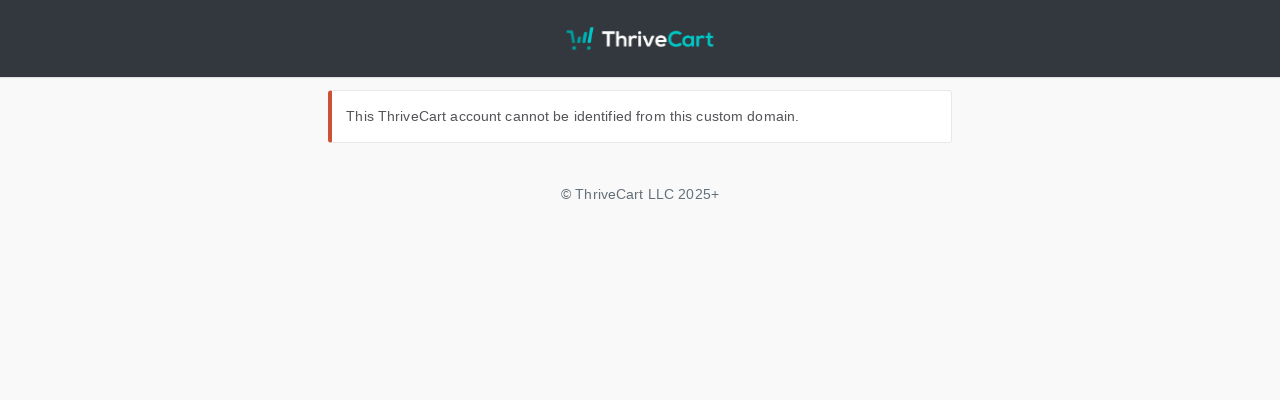

--- FILE ---
content_type: text/html;charset=UTF-8
request_url: https://join.rebelbossu.com/etsy-listing-images/
body_size: 1215
content:
<!DOCTYPE html><html><head><title>ThriveCart</title><link rel="apple-touch-icon" sizes="57x57" href="https://tinder.thrivecart.com/v20251119164423/static/favs/apple-icon-57x57.png"><link rel="apple-touch-icon" sizes="60x60" href="https://tinder.thrivecart.com/v20251119164423/static/favs/apple-icon-60x60.png"><link rel="apple-touch-icon" sizes="72x72" href="https://tinder.thrivecart.com/v20251119164423/static/favs/apple-icon-72x72.png"><link rel="apple-touch-icon" sizes="76x76" href="https://tinder.thrivecart.com/v20251119164423/static/favs/apple-icon-76x76.png"><link rel="apple-touch-icon" sizes="114x114" href="https://tinder.thrivecart.com/v20251119164423/static/favs/apple-icon-114x114.png"><link rel="apple-touch-icon" sizes="120x120" href="https://tinder.thrivecart.com/v20251119164423/static/favs/apple-icon-120x120.png"><link rel="apple-touch-icon" sizes="144x144" href="https://tinder.thrivecart.com/v20251119164423/static/favs/apple-icon-144x144.png"><link rel="apple-touch-icon" sizes="152x152" href="https://tinder.thrivecart.com/v20251119164423/static/favs/apple-icon-152x152.png"><link rel="apple-touch-icon" sizes="180x180" href="https://tinder.thrivecart.com/v20251119164423/static/favs/apple-icon-180x180.png"><link rel="icon" type="image/png" sizes="192x192" href="https://tinder.thrivecart.com/v20251119164423/static/favs/android-icon-192x192.png"><link rel="icon" type="image/png" sizes="32x32" href="https://tinder.thrivecart.com/v20251119164423/static/favs/favicon-32x32.png"><link rel="icon" type="image/png" sizes="96x96" href="https://tinder.thrivecart.com/v20251119164423/static/favs/favicon-96x96.png"><link rel="icon" type="image/png" sizes="16x16" href="https://tinder.thrivecart.com/v20251119164423/static/favs/favicon-16x16.png"><link rel="manifest" href="https://tinder.thrivecart.com/v20251119164423/static/favs/manifest.json"><meta name="msapplication-TileColor" content="#00c3c3"><meta name="msapplication-TileImage" content="https://tinder.thrivecart.com/v20251119164423/static/favs/ms-icon-144x144.png"><meta name="theme-color" content="#00c3c3"><meta name="Content-Type" content="text/html; charset=utf-8" /><meta name="viewport" content="width=device-width, initial-scale=1.0, maximum-scale=1.0, user-scalable=no" /><link type="text/css" rel="stylesheet" href="https://tinder.thrivecart.com/v20251119164423/admin/themes/1.0/styles/pure/pure.css" /><link type="text/css" rel="stylesheet" href="https://tinder.thrivecart.com/v20251119164423/admin/themes/1.0/styles/pure/grids-responsive.css" /><link type="text/css" rel="stylesheet" href="https://tinder.thrivecart.com/v20251119164423/admin/themes/1.0/styles/layout/main.css" /><link type="text/css" rel="stylesheet" href="https://tinder.thrivecart.com/v20251119164423/admin/themes/1.0/styles/layout/helpers.css" /><link type="text/css" rel="stylesheet" href="https://tinder.thrivecart.com/v20251119164423/admin/themes/1.0/styles/layout/buttons.css" /><link type="text/css" rel="stylesheet" href="https://tinder.thrivecart.com/v20251119164423/admin/themes/1.0/scripts/alertify/alertify.css" /><link type="text/css" rel="stylesheet" href="https://tinder.thrivecart.com/v20251119164423/admin/themes/1.0/scripts/alertify/style.css" /><link type="text/css" rel="stylesheet" href="https://tinder.thrivecart.com/v20251119164423/themes/1.0/styles/members.css" /><script src="https://tinder.thrivecart.com/v20251119164423/embed/v1/scripts/iframeResizer/contentWindow.js"></script><script src="https://tinder.thrivecart.com/v20251119164423/embed/v1/scripts/jschannel/jschannel.js"></script><script>
_ecData = {"user":[],"locations":{"api":"https:\/\/thrivecart.com\/api\/v1"}};
var xrequest;
(function() {
try { xrequest = Channel.build({'window': window.parent, 'origin': "*", 'scope': 'thrivecart'}); } catch(e){}
})();
</script></head><body class="root root-site selectable"><div class="header header-dark" id="header"><h1><a href="/login/"><span class="logo-tc">ThriveCart</span></a></h1></div><div id="layout"><div class="content" id="body">

<p class="callout callout-error" data-error>This ThriveCart account cannot be identified from this custom domain.</p></div></div><div class="footer-small"><p>&copy; ThriveCart LLC 2025+</p></div><script src="https://tinder.thrivecart.com/v20251119164423/admin/themes/1.0/scripts/jeesh.js"></script><script src="https://tinder.thrivecart.com/v20251119164423/admin/themes/1.0/scripts/reqwest.js"></script><script src="https://tinder.thrivecart.com/v20251119164423/admin/themes/1.0/scripts/shaven.js"></script><script src="https://tinder.thrivecart.com/v20251119164423/admin/themes/1.0/scripts/alertify/alertify.js"></script><script>
(function() {
if(!xrequest) return;
xrequest.bind('initialise', function(trans, data) {
if(!data.referrer) return;
});
var params = {
'mode': 'error',
'error': $('[data-error]').html()
};
xrequest.call({
'method': 'page_view',
'params': params,
'timeout': 100,
'success': function(v) {
//
},
'error': function() {
setTimeout(function() {
xrequest.call({
'method': 'page_view',
'params': params,
'timeout': 100,
'success': function(v) {
//
},
'error': function() {
//
}
});
}, 250);
}
});
})();
</script></body></html>

--- FILE ---
content_type: text/css
request_url: https://tinder.thrivecart.com/v20251119164423/admin/themes/1.0/styles/pure/pure.css
body_size: 7660
content:
/*!
Pure v0.6.0
Copyright 2014 Yahoo! Inc. All rights reserved.
Licensed under the BSD License.
https://github.com/yahoo/pure/blob/master/LICENSE.md
*/
/*!
normalize.css v^3.0 | MIT License | git.io/normalize
Copyright (c) Nicolas Gallagher and Jonathan Neal
*/
/*! normalize.css v3.0.2 | MIT License | git.io/normalize */

/**
 * 1. Set default font family to sans-serif.
 * 2. Prevent iOS text size adjust after orientation change, without disabling
 *		user zoom.
 */

html {
	font-family: sans-serif; /* 1 */
	-ms-text-size-adjust: 100%; /* 2 */
	-webkit-text-size-adjust: 100%; /* 2 */
}

/**
 * Remove default margin.
 */

body {
	margin: 0;
}

/* HTML5 display definitions
	 ========================================================================== */

/**
 * Correct `block` display not defined for any HTML5 element in IE 8/9.
 * Correct `block` display not defined for `details` or `summary` in IE 10/11
 * and Firefox.
 * Correct `block` display not defined for `main` in IE 11.
 */

article,
aside,
details,
figcaption,
figure,
footer,
header,
hgroup,
main,
menu,
nav,
section,
summary {
	display: block;
}

/**
 * 1. Correct `inline-block` display not defined in IE 8/9.
 * 2. Normalize vertical alignment of `progress` in Chrome, Firefox, and Opera.
 */

audio,
canvas,
progress,
video {
	display: inline-block; /* 1 */
	vertical-align: baseline; /* 2 */
}

/**
 * Prevent modern browsers from displaying `audio` without controls.
 * Remove excess height in iOS 5 devices.
 */

audio:not([controls]) {
	display: none;
	height: 0;
}

/**
 * Address `[hidden]` styling not present in IE 8/9/10.
 * Hide the `template` element in IE 8/9/11, Safari, and Firefox < 22.
 */

[hidden],
template {
	display: none;
}

/* Links
	 ========================================================================== */

/**
 * Remove the gray background color from active links in IE 10.
 */

a {
	background-color: transparent;
}

/**
 * Improve readability when focused and also mouse hovered in all browsers.
 */

a:active,
a:hover {
	outline: 0;
}

/* Text-level semantics
	 ========================================================================== */

/**
 * Address styling not present in IE 8/9/10/11, Safari, and Chrome.
 */

abbr[title] {
	border-bottom: 1px dotted;
}

/**
 * Address style set to `bolder` in Firefox 4+, Safari, and Chrome.
 */

b,
strong {
	font-weight: bold;
}

/**
 * Address styling not present in Safari and Chrome.
 */

dfn {
	font-style: italic;
}

/**
 * Address variable `h1` font-size and margin within `section` and `article`
 * contexts in Firefox 4+, Safari, and Chrome.
 */

h1 {
	font-size: 2em;
	margin: 0.67em 0;
}

/**
 * Address styling not present in IE 8/9.
 */

mark {
	background: #ff0;
	color: #000;
}

/**
 * Address inconsistent and variable font size in all browsers.
 */

small {
	font-size: 80%;
}

/**
 * Prevent `sub` and `sup` affecting `line-height` in all browsers.
 */

sub,
sup {
	font-size: 75%;
	line-height: 0;
	position: relative;
	vertical-align: baseline;
}

sup {
	top: -0.5em;
}

sub {
	bottom: -0.25em;
}

/* Embedded content
	 ========================================================================== */

/**
 * Remove border when inside `a` element in IE 8/9/10.
 */

img {
	border: 0;
}

/**
 * Correct overflow not hidden in IE 9/10/11.
 */

svg:not(:root) {
	overflow: hidden;
}

/* Grouping content
	 ========================================================================== */

/**
 * Address margin not present in IE 8/9 and Safari.
 */

figure {
	margin: 1em 40px;
}

/**
 * Address differences between Firefox and other browsers.
 */

hr {
	-moz-box-sizing: content-box;
	box-sizing: content-box;
	height: 0;
}

/**
 * Contain overflow in all browsers.
 */

pre {
	overflow: auto;
}

/**
 * Address odd `em`-unit font size rendering in all browsers.
 */

code,
kbd,
pre,
samp {
	font-family: monospace, monospace;
	font-size: 1em;
}

/* Forms
	 ========================================================================== */

/**
 * Known limitation: by default, Chrome and Safari on OS X allow very limited
 * styling of `select`, unless a `border` property is set.
 */

/**
 * 1. Correct color not being inherited.
 *		Known issue: affects color of disabled elements.
 * 2. Correct font properties not being inherited.
 * 3. Address margins set differently in Firefox 4+, Safari, and Chrome.
 */

button,
input,
optgroup,
select,
textarea {
	color: inherit; /* 1 */
	font: inherit; /* 2 */
	margin: 0; /* 3 */
}

/**
 * Address `overflow` set to `hidden` in IE 8/9/10/11.
 */

button {
	overflow: visible;
}

/**
 * Address inconsistent `text-transform` inheritance for `button` and `select`.
 * All other form control elements do not inherit `text-transform` values.
 * Correct `button` style inheritance in Firefox, IE 8/9/10/11, and Opera.
 * Correct `select` style inheritance in Firefox.
 */

button,
select {
	text-transform: none;
}

/**
 * 1. Avoid the WebKit bug in Android 4.0.* where (2) destroys native `audio`
 *		and `video` controls.
 * 2. Correct inability to style clickable `input` types in iOS.
 * 3. Improve usability and consistency of cursor style between image-type
 *		`input` and others.
 */

button,
html input[type="button"], /* 1 */
input[type="reset"],
input[type="submit"] {
	-webkit-appearance: button; /* 2 */
	cursor: pointer; /* 3 */
}

/**
 * Re-set default cursor for disabled elements.
 */

button[disabled],
html input[disabled] {
	cursor: default;
}

/**
 * Remove inner padding and border in Firefox 4+.
 */

button::-moz-focus-inner,
input::-moz-focus-inner {
	border: 0;
	padding: 0;
}

/**
 * Address Firefox 4+ setting `line-height` on `input` using `!important` in
 * the UA stylesheet.
 */

input {
	line-height: normal;
}

/**
 * It's recommended that you don't attempt to style these elements.
 * Firefox's implementation doesn't respect box-sizing, padding, or width.
 *
 * 1. Address box sizing set to `content-box` in IE 8/9/10.
 * 2. Remove excess padding in IE 8/9/10.
 */

input[type="checkbox"],
input[type="radio"] {
	box-sizing: border-box; /* 1 */
	padding: 0; /* 2 */
}

/**
 * Fix the cursor style for Chrome's increment/decrement buttons. For certain
 * `font-size` values of the `input`, it causes the cursor style of the
 * decrement button to change from `default` to `text`.
 */

input[type="number"]::-webkit-inner-spin-button,
input[type="number"]::-webkit-outer-spin-button {
	height: auto;
}

/**
 * 1. Address `appearance` set to `searchfield` in Safari and Chrome.
 * 2. Address `box-sizing` set to `border-box` in Safari and Chrome
 *		(include `-moz` to future-proof).
 */

input[type="search"] {
	-webkit-appearance: textfield; /* 1 */
	-moz-box-sizing: content-box;
	-webkit-box-sizing: content-box; /* 2 */
	box-sizing: content-box;
}

/**
 * Remove inner padding and search cancel button in Safari and Chrome on OS X.
 * Safari (but not Chrome) clips the cancel button when the search input has
 * padding (and `textfield` appearance).
 */

input[type="search"]::-webkit-search-cancel-button,
input[type="search"]::-webkit-search-decoration {
	-webkit-appearance: none;
}

/**
 * Define consistent border, margin, and padding.
 */

fieldset {
	border: 1px solid #c0c0c0;
	margin: 0 2px;
	padding: 0.35em 0.625em 0.75em;
}

/**
 * 1. Correct `color` not being inherited in IE 8/9/10/11.
 * 2. Remove padding so people aren't caught out if they zero out fieldsets.
 */

legend {
	border: 0; /* 1 */
	padding: 0; /* 2 */
}

/**
 * Remove default vertical scrollbar in IE 8/9/10/11.
 */

textarea {
	overflow: auto;
}

/**
 * Don't inherit the `font-weight` (applied by a rule above).
 * NOTE: the default cannot safely be changed in Chrome and Safari on OS X.
 */

optgroup {
	font-weight: bold;
}

/* Tables
	 ========================================================================== */

/**
 * Remove most spacing between table cells.
 */

table {
	border-collapse: collapse;
	border-spacing: 0;
}

td,
th {
	padding: 0;
}

/*csslint important:false*/

/* ==========================================================================
	 Pure Base Extras
	 ========================================================================== */

/**
 * Extra rules that Pure adds on top of Normalize.css
 */

/**
 * Always hide an element when it has the `hidden` HTML attribute.
 */

.hidden,
[hidden] {
		display: none !important;
}

/**
 * Add this class to an image to make it fit within it's fluid parent wrapper while maintaining
 * aspect ratio.
 */
.pure-img {
		max-width: 100%;
		height: auto;
		display: block;
}

/*csslint regex-selectors:false, known-properties:false, duplicate-properties:false*/

.pure-g {
		letter-spacing: -0.31em; /* Webkit: collapse white-space between units */
		*letter-spacing: normal; /* reset IE < 8 */
		*word-spacing: -0.43em; /* IE < 8: collapse white-space between units */
		text-rendering: optimizespeed; /* Webkit: fixes text-rendering: optimizeLegibility */

		/*
		Sets the font stack to fonts known to work properly with the above letter
		and word spacings. See: https://github.com/yahoo/pure/issues/41/

		The following font stack makes Pure Grids work on all known environments.

		* FreeSans: Ships with many Linux distros, including Ubuntu

		* Arimo: Ships with Chrome OS. Arimo has to be defined before Helvetica and
			Arial to get picked up by the browser, even though neither is available
			in Chrome OS.

		* Droid Sans: Ships with all versions of Android.

		* Helvetica, Arial, sans-serif: Common font stack on OS X and Windows.
		*/
		font-family: FreeSans, Arimo, "Droid Sans", Helvetica, Arial, sans-serif;

		/*
		Use flexbox when possible to avoid `letter-spacing` side-effects.

		NOTE: Firefox (as of 25) does not currently support flex-wrap, so the
		`-moz-` prefix version is omitted.
		*/

		display: -webkit-flex;
		-webkit-flex-flow: row wrap;

		/* IE10 uses display: flexbox */
		display: -ms-flexbox;
		-ms-flex-flow: row wrap;

		/* Prevents distributing space between rows */
		-ms-align-content: flex-start;
	-webkit-align-content: flex-start;
	align-content: flex-start;
}

/* Opera as of 12 on Windows needs word-spacing.
	 The ".opera-only" selector is used to prevent actual prefocus styling
	 and is not required in markup.
*/
.opera-only :-o-prefocus,
.pure-g {
		word-spacing: -0.43em;
}

.pure-u {
		display: inline-block;
		*display: inline; /* IE < 8: fake inline-block */
		zoom: 1;
		letter-spacing: normal;
		word-spacing: normal;
		vertical-align: top;
		text-rendering: auto;
}

/*
Resets the font family back to the OS/browser's default sans-serif font,
this the same font stack that Normalize.css sets for the `body`.
*/
.pure-g [class *= "pure-u"] {
		font-family: sans-serif;
}

.pure-u-1,
.pure-u-1-1,
.pure-u-1-2,
.pure-u-1-3,
.pure-u-2-3,
.pure-u-1-4,
.pure-u-3-4,
.pure-u-1-5,
.pure-u-2-5,
.pure-u-3-5,
.pure-u-4-5,
.pure-u-5-5,
.pure-u-1-6,
.pure-u-5-6,
.pure-u-1-8,
.pure-u-3-8,
.pure-u-5-8,
.pure-u-7-8,
.pure-u-1-12,
.pure-u-5-12,
.pure-u-7-12,
.pure-u-11-12,
.pure-u-1-24,
.pure-u-2-24,
.pure-u-3-24,
.pure-u-4-24,
.pure-u-5-24,
.pure-u-6-24,
.pure-u-7-24,
.pure-u-8-24,
.pure-u-9-24,
.pure-u-10-24,
.pure-u-11-24,
.pure-u-12-24,
.pure-u-13-24,
.pure-u-14-24,
.pure-u-15-24,
.pure-u-16-24,
.pure-u-17-24,
.pure-u-18-24,
.pure-u-19-24,
.pure-u-20-24,
.pure-u-21-24,
.pure-u-22-24,
.pure-u-23-24,
.pure-u-24-24 {
		display: inline-block;
		*display: inline;
		zoom: 1;
		letter-spacing: normal;
		word-spacing: normal;
		vertical-align: top;
		text-rendering: auto;
}

.pure-u-1-24 {
		width: 4.1667%;
		*width: 4.1357%;
}

.pure-u-1-12,
.pure-u-2-24 {
		width: 8.3333%;
		*width: 8.3023%;
}

.pure-u-1-8,
.pure-u-3-24 {
		width: 12.5000%;
		*width: 12.4690%;
}

.pure-u-1-6,
.pure-u-4-24 {
		width: 16.6667%;
		*width: 16.6357%;
}

.pure-u-1-5 {
		width: 20%;
		*width: 19.9690%;
}

.pure-u-5-24 {
		width: 20.8333%;
		*width: 20.8023%;
}

.pure-u-1-4,
.pure-u-6-24 {
		width: 25%;
		*width: 24.9690%;
}

.pure-u-7-24 {
		width: 29.1667%;
		*width: 29.1357%;
}

.pure-u-1-3,
.pure-u-8-24 {
		width: 33.3333%;
		*width: 33.3023%;
}

.pure-u-3-8,
.pure-u-9-24 {
		width: 37.5000%;
		*width: 37.4690%;
}

.pure-u-2-5 {
		width: 40%;
		*width: 39.9690%;
}

.pure-u-5-12,
.pure-u-10-24 {
		width: 41.6667%;
		*width: 41.6357%;
}

.pure-u-11-24 {
		width: 45.8333%;
		*width: 45.8023%;
}

.pure-u-1-2,
.pure-u-12-24 {
		width: 50%;
		*width: 49.9690%;
}

.pure-u-13-24 {
		width: 54.1667%;
		*width: 54.1357%;
}

.pure-u-7-12,
.pure-u-14-24 {
		width: 58.3333%;
		*width: 58.3023%;
}

.pure-u-3-5 {
		width: 60%;
		*width: 59.9690%;
}

.pure-u-5-8,
.pure-u-15-24 {
		width: 62.5000%;
		*width: 62.4690%;
}

.pure-u-2-3,
.pure-u-16-24 {
		width: 66.6667%;
		*width: 66.6357%;
}

.pure-u-17-24 {
		width: 70.8333%;
		*width: 70.8023%;
}

.pure-u-3-4,
.pure-u-18-24 {
		width: 75%;
		*width: 74.9690%;
}

.pure-u-19-24 {
		width: 79.1667%;
		*width: 79.1357%;
}

.pure-u-4-5 {
		width: 80%;
		*width: 79.9690%;
}

.pure-u-5-6,
.pure-u-20-24 {
		width: 83.3333%;
		*width: 83.3023%;
}

.pure-u-7-8,
.pure-u-21-24 {
		width: 87.5000%;
		*width: 87.4690%;
}

.pure-u-11-12,
.pure-u-22-24 {
		width: 91.6667%;
		*width: 91.6357%;
}

.pure-u-23-24 {
		width: 95.8333%;
		*width: 95.8023%;
}

.pure-u-1,
.pure-u-1-1,
.pure-u-5-5,
.pure-u-24-24 {
		width: 100%;
}
.pure-button, body.root .pure-button {
		/* Structure */
		display: inline-block;
		zoom: 1;
		line-height: normal;
		white-space: nowrap;
		vertical-align: middle;
		text-align: center;
		cursor: pointer;
		-webkit-user-drag: none;
		-webkit-user-select: none;
		-moz-user-select: none;
		-ms-user-select: none;
		user-select: none;
		-webkit-box-sizing: border-box;
		-moz-box-sizing: border-box;
		box-sizing: border-box;
}

/* Firefox: Get rid of the inner focus border */
.pure-button::-moz-focus-inner {
		padding: 0;
		border: 0;
}

/*csslint outline-none:false*/

.pure-button, body.root .pure-button {
		font-family: inherit;
		font-size: 100%;
		padding: 0.5em 1em;
		color: #444; /* rgba not supported (IE 8) */
		color: rgba(0, 0, 0, 0.80); /* rgba supported */
		border: 1px solid #999;	/*IE 6/7/8*/
		border: none rgba(0, 0, 0, 0);	/*IE9 + everything else*/
		background-color: #E6E6E6;
		text-decoration: none;
		border-radius: 2px;
}

.pure-button-hover,
.pure-button:hover,
.pure-button:focus {
		filter: progid:DXImageTransform.Microsoft.gradient(startColorstr='#00000000', endColorstr='#1a000000',GradientType=0);
		background-image: -webkit-gradient(linear, 0 0, 0 100%, from(transparent), color-stop(40%, rgba(0,0,0, 0.05)), to(rgba(0,0,0, 0.10)));
		background-image: -webkit-linear-gradient(transparent, rgba(0,0,0, 0.05) 40%, rgba(0,0,0, 0.10));
		background-image: -moz-linear-gradient(top, rgba(0,0,0, 0.05) 0%, rgba(0,0,0, 0.10));
		background-image: -o-linear-gradient(transparent, rgba(0,0,0, 0.05) 40%, rgba(0,0,0, 0.10));
		background-image: linear-gradient(transparent, rgba(0,0,0, 0.05) 40%, rgba(0,0,0, 0.10));
}
.pure-button:focus {
		outline: 0;
}
.pure-button-active,
.pure-button:active {
		box-shadow: 0 0 0 1px rgba(0,0,0, 0.15) inset, 0 0 6px rgba(0,0,0, 0.20) inset;
		border-color: #000\9;
}

.pure-button[disabled],
.pure-button-disabled,
.pure-button-disabled:hover,
.pure-button-disabled:focus,
.pure-button-disabled:active {
		border: none;
		background-image: none;
		filter: progid:DXImageTransform.Microsoft.gradient(enabled = false);
		filter: alpha(opacity=40);
		-khtml-opacity: 0.40;
		-moz-opacity: 0.40;
		opacity: 0.40;
		cursor: not-allowed;
		box-shadow: none;
}

.pure-button-hidden {
		display: none;
}

/* Firefox: Get rid of the inner focus border */
.pure-button::-moz-focus-inner{
		padding: 0;
		border: 0;
}

.pure-button-primary,
.pure-button-selected,
a.pure-button-primary,
a.pure-button-selected {
		background-color: rgb(0, 120, 231);
		color: #fff;
}

/*csslint box-model:false*/
/*
Box-model set to false because we're setting a height on select elements, which
also have border and padding. This is done because some browsers don't render
the padding. We explicitly set the box-model for select elements to border-box,
so we can ignore the csslint warning.
*/

.pure-form input[type="text"],
.pure-form input[type="password"],
.pure-form input[type="email"],
.pure-form input[type="url"],
.pure-form input[type="date"],
.pure-form input[type="month"],
.pure-form input[type="time"],
.pure-form input[type="datetime"],
.pure-form input[type="datetime-local"],
.pure-form input[type="week"],
.pure-form input[type="number"],
.pure-form input[type="search"],
.pure-form input[type="tel"],
.pure-form input[type="color"],
.pure-form select,
.pure-form textarea {
		padding: 0.5em 0.6em;
		display: inline-block;
		border: 1px solid #ccc;
		box-shadow: inset 0 1px 3px #ddd;
		border-radius: 4px;
		vertical-align: middle;
		-webkit-box-sizing: border-box;
		-moz-box-sizing: border-box;
		box-sizing: border-box;
}

/*
Need to separate out the :not() selector from the rest of the CSS 2.1 selectors
since IE8 won't execute CSS that contains a CSS3 selector.
*/
.pure-form input:not([type]) {
		padding: 0.5em 0.6em;
		display: inline-block;
		border: 1px solid #ccc;
		box-shadow: inset 0 1px 3px #ddd;
		border-radius: 4px;
		-webkit-box-sizing: border-box;
		-moz-box-sizing: border-box;
		box-sizing: border-box;
}


/* Chrome (as of v.32/34 on OS X) needs additional room for color to display. */
/* May be able to remove this tweak as color inputs become more standardized across browsers. */
.pure-form input[type="color"] {
		padding: 0.2em 0.5em;
}


.pure-form input[type="text"]:focus,
.pure-form input[type="password"]:focus,
.pure-form input[type="email"]:focus,
.pure-form input[type="url"]:focus,
.pure-form input[type="date"]:focus,
.pure-form input[type="month"]:focus,
.pure-form input[type="time"]:focus,
.pure-form input[type="datetime"]:focus,
.pure-form input[type="datetime-local"]:focus,
.pure-form input[type="week"]:focus,
.pure-form input[type="number"]:focus,
.pure-form input[type="search"]:focus,
.pure-form input[type="tel"]:focus,
.pure-form input[type="color"]:focus,
.pure-form select:focus,
.pure-form textarea:focus {
		outline: 0;
		border-color: #129FEA;
}

/*
Need to separate out the :not() selector from the rest of the CSS 2.1 selectors
since IE8 won't execute CSS that contains a CSS3 selector.
*/
.pure-form input:not([type]):focus {
		outline: 0;
		border-color: #129FEA;
}

.pure-form input[type="file"]:focus,
.pure-form input[type="radio"]:focus,
.pure-form input[type="checkbox"]:focus {
		outline: thin solid #129FEA;
		outline: 1px auto #129FEA;
}
.pure-form .pure-checkbox,
.pure-form .pure-radio {
		margin: 0.5em 0;
		display: block;
}

.pure-form input[type="text"][disabled],
.pure-form input[type="password"][disabled],
.pure-form input[type="email"][disabled],
.pure-form input[type="url"][disabled],
.pure-form input[type="date"][disabled],
.pure-form input[type="month"][disabled],
.pure-form input[type="time"][disabled],
.pure-form input[type="datetime"][disabled],
.pure-form input[type="datetime-local"][disabled],
.pure-form input[type="week"][disabled],
.pure-form input[type="number"][disabled],
.pure-form input[type="search"][disabled],
.pure-form input[type="tel"][disabled],
.pure-form input[type="color"][disabled],
.pure-form select[disabled],
.pure-form textarea[disabled] {
		cursor: not-allowed;
		background-color: #eaeded;
		color: #cad2d3;
}

/*
Need to separate out the :not() selector from the rest of the CSS 2.1 selectors
since IE8 won't execute CSS that contains a CSS3 selector.
*/
.pure-form input:not([type])[disabled] {
		cursor: not-allowed;
		background-color: #eaeded;
		color: #cad2d3;
}
.pure-form input[readonly],
.pure-form select[readonly],
.pure-form textarea[readonly] {
		background-color: #eee; /* menu hover bg color */
		color: #777; /* menu text color */
		border-color: #ccc;
}

.pure-form input:focus:invalid,
.pure-form textarea:focus:invalid,
.pure-form select:focus:invalid {
		color: #b94a48;
		border-color: #e9322d;
}
.pure-form input[type="file"]:focus:invalid:focus,
.pure-form input[type="radio"]:focus:invalid:focus,
.pure-form input[type="checkbox"]:focus:invalid:focus {
		outline-color: #e9322d;
}
.pure-form select {
		/* Normalizes the height; padding is not sufficient. */
		height: 2.25em;
		border: 1px solid #ccc;
		background-color: white;
}
.pure-form select[multiple] {
		height: auto;
}
.pure-form label {
		margin: 0.5em 0 0.2em;
}
.pure-form fieldset {
		margin: 0;
		padding: 0.35em 0 0.75em;
		border: 0;
}
.pure-form legend {
		display: block;
		width: 100%;
		padding: 0.3em 0;
		margin-bottom: 0.3em;
		color: #333;
		border-bottom: 1px solid #e5e5e5;
}

.pure-form-stacked input[type="text"],
.pure-form-stacked input[type="password"],
.pure-form-stacked input[type="email"],
.pure-form-stacked input[type="url"],
.pure-form-stacked input[type="date"],
.pure-form-stacked input[type="month"],
.pure-form-stacked input[type="time"],
.pure-form-stacked input[type="datetime"],
.pure-form-stacked input[type="datetime-local"],
.pure-form-stacked input[type="week"],
.pure-form-stacked input[type="number"],
.pure-form-stacked input[type="search"],
.pure-form-stacked input[type="tel"],
.pure-form-stacked input[type="color"],
.pure-form-stacked input[type="file"],
.pure-form-stacked select,
.pure-form-stacked label,
.pure-form-stacked textarea {
		display: block;
		margin: 0.25em 0;
}

/*
Need to separate out the :not() selector from the rest of the CSS 2.1 selectors
since IE8 won't execute CSS that contains a CSS3 selector.
*/
.pure-form-stacked input:not([type]) {
		display: block;
		margin: 0.25em 0;
}
.pure-form-aligned input,
.pure-form-aligned textarea,
.pure-form-aligned select,
/* NOTE: pure-help-inline is deprecated. Use .pure-form-message-inline instead. */
.pure-form-aligned .pure-help-inline,
.pure-form-message-inline {
		display: inline-block;
		*display: inline;
		*zoom: 1;
		vertical-align: middle;
}
.pure-form-aligned textarea {
		vertical-align: top;
}

/* Aligned Forms */
.pure-form-aligned .pure-control-group {
		margin-bottom: 0.5em;
}
.pure-form-aligned .pure-control-group label {
		text-align: right;
		display: inline-block;
		vertical-align: middle;
		width: 10em;
		margin: 0 1em 0 0;
}
.pure-form-aligned .pure-controls {
		margin: 1.5em 0 0 11em;
}

/* Rounded Inputs */
.pure-form input.pure-input-rounded,
.pure-form .pure-input-rounded {
		border-radius: 2em;
		padding: 0.5em 1em;
}

/* Grouped Inputs */
.pure-form .pure-group fieldset {
		margin-bottom: 10px;
}
.pure-form .pure-group input,
.pure-form .pure-group textarea {
		display: block;
		padding: 10px;
		margin: 0 0 -1px;
		border-radius: 0;
		position: relative;
		top: -1px;
}
.pure-form .pure-group input:focus,
.pure-form .pure-group textarea:focus {
		z-index: 3;
}
.pure-form .pure-group input:first-child,
.pure-form .pure-group textarea:first-child {
		top: 1px;
		border-radius: 4px 4px 0 0;
		margin: 0;
}
.pure-form .pure-group input:first-child:last-child,
.pure-form .pure-group textarea:first-child:last-child {
		top: 1px;
		border-radius: 4px;
		margin: 0;
}
.pure-form .pure-group input:last-child,
.pure-form .pure-group textarea:last-child {
		top: -2px;
		border-radius: 0 0 4px 4px;
		margin: 0;
}
.pure-form .pure-group button {
		margin: 0.35em 0;
}

.pure-form .pure-input-1 {
		width: 100%;
}
.pure-form .pure-input-2-3 {
		width: 66%;
}
.pure-form .pure-input-1-2 {
		width: 50%;
}
.pure-form .pure-input-1-3 {
		width: 33%;
}
.pure-form .pure-input-1-4 {
		width: 25%;
}

/* Inline help for forms */
/* NOTE: pure-help-inline is deprecated. Use .pure-form-message-inline instead. */
.pure-form .pure-help-inline,
.pure-form-message-inline {
		display: inline-block;
		padding-left: 0.3em;
		color: #666;
		vertical-align: middle;
		font-size: 0.875em;
}

/* Block help for forms */
.pure-form-message {
		display: block;
		color: #666;
		font-size: 0.875em;
}

@media only screen and (max-width : 480px) {
		.pure-form button[type="submit"] {
				margin: 0.7em 0 0;
		}

		.pure-form input:not([type]),
		.pure-form input[type="text"],
		.pure-form input[type="password"],
		.pure-form input[type="email"],
		.pure-form input[type="url"],
		.pure-form input[type="date"],
		.pure-form input[type="month"],
		.pure-form input[type="time"],
		.pure-form input[type="datetime"],
		.pure-form input[type="datetime-local"],
		.pure-form input[type="week"],
		.pure-form input[type="number"],
		.pure-form input[type="search"],
		.pure-form input[type="tel"],
		.pure-form input[type="color"],
		.pure-form label {
				margin-bottom: 0.3em;
				display: block;
		}

		.pure-group input:not([type]),
		.pure-group input[type="text"],
		.pure-group input[type="password"],
		.pure-group input[type="email"],
		.pure-group input[type="url"],
		.pure-group input[type="date"],
		.pure-group input[type="month"],
		.pure-group input[type="time"],
		.pure-group input[type="datetime"],
		.pure-group input[type="datetime-local"],
		.pure-group input[type="week"],
		.pure-group input[type="number"],
		.pure-group input[type="search"],
		.pure-group input[type="tel"],
		.pure-group input[type="color"] {
				margin-bottom: 0;
		}

		.pure-form-aligned .pure-control-group label {
				margin-bottom: 0.3em;
				text-align: left;
				display: block;
				width: 100%;
		}

		.pure-form-aligned .pure-controls {
				margin: 1.5em 0 0 0;
		}

		/* NOTE: pure-help-inline is deprecated. Use .pure-form-message-inline instead. */
		.pure-form .pure-help-inline,
		.pure-form-message-inline,
		.pure-form-message {
				display: block;
				font-size: 0.75em;
				/* Increased bottom padding to make it group with its related input element. */
				padding: 0.2em 0 0.8em;
		}
}

/*csslint adjoining-classes: false, box-model:false*/
.pure-menu {
		-webkit-box-sizing: border-box;
		-moz-box-sizing: border-box;
		box-sizing: border-box;
}

.pure-menu-fixed {
		position: fixed;
		left: 0;
		top: 0;
		z-index: 3;
}

.pure-menu-list,
.pure-menu-item {
		position: relative;
}

.pure-menu-list {
		list-style: none;
		margin: 0;
		padding: 0;
}

.pure-menu-item {
		padding: 0;
		margin: 0;
		height: 100%;
}

.pure-menu-link,
.pure-menu-heading {
		display: block;
		text-decoration: none;
		white-space: nowrap;
}

/* HORIZONTAL MENU */
.pure-menu-horizontal {
		width: 100%;
		white-space: nowrap;
}

.pure-menu-horizontal .pure-menu-list {
		display: inline-block;
}

/* Initial menus should be inline-block so that they are horizontal */
.pure-menu-horizontal .pure-menu-item,
.pure-menu-horizontal .pure-menu-heading,
.pure-menu-horizontal .pure-menu-separator {
		display: inline-block;
		*display: inline;
		zoom: 1;
		vertical-align: middle;
}

/* Submenus should still be display: block; */
.pure-menu-item .pure-menu-item {
		display: block;
}

.pure-menu-children {
		display: none;
		position: absolute;
		left: 100%;
		top: 0;
		margin: 0;
		padding: 0;
		z-index: 3;
}

.pure-menu-horizontal .pure-menu-children {
		left: 0;
		top: auto;
		width: inherit;
}

.pure-menu-allow-hover:hover > .pure-menu-children,
.pure-menu-active > .pure-menu-children {
		display: block;
		position: absolute;
}

/* Vertical Menus - show the dropdown arrow */
.pure-menu-has-children > .pure-menu-link:after {
		padding-left: 0.5em;
		content: "\25B8";
		font-size: small;
}

/* Horizontal Menus - show the dropdown arrow */
.pure-menu-horizontal .pure-menu-has-children > .pure-menu-link:after {
		content: "\25BE";
}

/* scrollable menus */
.pure-menu-scrollable {
		overflow-y: scroll;
		overflow-x: hidden;
}

.pure-menu-scrollable .pure-menu-list {
		display: block;
}

.pure-menu-horizontal.pure-menu-scrollable .pure-menu-list {
		display: inline-block;
}

.pure-menu-horizontal.pure-menu-scrollable {
		white-space: nowrap;
		overflow-y: hidden;
		overflow-x: auto;
		-ms-overflow-style: none;
		-webkit-overflow-scrolling: touch;
		/* a little extra padding for this style to allow for scrollbars */
		padding: .5em 0;
}

.pure-menu-horizontal.pure-menu-scrollable::-webkit-scrollbar {
		display: none;
}

/* misc default styling */

.pure-menu-separator {
		background-color: #ccc;
		height: 1px;
		margin: .3em 0;
}

.pure-menu-horizontal .pure-menu-separator {
		width: 1px;
		height: 1.3em;
		margin: 0 .3em ;
}

.pure-menu-heading {
		text-transform: uppercase;
		color: #565d64;
}

.pure-menu-link {
		color: #777;
}

.pure-menu-children {
		background-color: #fff;
}

.pure-menu-link,
.pure-menu-disabled,
.pure-menu-heading {
		padding: .5em 1em;
}

.pure-menu-disabled {
		opacity: .5;
}

.pure-menu-disabled .pure-menu-link:hover {
		background-color: transparent;
}

.pure-menu-active > .pure-menu-link,
.pure-menu-link:hover,
.pure-menu-link:focus {
		background-color: #eee;
}

.pure-menu-selected .pure-menu-link,
.pure-menu-selected .pure-menu-link:visited {
		color: #000;
}

.pure-table {
		/* Remove spacing between table cells (from Normalize.css) */
		border-collapse: collapse;
		border-spacing: 0;
		empty-cells: show;
		border: 1px solid #cbcbcb;
}

.pure-table caption {
		color: #000;
		font: italic 85%/1 arial, sans-serif;
		padding: 1em 0;
		text-align: center;
}

.pure-table td,
.pure-table th {
		border-left: 1px solid #cbcbcb;/*	inner column border */
		border-width: 0 0 0 1px;
		font-size: inherit;
		margin: 0;
		overflow: visible; /*to make ths where the title is really long work*/
		padding: 0.5em 1em; /* cell padding */
}

/* Consider removing this next declaration block, as it causes problems when
there's a rowspan on the first cell. Case added to the tests. issue#432 */
.pure-table td:first-child,
.pure-table th:first-child {
		border-left-width: 0;
}

.pure-table thead {
		background-color: #e0e0e0;
		color: #000;
		text-align: left;
		vertical-align: bottom;
}

/*
striping:
	 even - #fff (white)
	 odd	- #f2f2f2 (light gray)
*/
.pure-table td {
		background-color: transparent;
}
.pure-table-odd td {
		background-color: #f2f2f2;
}

/* nth-child selector for modern browsers */
.pure-table-striped tr:nth-child(2n-1) td {
		background-color: #f2f2f2;
}

/* BORDERED TABLES */
.pure-table-bordered td {
		border-bottom: 1px solid #cbcbcb;
}
.pure-table-bordered tbody > tr:last-child > td {
		border-bottom-width: 0;
}


/* HORIZONTAL BORDERED TABLES */

.pure-table-horizontal td,
.pure-table-horizontal th {
		border-width: 0 0 1px 0;
		border-bottom: 1px solid #cbcbcb;
}
.pure-table-horizontal tbody > tr:last-child > td {
		border-bottom-width: 0;
}

--- FILE ---
content_type: text/css
request_url: https://tinder.thrivecart.com/v20251119164423/admin/themes/1.0/styles/pure/grids-responsive.css
body_size: 1890
content:
/*!
Pure v0.6.0
Copyright 2014 Yahoo! Inc. All rights reserved.
Licensed under the BSD License.
https://github.com/yahoo/pure/blob/master/LICENSE.md
*/
@media screen and (min-width: 21.8em) {
		.pure-u-xs-1,
		.pure-u-xs-1-1,
		.pure-u-xs-1-2,
		.pure-u-xs-1-3,
		.pure-u-xs-2-3,
		.pure-u-xs-1-4,
		.pure-u-xs-3-4,
		.pure-u-xs-1-5,
		.pure-u-xs-2-5,
		.pure-u-xs-3-5,
		.pure-u-xs-4-5,
		.pure-u-xs-5-5,
		.pure-u-xs-1-6,
		.pure-u-xs-5-6,
		.pure-u-xs-1-8,
		.pure-u-xs-3-8,
		.pure-u-xs-5-8,
		.pure-u-xs-7-8,
		.pure-u-xs-1-12,
		.pure-u-xs-5-12,
		.pure-u-xs-7-12,
		.pure-u-xs-11-12,
		.pure-u-xs-1-24,
		.pure-u-xs-2-24,
		.pure-u-xs-3-24,
		.pure-u-xs-4-24,
		.pure-u-xs-5-24,
		.pure-u-xs-6-24,
		.pure-u-xs-7-24,
		.pure-u-xs-8-24,
		.pure-u-xs-9-24,
		.pure-u-xs-10-24,
		.pure-u-xs-11-24,
		.pure-u-xs-12-24,
		.pure-u-xs-13-24,
		.pure-u-xs-14-24,
		.pure-u-xs-15-24,
		.pure-u-xs-16-24,
		.pure-u-xs-17-24,
		.pure-u-xs-18-24,
		.pure-u-xs-19-24,
		.pure-u-xs-20-24,
		.pure-u-xs-21-24,
		.pure-u-xs-22-24,
		.pure-u-xs-23-24,
		.pure-u-xs-24-24 {
				display: inline-block;
				*display: inline;
				zoom: 1;
				letter-spacing: normal;
				word-spacing: normal;
				vertical-align: top;
				text-rendering: auto;
		}

		.pure-u-xs-1-24 {
				width: 4.1667%;
				*width: 4.1357%;
		}

		.pure-u-xs-1-12,
		.pure-u-xs-2-24 {
				width: 8.3333%;
				*width: 8.3023%;
		}

		.pure-u-xs-1-8,
		.pure-u-xs-3-24 {
				width: 12.5000%;
				*width: 12.4690%;
		}

		.pure-u-xs-1-6,
		.pure-u-xs-4-24 {
				width: 16.6667%;
				*width: 16.6357%;
		}

		.pure-u-xs-1-5 {
				width: 20%;
				*width: 19.9690%;
		}

		.pure-u-xs-5-24 {
				width: 20.8333%;
				*width: 20.8023%;
		}

		.pure-u-xs-1-4,
		.pure-u-xs-6-24 {
				width: 25%;
				*width: 24.9690%;
		}

		.pure-u-xs-7-24 {
				width: 29.1667%;
				*width: 29.1357%;
		}

		.pure-u-xs-1-3,
		.pure-u-xs-8-24 {
				width: 33.3333%;
				*width: 33.3023%;
		}

		.pure-u-xs-3-8,
		.pure-u-xs-9-24 {
				width: 37.5000%;
				*width: 37.4690%;
		}

		.pure-u-xs-2-5 {
				width: 40%;
				*width: 39.9690%;
		}

		.pure-u-xs-5-12,
		.pure-u-xs-10-24 {
				width: 41.6667%;
				*width: 41.6357%;
		}

		.pure-u-xs-11-24 {
				width: 45.8333%;
				*width: 45.8023%;
		}

		.pure-u-xs-1-2,
		.pure-u-xs-12-24 {
				width: 50%;
				*width: 49.9690%;
		}

		.pure-u-xs-13-24 {
				width: 54.1667%;
				*width: 54.1357%;
		}

		.pure-u-xs-7-12,
		.pure-u-xs-14-24 {
				width: 58.3333%;
				*width: 58.3023%;
		}

		.pure-u-xs-3-5 {
				width: 60%;
				*width: 59.9690%;
		}

		.pure-u-xs-5-8,
		.pure-u-xs-15-24 {
				width: 62.5000%;
				*width: 62.4690%;
		}

		.pure-u-xs-2-3,
		.pure-u-xs-16-24 {
				width: 66.6667%;
				*width: 66.6357%;
		}

		.pure-u-xs-17-24 {
				width: 70.8333%;
				*width: 70.8023%;
		}

		.pure-u-xs-3-4,
		.pure-u-xs-18-24 {
				width: 75%;
				*width: 74.9690%;
		}

		.pure-u-xs-19-24 {
				width: 79.1667%;
				*width: 79.1357%;
		}

		.pure-u-xs-4-5 {
				width: 80%;
				*width: 79.9690%;
		}

		.pure-u-xs-5-6,
		.pure-u-xs-20-24 {
				width: 83.3333%;
				*width: 83.3023%;
		}

		.pure-u-xs-7-8,
		.pure-u-xs-21-24 {
				width: 87.5000%;
				*width: 87.4690%;
		}

		.pure-u-xs-11-12,
		.pure-u-xs-22-24 {
				width: 91.6667%;
				*width: 91.6357%;
		}

		.pure-u-xs-23-24 {
				width: 95.8333%;
				*width: 95.8023%;
		}

		.pure-u-xs-1,
		.pure-u-xs-1-1,
		.pure-u-xs-5-5,
		.pure-u-xs-24-24 {
				width: 100%;
		}
}
@media screen and (min-width: 30em) {
		.pure-u-s-1,
		.pure-u-s-1-1,
		.pure-u-s-1-2,
		.pure-u-s-1-3,
		.pure-u-s-2-3,
		.pure-u-s-1-4,
		.pure-u-s-3-4,
		.pure-u-s-1-5,
		.pure-u-s-2-5,
		.pure-u-s-3-5,
		.pure-u-s-4-5,
		.pure-u-s-5-5,
		.pure-u-s-1-6,
		.pure-u-s-5-6,
		.pure-u-s-1-8,
		.pure-u-s-3-8,
		.pure-u-s-5-8,
		.pure-u-s-7-8,
		.pure-u-s-1-12,
		.pure-u-s-5-12,
		.pure-u-s-7-12,
		.pure-u-s-11-12,
		.pure-u-s-1-24,
		.pure-u-s-2-24,
		.pure-u-s-3-24,
		.pure-u-s-4-24,
		.pure-u-s-5-24,
		.pure-u-s-6-24,
		.pure-u-s-7-24,
		.pure-u-s-8-24,
		.pure-u-s-9-24,
		.pure-u-s-10-24,
		.pure-u-s-11-24,
		.pure-u-s-12-24,
		.pure-u-s-13-24,
		.pure-u-s-14-24,
		.pure-u-s-15-24,
		.pure-u-s-16-24,
		.pure-u-s-17-24,
		.pure-u-s-18-24,
		.pure-u-s-19-24,
		.pure-u-s-20-24,
		.pure-u-s-21-24,
		.pure-u-s-22-24,
		.pure-u-s-23-24,
		.pure-u-s-24-24 {
				display: inline-block;
				*display: inline;
				zoom: 1;
				letter-spacing: normal;
				word-spacing: normal;
				vertical-align: top;
				text-rendering: auto;
		}

		.pure-u-s-1-24 {
				width: 4.1667%;
				*width: 4.1357%;
		}

		.pure-u-s-1-12,
		.pure-u-s-2-24 {
				width: 8.3333%;
				*width: 8.3023%;
		}

		.pure-u-s-1-8,
		.pure-u-s-3-24 {
				width: 12.5000%;
				*width: 12.4690%;
		}

		.pure-u-s-1-6,
		.pure-u-s-4-24 {
				width: 16.6667%;
				*width: 16.6357%;
		}

		.pure-u-s-1-5 {
				width: 20%;
				*width: 19.9690%;
		}

		.pure-u-s-5-24 {
				width: 20.8333%;
				*width: 20.8023%;
		}

		.pure-u-s-1-4,
		.pure-u-s-6-24 {
				width: 25%;
				*width: 24.9690%;
		}

		.pure-u-s-7-24 {
				width: 29.1667%;
				*width: 29.1357%;
		}

		.pure-u-s-1-3,
		.pure-u-s-8-24 {
				width: 33.3333%;
				*width: 33.3023%;
		}

		.pure-u-s-3-8,
		.pure-u-s-9-24 {
				width: 37.5000%;
				*width: 37.4690%;
		}

		.pure-u-s-2-5 {
				width: 40%;
				*width: 39.9690%;
		}

		.pure-u-s-5-12,
		.pure-u-s-10-24 {
				width: 41.6667%;
				*width: 41.6357%;
		}

		.pure-u-s-11-24 {
				width: 45.8333%;
				*width: 45.8023%;
		}

		.pure-u-s-1-2,
		.pure-u-s-12-24 {
				width: 50%;
				*width: 49.9690%;
		}

		.pure-u-s-13-24 {
				width: 54.1667%;
				*width: 54.1357%;
		}

		.pure-u-s-7-12,
		.pure-u-s-14-24 {
				width: 58.3333%;
				*width: 58.3023%;
		}

		.pure-u-s-3-5 {
				width: 60%;
				*width: 59.9690%;
		}

		.pure-u-s-5-8,
		.pure-u-s-15-24 {
				width: 62.5000%;
				*width: 62.4690%;
		}

		.pure-u-s-2-3,
		.pure-u-s-16-24 {
				width: 66.6667%;
				*width: 66.6357%;
		}

		.pure-u-s-17-24 {
				width: 70.8333%;
				*width: 70.8023%;
		}

		.pure-u-s-3-4,
		.pure-u-s-18-24 {
				width: 75%;
				*width: 74.9690%;
		}

		.pure-u-s-19-24 {
				width: 79.1667%;
				*width: 79.1357%;
		}

		.pure-u-s-4-5 {
				width: 80%;
				*width: 79.9690%;
		}

		.pure-u-s-5-6,
		.pure-u-s-20-24 {
				width: 83.3333%;
				*width: 83.3023%;
		}

		.pure-u-s-7-8,
		.pure-u-s-21-24 {
				width: 87.5000%;
				*width: 87.4690%;
		}

		.pure-u-s-11-12,
		.pure-u-s-22-24 {
				width: 91.6667%;
				*width: 91.6357%;
		}

		.pure-u-s-23-24 {
				width: 95.8333%;
				*width: 95.8023%;
		}

		.pure-u-s-1,
		.pure-u-s-1-1,
		.pure-u-s-5-5,
		.pure-u-s-24-24 {
				width: 100%;
		}
}
@media screen and (min-width: 35.5em) {
		.pure-u-sm-1,
		.pure-u-sm-1-1,
		.pure-u-sm-1-2,
		.pure-u-sm-1-3,
		.pure-u-sm-2-3,
		.pure-u-sm-1-4,
		.pure-u-sm-3-4,
		.pure-u-sm-1-5,
		.pure-u-sm-2-5,
		.pure-u-sm-3-5,
		.pure-u-sm-4-5,
		.pure-u-sm-5-5,
		.pure-u-sm-1-6,
		.pure-u-sm-5-6,
		.pure-u-sm-1-8,
		.pure-u-sm-3-8,
		.pure-u-sm-5-8,
		.pure-u-sm-7-8,
		.pure-u-sm-1-12,
		.pure-u-sm-5-12,
		.pure-u-sm-7-12,
		.pure-u-sm-11-12,
		.pure-u-sm-1-24,
		.pure-u-sm-2-24,
		.pure-u-sm-3-24,
		.pure-u-sm-4-24,
		.pure-u-sm-5-24,
		.pure-u-sm-6-24,
		.pure-u-sm-7-24,
		.pure-u-sm-8-24,
		.pure-u-sm-9-24,
		.pure-u-sm-10-24,
		.pure-u-sm-11-24,
		.pure-u-sm-12-24,
		.pure-u-sm-13-24,
		.pure-u-sm-14-24,
		.pure-u-sm-15-24,
		.pure-u-sm-16-24,
		.pure-u-sm-17-24,
		.pure-u-sm-18-24,
		.pure-u-sm-19-24,
		.pure-u-sm-20-24,
		.pure-u-sm-21-24,
		.pure-u-sm-22-24,
		.pure-u-sm-23-24,
		.pure-u-sm-24-24 {
				display: inline-block;
				*display: inline;
				zoom: 1;
				letter-spacing: normal;
				word-spacing: normal;
				vertical-align: top;
				text-rendering: auto;
		}

		.pure-u-sm-1-24 {
				width: 4.1667%;
				*width: 4.1357%;
		}

		.pure-u-sm-1-12,
		.pure-u-sm-2-24 {
				width: 8.3333%;
				*width: 8.3023%;
		}

		.pure-u-sm-1-8,
		.pure-u-sm-3-24 {
				width: 12.5000%;
				*width: 12.4690%;
		}

		.pure-u-sm-1-6,
		.pure-u-sm-4-24 {
				width: 16.6667%;
				*width: 16.6357%;
		}

		.pure-u-sm-1-5 {
				width: 20%;
				*width: 19.9690%;
		}

		.pure-u-sm-5-24 {
				width: 20.8333%;
				*width: 20.8023%;
		}

		.pure-u-sm-1-4,
		.pure-u-sm-6-24 {
				width: 25%;
				*width: 24.9690%;
		}

		.pure-u-sm-7-24 {
				width: 29.1667%;
				*width: 29.1357%;
		}

		.pure-u-sm-1-3,
		.pure-u-sm-8-24 {
				width: 33.3333%;
				*width: 33.3023%;
		}

		.pure-u-sm-3-8,
		.pure-u-sm-9-24 {
				width: 37.5000%;
				*width: 37.4690%;
		}

		.pure-u-sm-2-5 {
				width: 40%;
				*width: 39.9690%;
		}

		.pure-u-sm-5-12,
		.pure-u-sm-10-24 {
				width: 41.6667%;
				*width: 41.6357%;
		}

		.pure-u-sm-11-24 {
				width: 45.8333%;
				*width: 45.8023%;
		}

		.pure-u-sm-1-2,
		.pure-u-sm-12-24 {
				width: 50%;
				*width: 49.9690%;
		}

		.pure-u-sm-13-24 {
				width: 54.1667%;
				*width: 54.1357%;
		}

		.pure-u-sm-7-12,
		.pure-u-sm-14-24 {
				width: 58.3333%;
				*width: 58.3023%;
		}

		.pure-u-sm-3-5 {
				width: 60%;
				*width: 59.9690%;
		}

		.pure-u-sm-5-8,
		.pure-u-sm-15-24 {
				width: 62.5000%;
				*width: 62.4690%;
		}

		.pure-u-sm-2-3,
		.pure-u-sm-16-24 {
				width: 66.6667%;
				*width: 66.6357%;
		}

		.pure-u-sm-17-24 {
				width: 70.8333%;
				*width: 70.8023%;
		}

		.pure-u-sm-3-4,
		.pure-u-sm-18-24 {
				width: 75%;
				*width: 74.9690%;
		}

		.pure-u-sm-19-24 {
				width: 79.1667%;
				*width: 79.1357%;
		}

		.pure-u-sm-4-5 {
				width: 80%;
				*width: 79.9690%;
		}

		.pure-u-sm-5-6,
		.pure-u-sm-20-24 {
				width: 83.3333%;
				*width: 83.3023%;
		}

		.pure-u-sm-7-8,
		.pure-u-sm-21-24 {
				width: 87.5000%;
				*width: 87.4690%;
		}

		.pure-u-sm-11-12,
		.pure-u-sm-22-24 {
				width: 91.6667%;
				*width: 91.6357%;
		}

		.pure-u-sm-23-24 {
				width: 95.8333%;
				*width: 95.8023%;
		}

		.pure-u-sm-1,
		.pure-u-sm-1-1,
		.pure-u-sm-5-5,
		.pure-u-sm-24-24 {
				width: 100%;
		}
}

@media screen and (min-width: 48em) {
		.pure-u-md-1,
		.pure-u-md-1-1,
		.pure-u-md-1-2,
		.pure-u-md-1-3,
		.pure-u-md-2-3,
		.pure-u-md-1-4,
		.pure-u-md-3-4,
		.pure-u-md-1-5,
		.pure-u-md-2-5,
		.pure-u-md-3-5,
		.pure-u-md-4-5,
		.pure-u-md-5-5,
		.pure-u-md-1-6,
		.pure-u-md-5-6,
		.pure-u-md-1-8,
		.pure-u-md-3-8,
		.pure-u-md-5-8,
		.pure-u-md-7-8,
		.pure-u-md-1-12,
		.pure-u-md-5-12,
		.pure-u-md-7-12,
		.pure-u-md-11-12,
		.pure-u-md-1-24,
		.pure-u-md-2-24,
		.pure-u-md-3-24,
		.pure-u-md-4-24,
		.pure-u-md-5-24,
		.pure-u-md-6-24,
		.pure-u-md-7-24,
		.pure-u-md-8-24,
		.pure-u-md-9-24,
		.pure-u-md-10-24,
		.pure-u-md-11-24,
		.pure-u-md-12-24,
		.pure-u-md-13-24,
		.pure-u-md-14-24,
		.pure-u-md-15-24,
		.pure-u-md-16-24,
		.pure-u-md-17-24,
		.pure-u-md-18-24,
		.pure-u-md-19-24,
		.pure-u-md-20-24,
		.pure-u-md-21-24,
		.pure-u-md-22-24,
		.pure-u-md-23-24,
		.pure-u-md-24-24 {
				display: inline-block;
				*display: inline;
				zoom: 1;
				letter-spacing: normal;
				word-spacing: normal;
				vertical-align: top;
				text-rendering: auto;
		}

		.pure-u-md-1-24 {
				width: 4.1667%;
				*width: 4.1357%;
		}

		.pure-u-md-1-12,
		.pure-u-md-2-24 {
				width: 8.3333%;
				*width: 8.3023%;
		}

		.pure-u-md-1-8,
		.pure-u-md-3-24 {
				width: 12.5000%;
				*width: 12.4690%;
		}

		.pure-u-md-1-6,
		.pure-u-md-4-24 {
				width: 16.6667%;
				*width: 16.6357%;
		}

		.pure-u-md-1-5 {
				width: 20%;
				*width: 19.9690%;
		}

		.pure-u-md-5-24 {
				width: 20.8333%;
				*width: 20.8023%;
		}

		.pure-u-md-1-4,
		.pure-u-md-6-24 {
				width: 25%;
				*width: 24.9690%;
		}

		.pure-u-md-7-24 {
				width: 29.1667%;
				*width: 29.1357%;
		}

		.pure-u-md-1-3,
		.pure-u-md-8-24 {
				width: 33.3333%;
				*width: 33.3023%;
		}

		.pure-u-md-3-8,
		.pure-u-md-9-24 {
				width: 37.5000%;
				*width: 37.4690%;
		}

		.pure-u-md-2-5 {
				width: 40%;
				*width: 39.9690%;
		}

		.pure-u-md-5-12,
		.pure-u-md-10-24 {
				width: 41.6667%;
				*width: 41.6357%;
		}

		.pure-u-md-11-24 {
				width: 45.8333%;
				*width: 45.8023%;
		}

		.pure-u-md-1-2,
		.pure-u-md-12-24 {
				width: 50%;
				*width: 49.9690%;
		}

		.pure-u-md-13-24 {
				width: 54.1667%;
				*width: 54.1357%;
		}

		.pure-u-md-7-12,
		.pure-u-md-14-24 {
				width: 58.3333%;
				*width: 58.3023%;
		}

		.pure-u-md-3-5 {
				width: 60%;
				*width: 59.9690%;
		}

		.pure-u-md-5-8,
		.pure-u-md-15-24 {
				width: 62.5000%;
				*width: 62.4690%;
		}

		.pure-u-md-2-3,
		.pure-u-md-16-24 {
				width: 66.6667%;
				*width: 66.6357%;
		}

		.pure-u-md-17-24 {
				width: 70.8333%;
				*width: 70.8023%;
		}

		.pure-u-md-3-4,
		.pure-u-md-18-24 {
				width: 75%;
				*width: 74.9690%;
		}

		.pure-u-md-19-24 {
				width: 79.1667%;
				*width: 79.1357%;
		}

		.pure-u-md-4-5 {
				width: 80%;
				*width: 79.9690%;
		}

		.pure-u-md-5-6,
		.pure-u-md-20-24 {
				width: 83.3333%;
				*width: 83.3023%;
		}

		.pure-u-md-7-8,
		.pure-u-md-21-24 {
				width: 87.5000%;
				*width: 87.4690%;
		}

		.pure-u-md-11-12,
		.pure-u-md-22-24 {
				width: 91.6667%;
				*width: 91.6357%;
		}

		.pure-u-md-23-24 {
				width: 95.8333%;
				*width: 95.8023%;
		}

		.pure-u-md-1,
		.pure-u-md-1-1,
		.pure-u-md-5-5,
		.pure-u-md-24-24 {
				width: 100%;
		}
}

@media screen and (min-width: 64em) {
		.pure-u-lg-1,
		.pure-u-lg-1-1,
		.pure-u-lg-1-2,
		.pure-u-lg-1-3,
		.pure-u-lg-2-3,
		.pure-u-lg-1-4,
		.pure-u-lg-3-4,
		.pure-u-lg-1-5,
		.pure-u-lg-2-5,
		.pure-u-lg-3-5,
		.pure-u-lg-4-5,
		.pure-u-lg-5-5,
		.pure-u-lg-1-6,
		.pure-u-lg-5-6,
		.pure-u-lg-1-8,
		.pure-u-lg-3-8,
		.pure-u-lg-5-8,
		.pure-u-lg-7-8,
		.pure-u-lg-1-12,
		.pure-u-lg-5-12,
		.pure-u-lg-7-12,
		.pure-u-lg-11-12,
		.pure-u-lg-1-24,
		.pure-u-lg-2-24,
		.pure-u-lg-3-24,
		.pure-u-lg-4-24,
		.pure-u-lg-5-24,
		.pure-u-lg-6-24,
		.pure-u-lg-7-24,
		.pure-u-lg-8-24,
		.pure-u-lg-9-24,
		.pure-u-lg-10-24,
		.pure-u-lg-11-24,
		.pure-u-lg-12-24,
		.pure-u-lg-13-24,
		.pure-u-lg-14-24,
		.pure-u-lg-15-24,
		.pure-u-lg-16-24,
		.pure-u-lg-17-24,
		.pure-u-lg-18-24,
		.pure-u-lg-19-24,
		.pure-u-lg-20-24,
		.pure-u-lg-21-24,
		.pure-u-lg-22-24,
		.pure-u-lg-23-24,
		.pure-u-lg-24-24 {
				display: inline-block;
				*display: inline;
				zoom: 1;
				letter-spacing: normal;
				word-spacing: normal;
				vertical-align: top;
				text-rendering: auto;
		}

		.pure-u-lg-1-24 {
				width: 4.1667%;
				*width: 4.1357%;
		}

		.pure-u-lg-1-12,
		.pure-u-lg-2-24 {
				width: 8.3333%;
				*width: 8.3023%;
		}

		.pure-u-lg-1-8,
		.pure-u-lg-3-24 {
				width: 12.5000%;
				*width: 12.4690%;
		}

		.pure-u-lg-1-6,
		.pure-u-lg-4-24 {
				width: 16.6667%;
				*width: 16.6357%;
		}

		.pure-u-lg-1-5 {
				width: 20%;
				*width: 19.9690%;
		}

		.pure-u-lg-5-24 {
				width: 20.8333%;
				*width: 20.8023%;
		}

		.pure-u-lg-1-4,
		.pure-u-lg-6-24 {
				width: 25%;
				*width: 24.9690%;
		}

		.pure-u-lg-7-24 {
				width: 29.1667%;
				*width: 29.1357%;
		}

		.pure-u-lg-1-3,
		.pure-u-lg-8-24 {
				width: 33.3333%;
				*width: 33.3023%;
		}

		.pure-u-lg-3-8,
		.pure-u-lg-9-24 {
				width: 37.5000%;
				*width: 37.4690%;
		}

		.pure-u-lg-2-5 {
				width: 40%;
				*width: 39.9690%;
		}

		.pure-u-lg-5-12,
		.pure-u-lg-10-24 {
				width: 41.6667%;
				*width: 41.6357%;
		}

		.pure-u-lg-11-24 {
				width: 45.8333%;
				*width: 45.8023%;
		}

		.pure-u-lg-1-2,
		.pure-u-lg-12-24 {
				width: 50%;
				*width: 49.9690%;
		}

		.pure-u-lg-13-24 {
				width: 54.1667%;
				*width: 54.1357%;
		}

		.pure-u-lg-7-12,
		.pure-u-lg-14-24 {
				width: 58.3333%;
				*width: 58.3023%;
		}

		.pure-u-lg-3-5 {
				width: 60%;
				*width: 59.9690%;
		}

		.pure-u-lg-5-8,
		.pure-u-lg-15-24 {
				width: 62.5000%;
				*width: 62.4690%;
		}

		.pure-u-lg-2-3,
		.pure-u-lg-16-24 {
				width: 66.6667%;
				*width: 66.6357%;
		}

		.pure-u-lg-17-24 {
				width: 70.8333%;
				*width: 70.8023%;
		}

		.pure-u-lg-3-4,
		.pure-u-lg-18-24 {
				width: 75%;
				*width: 74.9690%;
		}

		.pure-u-lg-19-24 {
				width: 79.1667%;
				*width: 79.1357%;
		}

		.pure-u-lg-4-5 {
				width: 80%;
				*width: 79.9690%;
		}

		.pure-u-lg-5-6,
		.pure-u-lg-20-24 {
				width: 83.3333%;
				*width: 83.3023%;
		}

		.pure-u-lg-7-8,
		.pure-u-lg-21-24 {
				width: 87.5000%;
				*width: 87.4690%;
		}

		.pure-u-lg-11-12,
		.pure-u-lg-22-24 {
				width: 91.6667%;
				*width: 91.6357%;
		}

		.pure-u-lg-23-24 {
				width: 95.8333%;
				*width: 95.8023%;
		}

		.pure-u-lg-1,
		.pure-u-lg-1-1,
		.pure-u-lg-5-5,
		.pure-u-lg-24-24 {
				width: 100%;
		}
}

@media screen and (min-width: 80em) {
		.pure-u-xl-1,
		.pure-u-xl-1-1,
		.pure-u-xl-1-2,
		.pure-u-xl-1-3,
		.pure-u-xl-2-3,
		.pure-u-xl-1-4,
		.pure-u-xl-3-4,
		.pure-u-xl-1-5,
		.pure-u-xl-2-5,
		.pure-u-xl-3-5,
		.pure-u-xl-4-5,
		.pure-u-xl-5-5,
		.pure-u-xl-1-6,
		.pure-u-xl-5-6,
		.pure-u-xl-1-8,
		.pure-u-xl-3-8,
		.pure-u-xl-5-8,
		.pure-u-xl-7-8,
		.pure-u-xl-1-12,
		.pure-u-xl-5-12,
		.pure-u-xl-7-12,
		.pure-u-xl-11-12,
		.pure-u-xl-1-24,
		.pure-u-xl-2-24,
		.pure-u-xl-3-24,
		.pure-u-xl-4-24,
		.pure-u-xl-5-24,
		.pure-u-xl-6-24,
		.pure-u-xl-7-24,
		.pure-u-xl-8-24,
		.pure-u-xl-9-24,
		.pure-u-xl-10-24,
		.pure-u-xl-11-24,
		.pure-u-xl-12-24,
		.pure-u-xl-13-24,
		.pure-u-xl-14-24,
		.pure-u-xl-15-24,
		.pure-u-xl-16-24,
		.pure-u-xl-17-24,
		.pure-u-xl-18-24,
		.pure-u-xl-19-24,
		.pure-u-xl-20-24,
		.pure-u-xl-21-24,
		.pure-u-xl-22-24,
		.pure-u-xl-23-24,
		.pure-u-xl-24-24 {
				display: inline-block;
				*display: inline;
				zoom: 1;
				letter-spacing: normal;
				word-spacing: normal;
				vertical-align: top;
				text-rendering: auto;
		}

		.pure-u-xl-1-24 {
				width: 4.1667%;
				*width: 4.1357%;
		}

		.pure-u-xl-1-12,
		.pure-u-xl-2-24 {
				width: 8.3333%;
				*width: 8.3023%;
		}

		.pure-u-xl-1-8,
		.pure-u-xl-3-24 {
				width: 12.5000%;
				*width: 12.4690%;
		}

		.pure-u-xl-1-6,
		.pure-u-xl-4-24 {
				width: 16.6667%;
				*width: 16.6357%;
		}

		.pure-u-xl-1-5 {
				width: 20%;
				*width: 19.9690%;
		}

		.pure-u-xl-5-24 {
				width: 20.8333%;
				*width: 20.8023%;
		}

		.pure-u-xl-1-4,
		.pure-u-xl-6-24 {
				width: 25%;
				*width: 24.9690%;
		}

		.pure-u-xl-7-24 {
				width: 29.1667%;
				*width: 29.1357%;
		}

		.pure-u-xl-1-3,
		.pure-u-xl-8-24 {
				width: 33.3333%;
				*width: 33.3023%;
		}

		.pure-u-xl-3-8,
		.pure-u-xl-9-24 {
				width: 37.5000%;
				*width: 37.4690%;
		}

		.pure-u-xl-2-5 {
				width: 40%;
				*width: 39.9690%;
		}

		.pure-u-xl-5-12,
		.pure-u-xl-10-24 {
				width: 41.6667%;
				*width: 41.6357%;
		}

		.pure-u-xl-11-24 {
				width: 45.8333%;
				*width: 45.8023%;
		}

		.pure-u-xl-1-2,
		.pure-u-xl-12-24 {
				width: 50%;
				*width: 49.9690%;
		}

		.pure-u-xl-13-24 {
				width: 54.1667%;
				*width: 54.1357%;
		}

		.pure-u-xl-7-12,
		.pure-u-xl-14-24 {
				width: 58.3333%;
				*width: 58.3023%;
		}

		.pure-u-xl-3-5 {
				width: 60%;
				*width: 59.9690%;
		}

		.pure-u-xl-5-8,
		.pure-u-xl-15-24 {
				width: 62.5000%;
				*width: 62.4690%;
		}

		.pure-u-xl-2-3,
		.pure-u-xl-16-24 {
				width: 66.6667%;
				*width: 66.6357%;
		}

		.pure-u-xl-17-24 {
				width: 70.8333%;
				*width: 70.8023%;
		}

		.pure-u-xl-3-4,
		.pure-u-xl-18-24 {
				width: 75%;
				*width: 74.9690%;
		}

		.pure-u-xl-19-24 {
				width: 79.1667%;
				*width: 79.1357%;
		}

		.pure-u-xl-4-5 {
				width: 80%;
				*width: 79.9690%;
		}

		.pure-u-xl-5-6,
		.pure-u-xl-20-24 {
				width: 83.3333%;
				*width: 83.3023%;
		}

		.pure-u-xl-7-8,
		.pure-u-xl-21-24 {
				width: 87.5000%;
				*width: 87.4690%;
		}

		.pure-u-xl-11-12,
		.pure-u-xl-22-24 {
				width: 91.6667%;
				*width: 91.6357%;
		}

		.pure-u-xl-23-24 {
				width: 95.8333%;
				*width: 95.8023%;
		}

		.pure-u-xl-1,
		.pure-u-xl-1-1,
		.pure-u-xl-5-5,
		.pure-u-xl-24-24 {
				width: 100%;
		}
}

--- FILE ---
content_type: text/css
request_url: https://tinder.thrivecart.com/v20251119164423/admin/themes/1.0/styles/layout/helpers.css
body_size: 2503
content:
.padding { padding: 2em; }

.padding-0 { padding: 0 !important; }
.padding-05 { padding: 1em !important; }
.padding-055 { padding: 0.5em !important; }
.padding-075 { padding: 0.75em !important; }
.padding-025 { padding: 0.25em !important; }

.padding-top { padding-top: 2em; }
.padding-right { padding-right: 2em; }
.padding-right-05 { padding-right: 1em; }
.padding-bottom { padding-bottom: 2em; }
.padding-left { padding-left: 2em; }
.padding-top-2 { padding-top: 3em; }
.padding-right-2 { padding-right: 3em; }
.padding-right-3 { padding-right: 4em; }
.padding-right-4 { padding-right: 5em; }
.padding-bottom-2 { padding-bottom: 3em; }
.padding-left-2 { padding-left: 3em; }
.padding-left-3 { padding-left: 4em; }
.padding-left-4 { padding-left: 5em; }
.padding-top-05 { padding-top: 1em; }
.padding-top-055 { padding-top: 0.5em; }
.padding-right-05 { padding-right: 1em; }
.padding-right-055 { padding-right: 0.5em; }
.padding-bottom-05 { padding-bottom: 1em; }
.padding-left-05 { padding-left: 1em; }
.padding-left-055 { padding-left: 0.5em; }
.padding-full { padding: 2em !important; }
.padding-full-05 { padding: 1em !important; }
.padding-full-055 { padding: 0.5em !important; }

.margin-0 { margin: 0 !important; }
.margin-auto { margin: 0 auto !important; }

.overflow-hidden { overflow: hidden; }

.margin-top { margin-top: 2em !important; }
.margin-top-0 { margin-top: 0em !important; }
.margin-top-05 { margin-top: 1em !important; }
.margin-top-0015 { margin-top: 0.015em !important; }
.margin-top-025 { margin-top: 0.25em !important; }
.margin-top-055 { margin-top: 0.5em !important; }
.margin-top-075 { margin-top: 0.75em !important; }
.margin-top-15 { margin-top: 1.5em !important; }
.margin-top-1 { margin-top: 2em !important; }
.margin-top-2 { margin-top: 3em !important; }
.margin-top-auto { margin-top: auto !important; }
.margin-right-auto { margin-right: auto !important; }
.margin-bottom-auto { margin-bottom: auto !important; }
.margin-left-auto { margin-left: auto !important; }

.margin-left { margin-left: 2em !important; }
.margin-left-0 { margin-left: 0em !important; }
.margin-left-025 { margin-left: 0.25em !important; }
.margin-left-055 { margin-left: 0.5em !important; }
.margin-left-05 { margin-left: 1em !important; }
.margin-left-1 { margin-left: 2em !important; }
.margin-left-2 { margin-left: 3em !important; }
.margin-left-auto { margin-left: auto !important; }

.margin-right { margin-right: 2em !important; }
.margin-right-0 { margin-right: 0em !important; }
.margin-right-025 { margin-right: 0.25em !important; }
.margin-right-055 { margin-right: 0.5em !important; }
.margin-right-05 { margin-right: 1em !important; }
.margin-right-1 { margin-right: 2em !important; }
.margin-right-2 { margin-right: 3em !important; }

.margin-bottom { margin-bottom: 2em !important; }
.margin-bottom-0 { margin-bottom: 0em !important; }
.margin-bottom-15 { margin-bottom: 1.5em !important; }
.margin-bottom-05 { margin-bottom: 1em !important; }
.margin-bottom-055 { margin-bottom: 0.5em !important; }
.margin-bottom-025 { margin-bottom: 0.25em !important; }
.margin-bottom-075 { margin-bottom: 0.75em !important; }
.margin-bottom-115 { margin-bottom: 1.15em !important; }
.margin-bottom-1 { margin-bottom: 2em !important; }
.margin-bottom-2 { margin-bottom: 3em !important; }
.margin-bottom-3 { margin-bottom: 4em !important; }
.margin-bottom-4 { margin-bottom: 5em !important; }
.margin-bottom-5 { margin-bottom: 6em !important; }

.margin-top-negative-055 { margin-top: -0.5em !important; }
.margin-top-negative-05 { margin-top: -1em !important; }
.margin-top-negative-15 { margin-top: -1.5em !important; }
.margin-top-negative { margin-top: -2em !important; }
.margin-top-negative-1 { margin-top: -2em !important; }
.margin-top-negative-2 { margin-top: -3em !important; }
.margin-top-negative-3 { margin-top: -4em !important; }

.padding-top-0 { padding-top: 0 !important; }

.padding-bottom-0 { padding-bottom: 0em !important; }
.padding-bottom-05 { padding-bottom: 1em !important; }
.padding-bottom-1 { padding-bottom: 2em; }
.padding-bottom-2 { padding-bottom: 3em; }
.padding-bottom-3 { padding-bottom: 4em; }
.padding-bottom-4 { padding-bottom: 5em; }

.padding-left-0 { padding-left: 0 !important; }
.padding-right-0 { padding-right: 0 !important; }

.box-sizing-border { box-sizing: border-box; }
.width-0 { width: 0%; }
.width-50 { width: 50%; }
.width-33 { width: 33.3%; }
.width-100 { width: 100% !important; }
.width-auto { width: auto !important; }
.width-4 { width: 4em !important; }

.tiny-aside { margin: 0 0 0.5em; font-size: 90%; }

.label-vertical { line-height: 2.8 !important; }

.large-icon-align { line-height: 1.85 !important; vertical-align: middle; }

.equal-heights {
	display: -webkit-flex;
	display: -ms-flexbox;
	display: flex;
	-webkit-flex-wrap: wrap;
	-ms-flex-wrap: wrap;
	flex-wrap: wrap;
}
.equal-heights > [class *= "pure-u"] {
	display: -webkit-flex;
	display: -ms-flexbox;
	display: flex;
}
.equal-heights .box {
	width: 100%;
}

.vertical-center { display: flex; align-items: center; }
.vertical-center-column { flex-direction: column; align-items: normal; justify-content: center; height: 100%; }

.font-style-normal { font-style: normal; }
.font-style-italic { font-style: italic; }
.font-weight-normal { font-weight: normal !important; }
.font-weight-bold { font-weight: bold !important; }

.icon-wrapper { padding-left: 1.75em; position: relative; }
.icon-wrapper .fas,
.icon-wrapper .far { position: absolute; left: 0; top: 0.25em; }

.color { color: #3B4752; }
.color-primary { color: #6D5CAE; }
.color-complete { color: #48B0F7; }
.color-success { color: #21c3c5; }
.color-danger { color: #F55753; }
.color-warning { color: #e46e02; }
.color-dark { color: #626262; }
.color-darkish { color: #939393 !important; }
.color-solid { color: #14384e; }
.color-light { color: #cbcbcb; }
.color-modal-lightish { color: #bcbdc1; }
.color-lightish { color: #999; }
.color-white { color: #fff; }
.color-help { color: #3aa3e3; }
.color-money-net { color: #73a65c; }
.color-money-gross { color: #4491A9; }
.color-icon { color: #a3b9c7; }

.bg { background-color: #3B4752; }
.bg-primary { background-color: #6D5CAE; }
.bg-complete { background-color: #48B0F7; }
.bg-success { background-color: #10CFBD; }
.bg-danger { background-color: #F55753; }
.bg-warning { background-color: #F8D053; }
.bg-dark { background-color: #626262; }
.bg-light { background-color: #cbcbcb; }
.bg-white { background-color: #fff; }
.bg-lightgrey { background-color: #f1f1f1 !important; }

.border-danger { border-color: #F55753 !important; }
.border-success { border-color: #10CFBD !important; }
.border-primary { border-color: #6D5CAE !important; }
.border-top-0 { border-top-width: 0 !important; }
.embed-wrapper { padding: 0 1em 1em; }
textarea.embed { font-family: monospace; line-height: normal; min-height: 7em; }
textarea.embed.small { font-size: 90%; }
textarea.embed.ui-embed-link { overflow: hidden; min-height: 5em; }
.preformatted { font-family: monospace; background: #f1fbfd; padding: 0.25em 0.5em; border-radius: 0.25em; margin: 0.25em 0 0 0; display: inline-block; cursor: default; }
textarea.bodytext { font-size: 90%; min-height: 7em; }
.debug_output { font-family: monospace; background: #eee; padding: 0.25em 0.5em; border-radius: 0.25em; margin: 0.25em 0 0 0; display: block; cursor: default; border: 1px solid #ccc; max-height: 35em; overflow: scroll; }

@media (max-width: 1200px) {
	/*textarea.embed { min-height: 4em;}*/
}

.hidden { display: none; }

.display-inline-block { display: inline-block !important; }
.display-block { display: block !important; }
.display-none { display: none !important; }
.display-none-important { display: none !important; }
.display-flex { display: flex !important; }
.flex-grow { flex-grow: 1; width: 100%; }

.position-relative { position: relative; }
.position-absolute { position: absolute; }

.vertical-align-top { vertical-align: top; }
.vertical-align-middle { vertical-align: middle; }

.cursor-pointer { cursor: pointer; }

div.clear { clear: both; }
.clear { clear: both; }

.full-width { width: 100%; }

.msg-warning,
.msg-success,
.msg-error { font-size: 110%; color: #D93B30; border: 1px solid #C9645D; padding: 0.5em; background: rgba(207,27,14,0.1); margin: 0 0 1em; }

.pure-img-responsive { max-width: 100%; height: auto; }

.radio-tab-container {	}
.radio-tab { display: none; }
.radio-tab.active { display: block; }

.progress { position: relative; height: 2em; border: 2px solid #eee; }
.progress .bar { position: absolute; left: 0; top: 0; height: 100%; }
.progress span { position: absolute; right: 0; z-index: 2; color: #000; line-height: 2em; padding: 0 1em; }

.text-align-right { text-align: right; }
.text-align-left { text-align: left; }
.text-align-center { text-align: center; }

.text-underline { border-bottom: 1px dotted #c5d9de; }

.pull-left { float: left; }
.pull-right { float: right; }

.self-clear:after { content: ""; display: table; clear: both; }
.self-clear-overflow { overflow: auto; }

.input-small { width: 5em !important; }

body.root .text-size-xsmall { font-size: 60% !important; }
body.root .text-size-small { font-size: 80% !important; }
body.root .text-size-smallish { font-size: 90% !important; }
body.root .text-size-normal { font-size: 100% !important; }
body.root .text-size-medium { font-size: 120% !important; }
body.root .text-size-xmedium { font-size: 130% !important; }
body.root .text-size-large { font-size: 150% !important; }
body.root .text-size-xlarge { font-size: 175% !important; }
body.root .line-height-normal { line-height: normal; }
body.root .line-height-2 { line-height: 2em; }
body.root .line-height-3 { line-height: 3em; }
body.root .text-weight-normal { font-weight: normal !important; }
body.root .text-weight-bold { font-weight: bold !important; }
body.root .text-align-input { line-height: 2.9em; }
body.root .alertify .text-size-normal { font-size: 100%; }

.text-minimal { font-size: 85%; color: #7e7e7e; line-height: normal; }
.ajs-dialog .text-minimal { color: #b4bdbf; font-size: 80%; }

.hint.hint--multi:after { width: 20em; white-space: normal; }

svg.fa6 { width: 1em; height: 1em; vertical-align: -.125em; }

@-webkit-keyframes slow_flash {
	from {
		opacity: 1;
	}

	50% {
		opacity: 0;
	}
}

@keyframes slow_flash {
	from {
		opacity: 1;
	}

	50% {
		opacity: 0;
	}
}

.slow_flash {
	-webkit-animation-name: slow_flash;
	animation-name: slow_flash;
}

.animated {
	-webkit-animation-duration: 1s;
	animation-duration: 1s;
	-webkit-animation-fill-mode: both;
	animation-fill-mode: both;
}

.flash {
	position: relative;
}

.flash > *:first-child,
.flash.flash-direct {
	-webkit-animation-name: flash-shadow-animation;
	-webkit-animation-duration: 750ms;
	animation-name: flash-shadow-animation;
	animation-duration: 750ms;
}

.flash.flash-direct > *:first-child {
	-webkit-animation-name: none;
	animation-name: none;
}

.flash::after {
	content: "\f00c";
	font-family: Font Awesome\ 5 Pro;
	color: #21c3c5;
	font-weight: bold;
	position: absolute;
	top: 50%;
	left: 50%;
	opacity: 0;

	-webkit-animation-name: flash-animation;
	-webkit-animation-duration: 750ms;
	animation-name: flash-animation;
	animation-duration: 750ms;
}

@-webkit-keyframes flash-animation {
		0% { opacity: 0.4; transform: translate(-50%, -50%) scale(1); }
		50% { opacity: 1; transform: translate(-50%, -50%) scale(1.2); }
		100%	 { opacity: 0; transform: translate(-50%, -50%) scale(0.3); }
}

@keyframes flash-animation {
		0% { opacity: 0.4; transform: translate(-50%, -50%) scale(1); }
		50% { opacity: 1; transform: translate(-50%, -50%) scale(1.2); }
		100%	 { opacity: 0; transform: translate(-50%, -50%) scale(0.3); }
}

@-webkit-keyframes flash-shadow-animation {
		0% { opacity: 1; box-shadow: 0 0 0 rgba(0,0,0,0); }
		50% { opacity: 0.5; }
		30% { box-shadow: 0 0 30px rgba(33,195,197,0.7); }
		100% { opacity: 1; box-shadow: 0 0 0 rgba(0,0,0,0); }
}

@keyframes flash-shadow-animation {
		0% { opacity: 1; box-shadow: 0 0 0 rgba(0,0,0,0); }
		50% { opacity: 0.5; }
		30% { box-shadow: 0 0 30px rgba(33,195,197,0.7); }
		100% { opacity: 1; box-shadow: 0 0 0 rgba(0,0,0,0); }
}

--- FILE ---
content_type: text/css
request_url: https://tinder.thrivecart.com/v20251119164423/admin/themes/1.0/styles/layout/buttons.css
body_size: 3072
content:
body.root .pure-button, body.root .button-primary, body.root .button-success, body.root .button-error, body.root .button-warning, body.root .button-secondary, body.root .button-greyscale {
	color: #fff;
	border-radius: 0.25em;
	font-weight: 600;
	font-size: 100%;
	padding: 0.767em;
	border: none;
	-webkit-font-smoothing: antialiased;
	text-shadow: 0 1px 1px rgba(0,0,0,.1);
}

body.root .pure-button[disabled] {
	cursor: not-allowed;
	pointer-events: none;
}

body.root .pure-button i.fa, body.root .button-primary i.fa, body.root .button-success i.fa, body.root .button-error i.fa, body.root .button-warning i.fa, body.root .button-secondary i.fa,
body.root .pure-button i.far, body.root .button-primary i.far, body.root .button-success i.far, body.root .button-error i.far, body.root .button-warning i.far, body.root .button-secondary i.far,
body.root .pure-button i.fas, body.root .button-primary i.fas, body.root .button-success i.fas, body.root .button-error i.fas, body.root .button-warning i.fas, body.root .button-secondary i.fas {
	margin-right: 0.5em;
}

body.root .pure-button.button-rightalign i.fa, body.root .button-primary.button-rightalign i.fa, body.root .button-success.button-rightalign i.fa, body.root .button-error.button-rightalign i.fa, body.root .button-warning.button-rightalign i.fa, body.root .button-secondary.button-rightalign i.fa {
	margin-left: 0.4em;
	margin-right: -0.5em;
}

body.root .pure-button-hover, body.root .pure-button:hover, body.root .pure-button:focus {
	background-image: none;
	box-shadow: none;
	box-shadow: inset 0 -2px rgba(0,0,0,.25);
}
body.root .pure-button:active {
	box-shadow: inset 0 2px 1px rgba(0,0,0,.2);
}
body.root .pure-button-block {
	display: block;
	width: 100%;
}
body.root .pure-button-input-group {
	margin: 0.25em 0;
	padding: 0.9em 0;
}
body.root .pure-button-centered {
	display: block;
	width: 24em;
	margin: 0 auto;
}
body.root .button-primary {
	background-color: #3aa3e3;
}
body.root .button-primary:hover, body.root .button-primary.clipboard-is-hover {

}
body.root .button-primary:focus, body.root .button-primary.clipboard-is-active {

}
body.root .button-success {
	background-color: #21c3c5;
}
body.root .button-success:hover, body.root .button-success.clipboard-is-hover {

}
body.root .button-success:focus, body.root .button-success.clipboard-is-active {

}
body.root .button-cta {
	background-color: #ff882e;
}
body.root .button-cta:hover, body.root .button-cta.clipboard-is-hover {

}
body.root .button-cta:focus, body.root .button-cta.clipboard-is-active {

}

body.root .button-error {
	background-color: #D24A17;
}
body.root .button-error:hover, body.root .button-error.clipboard-is-hover {

}
body.root .button-error:focus, body.root .button-error.clipboard-is-active {

}
body.root #view-users .list-user-subactions .button-error {
	background-color: #3A4752;
}
body.root #view-users .list-user-subactions .button-error:hover,
body.root #view-users .list-user-subactions .button-error:focus {
	background-color: #2d3840;
}
body.root .button-warning {
	background-color: #efb57c;
}
body.root .button-warning:hover, body.root .button-warning.clipboard-is-hover {

}
body.root .button-warning:focus, body.root .button-warning.clipboard-is-active {

}
body.root .button-secondary {
	background-color: #6F80B9;
}
body.root .button-secondary:hover, body.root .button-secondary.clipboard-is-hover {

}
body.root .button-secondary:focus, body.root .button-secondary.clipboard-is-active {

}

body.root .button-tertiary {
	background-color: #4491A9;
}
body.root .button-tertiary:hover, body.root .button-tertiary.clipboard-is-hover {

}
body.root .button-tertiary:focus, body.root .button-tertiary.clipboard-is-active {

}

body.root .button-alternate {
	background-color: #71859e;
}
body.root .button-alternate:hover, body.root .button-alternate.clipboard-is-hover {

}
body.root .button-alternate:focus, body.root .button-alternate.clipboard-is-active {

}

body.root .button-light {
	background-color: #73cbdc;
}
body.root .button-stats:hover, body.root .button-stats.clipboard-is-hover {

}
body.root .button-stats:focus, body.root .button-stats.clipboard-is-active {

}
body.root .button-contrast {
	background-color: #e8e9ed;
	color: #272b35;
}
body.root .button-contrast:hover, body.root .button-contrast.clipboard-is-hover {
	background-color: #d4d6dd;
}
body.root .button-contrast:focus, body.root .button-contrast.clipboard-is-active {
	background-color: #cccfda;
}
body.root .button-highcontrast {
	background-color: #E0E0E0;
	color: #6C6D6F;
	text-shadow: none;
}
body.root .button-highcontrast:hover, body.root .button-highcontrast.clipboard-is-hover {
	background-color: #ededed;
	border-color: #dfdfdf;
	box-shadow: inset 0 -2px rgba(0,0,0,.075);
}
body.root .button-highcontrast:focus, body.root .button-highcontrast.clipboard-is-active {
	background-color: #fefefe;
	box-shadow: inset 0 2px rgba(0,0,0,.05);
}
body.root .button-greyscale {
	background-color: #ededed;
	color: #6C6D6F;
	text-shadow: none;
}
body.root .button-greyscale:hover, body.root .button-greyscale.clipboard-is-hover {
	border-color: #d9d9d9;
}
body.root .button-greyscale:focus, body.root .button-greyscale.clipboard-is-active {
	background-color: #fefefe;
}
body.root .button-subtle {
	background-color: transparent;
	color: #6F6F6F;
	text-shadow: none;
	border: 1px solid #E9E9E9;
	font-weight: normal;
	padding: 0.723em 0.8em;
}
body.root .button-subtle:hover, body.root .button-subtle.clipboard-is-hover {
	background-color: #fafafa;
	border-color: #dfdfdf;
	box-shadow: inset 0 -2px rgba(0,0,0,.075);
}
body.root .button-subtle:focus, body.root .button-subtle.clipboard-is-active {
	background-color: #fefefe;
	box-shadow: inset 0 2px rgba(0,0,0,.05);
}
body.root .button-subtle.button-nohover:hover, body.root .button-subtle.button-nohover.clipboard-is-hover {
	background-color: transparent;
	border-color: #E9E9E9;
	box-shadow: none;
}
body.root .button-subtlewhite {
	background-color: #fff;
	color: #6F6F6F;
	text-shadow: none;
	border: 1px solid #E9E9E9;
	font-weight: normal;
	padding: 0.723em 0.8em;
}
body.root .button-subtlewhite:hover, body.root .button-subtlewhite.clipboard-is-hover {
	background-color: #fafafa;
	border-color: #dfdfdf;
	box-shadow: inset 0 -2px rgba(0,0,0,.075);
}
body.root .button-subtlewhite:focus, body.root .button-subtlewhite.clipboard-is-active {
	background-color: #fefefe;
	box-shadow: inset 0 2px rgba(0,0,0,.05);
}
body.root .button-subtlewhite.button-nohover:hover, body.root .button-subtlewhite.button-nohover.clipboard-is-hover {
	background-color: transparent;
	border-color: #E9E9E9;
	box-shadow: none;
}
body.root .button-subtleblue {
	background-color: #f7fcff;
	color: #6F6F6F;
	text-shadow: none;
	border: 1px solid #e6e6e6;
	font-weight: normal;
	padding: 0.723em 0.8em;
}
body.root .button-subtleblue:hover, body.root .button-subtleblue.clipboard-is-hover {
	background-color: #edf8ff;
	border-color: #dedede;
	box-shadow: inset 0 -2px rgba(0,0,0,.075);
}
body.root .button-subtleblue:focus, body.root .button-subtleblue.clipboard-is-active {
	background-color: #fefefe;
	box-shadow: inset 0 2px rgba(0,0,0,.05);
}
body.root .button-translucent {
	background-color: rgba(255, 255, 255, 0.8);
	color: #6F6F6F;
	text-shadow: none;
	border: 1px solid #E9E9E9;
	font-weight: normal;
	padding: 0.723em 0.8em;
}
body.root .button-translucent:hover, body.root .button-translucent.clipboard-is-hover {
	background-color: #fafafa;
	border-color: #dfdfdf;
	box-shadow: inset 0 -2px rgba(0,0,0,.075);
}
body.root .button-translucent:focus, body.root .button-translucent.clipboard-is-active {
	background-color: #fefefe;
	box-shadow: inset 0 2px rgba(0,0,0,.05);
}
body.root .button-solid {
	background-color: #fff;
	color: #6F6F6F;
	text-shadow: none;
	border: 1px solid #E9E9E9;
	font-weight: normal;
	padding: 0.723em 0.8em;
}
body.root .button-solid:hover, body.root .button-solid.zeroclipboard-is-hover {
	background-color: #fafafa;
	border-color: #dfdfdf;
	box-shadow: inset 0 -2px rgba(0,0,0,.075);
}
body.root .button-solid:focus, body.root .button-solid.zeroclipboard-is-active {
	background-color: #fefefe;
	box-shadow: inset 0 2px rgba(0,0,0,.05);
}
body.root .button-upload {
	background-color: #596b78;
	color: #fff;
	text-shadow: none;
	border: none;
	font-weight: normal;
	padding: 0.723em 0.8em;
	box-shadow: none;
	border-radius: 0.75em;
}
body.root .button-upload:hover, body.root .button-upload.zeroclipboard-is-hover {
	background-color: #435562;
	box-shadow: none;
}
body.root .button-upload:focus, body.root .button-upload.zeroclipboard-is-active {
	background-color: #364652;
	box-shadow: none;
}
body.root .button-stats {
	background-color: #FF9333;
}
body.root .button-stats:hover, body.root .button-stats.clipboard-is-hover {

}
body.root .button-stats:focus, body.root .button-stats.clipboard-is-active {

}
body.root .button-dark {
  background-color: #3B4752;
  color: #fff;
  text-shadow: none;
  border: none;
  font-weight: normal;
  padding: 0.723em 0.8em;
}
body.root .button-dark:hover, body.root .button-dark.zeroclipboard-is-hover {
  background-color: #475562;
  box-shadow: inset 0 -2px rgba(0,0,0,.075);
}
body.root .button-dark:focus, body.root .button-dark.zeroclipboard-is-active {
  background-color: #475562;
  box-shadow: inset 0 2px rgba(0,0,0,.05);
}
body.root .button-rounded {
	padding: 0.9em;
	border-radius: 0.75em;
}
body.root .button-xxsmall {
	font-size: 70%;
}
body.root .button-xsmall {
	font-size: 80%;
}
body.root .button-small {
	font-size: 88%;
}
body.root .button-reduced {
	font-size: 95%;
}
body.root .button-medium {
	font-size: 110%;
}
body.root .button-large {
	font-size: 130%;
}
body.root .button-xlarge {
	font-size: 150%;
}
body.root .button-xxlarge {
	font-size: 200%;
}

body.root .button-inactive { opacity: 0.7; }
body.root .button-active { opacity: 1; }

body.root .button-outline { background-color: transparent; border: 1px solid #E9E9E9; color: #6F6F6F; text-shadow: none; font-weight: normal; padding: 0.5em 0.65em 0.6em; }
body.root .button-outline:hover, body.root .button-outline.clipboard-is-hover { background-color: #fafafa; border-color: #dfdfdf; box-shadow: none; }
body.root .button-outline-normal { padding: 0.767em; }
body.root .button-outline.button-outline-solid { background-color: rgba(255, 255, 255, 0.9); }
body.root .button-outline.button-nohover:hover, body.root .button-outline.button-nohover.clipboard-is-hover { background-color: transparent; border-color: #E9E9E9; box-shadow: none; }
body.root .button-outline.button-primary { border-color: rgb(58, 163, 227, .3); color: #3aa3e3; }
body.root .button-outline.button-success { border-color: rgb(34, 196, 198, .3); color: #21c3c5; }
body.root .button-outline.button-error { border-color: rgb(210, 74, 23, .3); color: #D24A17; }
body.root .button-outline.button-warning { border-color: rgb(238, 181, 124, .3); color: #efb57c; }
body.root .button-outline.button-secondary { border-color: rgba(111, 128, 185, .3); color: #6F80B9; }
body.root .button-outline.button-secondary:hover, body.root .button-outline.button-secondary.clipboard-is-hover { background-color: rgba(111, 128, 185, .03); border-color: rgba(111, 128, 185, .75); color: #5b6893; }
body.root .button-outline.button-tertiary { border-color: rgb(68, 145, 170, .3); color: #5173d5; }
body.root .button-outline.button-action { border-color: rgba(111, 128, 185, .3); color: #6F80B9; background-color: #fff; }
body.root .button-outline.button-action.button-primary { border-color: rgba(58, 163, 227, 0.3); color: #3aa3e3; background-color: #fff; }
body.root .button-outline.button-inline.button-success { border-color: rgb(216 236 237); color: #106a6c; background-color: #f6fefe; }
body.root .button-outline.button-inline.button-success:hover { background-color: #edfbf8; color: #056567; }
body.root .button-spaced {
	padding: 0.5em 2.5em 0.6em;
}

body.root .button-tcc-outline { background-color: #fff; border: 1px solid #EAEAEA; color: #AEAEAE; text-shadow: none; font-weight: normal; padding: 0.5em 0.65em 0.6em; }
body.root .button-tcc-outline:hover, body.root .button-outline.clipboard-is-hover { background-color: #fff; border-color: #dfdfdf; box-shadow: none; }
body.root .button-tcc-outline.button-primary { border-color: rgb(58, 163, 227, .3); color: #3aa3e3; }
body.root .button-tcc-outline.button-success { border-color: rgb(34, 196, 198, .3); color: #21c3c5; }
body.root .button-tcc-outline.button-error { border-color: rgb(210, 74, 23, .3); color: #D24A17; }
body.root .button-tcc-outline.button-warning { border-color: rgb(238, 181, 124, .3); color: #efb57c; }
body.root .button-tcc-outline.button-secondary { border-color: rgba(111, 128, 185, .3); color: #6F80B9; }
body.root .button-tcc-outline.button-secondary:hover, body.root .button-outline.button-secondary.clipboard-is-hover { background-color: rgba(111, 128, 185, .03); border-color: rgba(111, 128, 185, .75); color: #5b6893; }
body.root .button-tcc-outline.button-tertiary { border-color: rgb(68, 145, 170, .3); color: #5173d5; }
body.root .button-spaced {
	padding: 0.5em 2.5em 0.6em;
}

.button-pills {	}
body.root .button-pills .pure-button { margin-left: 0 !important; border-radius: 0; display: block; float: left; }
body.root .button-pills .pure-button:first-child { border-top-right-radius: 0; border-bottom-right-radius: 0; border-right: none; border-top-left-radius: 0.25em; border-bottom-left-radius: 0.25em; }
body.root .button-pills .pure-button:last-child { border-top-left-radius: 0; border-bottom-left-radius: 0; border-top-right-radius: 0.25em; border-bottom-right-radius: 0.25em; }

.pill {
	border-radius: 3px;
	margin: 0 0.5em 0 0;
	padding: 0.4em 0.75em;
	background: #e8e9ed;
	color: #a5aabd;
	cursor: default;
	line-height: 17px;
	font-size: 90%;
}
.pill.pill-small {
	padding: 0.2em 0.4em;
	font-size: 80%;
}
.pill i {
	margin: 0 0.4em 0 0;
}
.pill.pill-tag {
	white-space: nowrap;
	position: relative;
	display: inline-block;
	color: #414a6f;
}
.pill.pill-action {
	cursor: pointer;
}
.pill.pill-notice {
	color: #fff;
	background: #f5660e;
	position: absolute;
	margin: 0;
	top: 0.25em;
	left: 50%;
	transform: translate(-50%, 0);
}
.pill.pill-error {
	position: absolute;
	bottom: 4.75em;
	left: 50%;
	transform: translate(-50%, 0);
	background: none;
	border: 1px solid #ca7575;
	color: #9a2929;
	padding: 0.2em 0.6em;
}
.pill.pill-inline {
	display: inline-block;
	vertical-align: middle;
}
.pill-success {
	background-color: #10CFBD;
	color: #FFF;
}
.pill-info {
	background-color: #48B0F7;
	color: #FFF;
}
.pill.pill-fixedwidth {
	width: 5em;
	display: inline-block;
	text-align: center;
}
.label {
	padding: 3px 9px;
	font-size: 11px;
	text-shadow: none;
	background-color: #E6E6E6;
	display: inline;
	padding: .2em .6em .3em;
	font-size: 75%;
	font-weight: 700;
	line-height: 1;
	color: #FFF;
	text-align: center;
	white-space: nowrap;
	vertical-align: baseline;
	border-radius: .25em;
	box-sizing: border-box;
}
.label-success {
	background-color: #10CFBD;
	color: #FFF;
}
.label-secondary {
	background-color: #6F80B9;
	color: #fff;
}
.label-outline {
	background-color: #fff;
	color: #AEAEAE;
}
.label-warning {
	background-color: #F8D053;
	color: #FFF;
}
.label-important, .label-danger {
	background-color: #F55753;
	color: #FFF;
}
.label-info {
	background-color: #48B0F7;
	color: #FFF;
}
.label-inverse {
	background-color: #3A8FC8;
	color: #FFF;
}
.label-subtle {
	border: 1px solid #E9E9E9;
	color: #d2d2d2;
	background-color: #fff;
	transition: border-color 150ms, color 150ms, background-color 150ms;
}
.label-subtle:hover {
	color: #ababab;
	border-color: #dadada;
}
.label-medium {
	font-size: 100%;
	border-radius: 0.5em;
}

body.root .button-submenu { position: relative; min-width: 9em; }
body.root .button-submenu.button-submenu-minimal { width: 3em; min-width: 0; }
body.root .button-submenu.button-submenu-minimal > ul.button-submenu-list { top: calc(100% - 1px); border-top-right-radius: 0.25em; width: 9em; }
body.root .button-submenu.button-submenu-minimal > ul.button-submenu-list li:first-child { border-top-right-radius: 0.25em; }
body.root .button-submenu.button-submenu-minimal > ul.button-submenu-list::before { content: ""; display: block; width: calc(100% - 2.5em); height: 1px; position: absolute; top: 0; right: 0; background: #dfdfdf; z-index: 1; }
body.root .button-submenu > ul.button-submenu-list { display: none; background: #fff; border: 1px solid #dfdfdf; border-top: none; border-radius: 0.25em; border-top-left-radius: 0; border-top-right-radius: 0; position: absolute; width: calc(100% + 2px); left: -1px; top: calc(100% - 2px); box-sizing: border-box; font-size: 11px; z-index: 999; margin: 0; padding: 0; margin: 0; overflow: visible; list-style: none; }
body.root .button-submenu > ul.button-submenu-list li { display: block; width: 100%; background: #fff; position: relative; border-radius: 0; padding: 0.75em 1em; box-sizing: border-box; transition: background-color 150ms; text-align: left; font-weight: normal; letter-spacing: normal; font-style: normal; }
body.root .button-submenu > ul.button-submenu-list li:first-child {	}
body.root .button-submenu > ul.button-submenu-list li:last-child { border-bottom-left-radius: 0.25em; border-bottom-right-radius: 0.25em; }
body.root .button-submenu > ul.button-submenu-list li i { color: #b7b7b7; transition: color 150ms; }
body.root .button-submenu > ul.button-submenu-list li a,
body.root .button-submenu > ul.button-submenu-list li span { text-decoration: none; color: #56555a; transition: color 150ms; }
body.root .button-submenu > ul.button-submenu-list li:hover { background-color: #fafafa; }
body.root .button-submenu > ul.button-submenu-list li:hover a,
body.root .button-submenu > ul.button-submenu-list li:hover span { color: #1b6e82; }
body.root .button-submenu > ul.button-submenu-list li:hover i { color: #1b6e82; }
body.root .button-submenu > ul.button-submenu-list li a[disabled],
body.root .button-submenu > ul.button-submenu-list li span[disabled],
body.root .button-submenu > ul.button-submenu-list li:hover a[disabled],
body.root .button-submenu > ul.button-submenu-list li:hover span[disabled] { color: #bbb; }
body.root .button-submenu > ul.button-submenu-list li a[disabled] i,
body.root .button-submenu > ul.button-submenu-list li span[disabled] i,
body.root .button-submenu > ul.button-submenu-list li:hover a[disabled] i,
body.root .button-submenu > ul.button-submenu-list li:hover span[disabled] i { color: #bbb; }
body.root .button-submenu:hover > ul.button-submenu-list { display: block; }

body.root .button-submenu-large {	}
body.root .button-submenu-large > ul.button-submenu-list li { font-size: 120%; }

body.root .button-submenu.button-tcc-outline {	}
body.root .button-submenu.button-tcc-outline > ul.button-submenu-list { width: 11em; border-color: #EAEAEA; border-radius: 0; }
body.root .button-submenu.button-tcc-outline.button-submenu-minimal > ul.button-submenu-list { border-radius: 0; }
body.root .button-submenu.button-tcc-outline.button-submenu-minimal > ul.button-submenu-list::before { width: calc(100% - 3em); background-color: #EAEAEA; }
body.root .button-submenu.button-tcc-outline.button-submenu-minimal > ul.button-submenu-list li { padding: 1em 1.5em; }
body.root .button-submenu.button-tcc-outline.button-submenu-minimal > ul.button-submenu-list li span { color: #AEAEAE; }
body.root .button-submenu.button-tcc-outline.button-submenu-minimal > ul.button-submenu-list li[disabled] {	}
body.root .button-submenu.button-tcc-outline.button-submenu-minimal > ul.button-submenu-list li[disabled] span { color: #cacaca; }
body.root .button-submenu.button-tcc-outline.button-submenu-minimal > ul.button-submenu-list li[disabled] span::after { content: "(Coming soon)"; display: block; font-size: 10px; opacity: 0.8; }

.clipboard-clicked i { -webkit-animation: a 200ms 1 linear; animation: a 200ms 1 linear; }
.clipboard-clicked i::before { content: "\f00c"; font-weight: 900; }

body.root .button-back-grey {
	background-color: #3A4752;
	color: #fff;
	border-radius: 3px;
	padding: 0.767em;
	border: none;
}

body.root .button-back-grey:hover {
	background-color: #475562;
}

body.root .button-back-grey.button-reduced {
	font-size: 95%;
}

body.root .button-back-grey.button-medium {
	font-size: 110%;
}

body.root .button-back-grey.button-small {
	font-size: 88%;
}

body.root .button-back-grey.button-xsmall {
	font-size: 80%;
}

body.root .button-back-grey.button-xxsmall {
	font-size: 70%;
}

--- FILE ---
content_type: text/css
request_url: https://tinder.thrivecart.com/v20251119164423/admin/themes/1.0/scripts/alertify/style.css
body_size: 1331
content:
.alertify .ajs-dimmer, .alertify .ajs-modal { transition-duration: 100ms; }

.alertify .ajs-body {
	min-height: 50px;
	font-size: 120%;
	-moz-user-select: initial;
	-khtml-user-select: initial;
	-webkit-user-select: initial;
	-ms-user-select: initial;
	user-select: initial;
}
.alertify .ajs-footer .ajs-buttons .ajs-button {
	outline: none;
}
.alertify .ajs-body .ajs-content {
	padding: 16px 0;
	color: #8B91A0;
}
.alertify .ajs-commands {
	margin-right: 18px;
}
.alertify .ajs-dimmer {
	opacity: 0.3;
	background: #000;
}
body.ui-is-embedded .alertify .ajs-dimmer {
	opacity: 0.4;
}
.alertify .ajs-dialog {
	background-color: white;
	box-shadow: none;
	border-radius: 3px;
	border: 1px solid #F2F6F7;
	margin: 6.5em auto;
}
.alertify .ajs-header {
	white-space: nowrap;
	overflow: hidden;
	text-overflow: ellipsis;
	padding-bottom: 0;
	-webkit-font-smoothing: antialiased;
	-webkit-text-size-adjust: 100%;
	-ms-text-size-adjust: 100%;
	font-weight: 500;
	font-size: 150%;
	letter-spacing: -1px;
}
.alertify .ajs-header span {
	display: block;
	font-size: 75%;
	color: #b5bcbd;
}
.alertify .ajs-body {
	color: black;
}
.alertify .ajs-body .ajs-content .ajs-input {
	box-sizing: border-box;
	display: block;
	width: 100%;
	padding: 8px;
	margin: 0.5em 0;
	outline: none;
	border-radius: 2px;
	border: 1px solid #CCC;
}
.alertify .ajs-body .ajs-content p {
	margin: 0;
}
.alertify .ajs-footer {
	background: #ecf0f1;
	border-top: #ecf0f1 2px solid;
	border-radius: 0 0 2px 2px;
	padding: 15px;
}
.alertify .ajs-footer .ajs-buttons .ajs-button {
	color: #fff;
	border-radius: 0.25em;
	font-weight: 600;
	font-size: 100%;
	padding: 0.767em;
	margin: 0;
	border: none;
	-webkit-font-smoothing: antialiased;
	text-shadow: 0 1px 1px rgba(0,0,0,.1);
}
.alertify .ajs-footer .ajs-buttons .ajs-button:hover {
	box-shadow: inset 0 -2px rgba(0,0,0,.25);
}

.alertify .ajs-footer .ajs-buttons .ajs-button:active {
	box-shadow: inset 0 2px 1px rgba(0,0,0,.2);
}

.alertify .ajs-footer .ajs-buttons .ajs-button + .ajs-button {
	margin-left: 15px;
}
.alertify .ajs-footer .ajs-buttons .ajs-button[disabled] {
	background: #9e9e9e !important;
	cursor: not-allowed;
}
.alertify .ajs-footer .ajs-buttons .ajs-button.ajs-cancel {
	background-color: #3B4752;
	color: #fff;
}
.alertify .ajs-footer .ajs-buttons .ajs-button.ajs-cancel:hover {

}
.alertify .ajs-footer .ajs-buttons .ajs-button.ajs-cancel:active {

}
.alertify .ajs-footer .ajs-buttons .ajs-button.ajs-ok {
	color: #fff;
	background-color: #21c3c5;
}
.alertify .ajs-footer .ajs-buttons .ajs-button.ajs-ok:hover {

}
.alertify .ajs-footer .ajs-buttons .ajs-button.ajs-ok:active {

}

.alertify .ajs-footer .ajs-buttons .ajs-button.ajs-secondary {
	color: #fff;
	background-color: #3aa3e3;
}
.alertify .ajs-footer .ajs-buttons .ajs-button.ajs-secondary:hover {

}
.alertify .ajs-footer .ajs-buttons .ajs-button.ajs-secondary:active {

}

.alertify .ajs-footer .ajs-buttons .ajs-button.ajs-minimal {
	color: #6F6F6F;
	background-color: #f5f5f5;
	border: 1px solid #dde5e6;
	font-weight: normal;
	text-shadow: none;
}
.alertify .ajs-footer .ajs-buttons .ajs-button.ajs-minimal:hover {
	box-shadow: inset 0 -2px rgba(0,0,0,.05);
}
.alertify .ajs-footer .ajs-buttons .ajs-button.ajs-minimal:active {
	box-shadow: inset 0 -2px rgba(0,0,0,.1);
}

.alertify .ajs-footer .ajs-buttons .ajs-button.ajs-ok.button-disabled {
	color: #606060;
	background-color: #c3c3c3;
	cursor: default;
}

.alertify .ajs-footer .ajs-buttons .ajs-button.ajs-error {
	color: #fff;
	background-color: #D24A17;
}
.alertify .ajs-footer .ajs-buttons .ajs-button.ajs-error:hover {

}
.alertify .ajs-footer .ajs-buttons .ajs-button.ajs-error:active {

}

.alertify .ajs-footer .ajs-buttons .ajs-button.ajs-subtle {
	color: #fff;
	background-color: #ababab;
}
.alertify .ajs-footer .ajs-buttons .ajs-button.ajs-subtle:hover {

}
.alertify .ajs-footer .ajs-buttons .ajs-button.ajs-subtle:active {

}

.alertify .ajs-commands button.ajs-close:hover { color: #000; opacity: 0.5; }
.alertify-notifier .ajs-message {
	background: #3b424d;
	background-color: rgba(59, 66, 77, 0.8);
	color: #fff;
	text-align: left;
	border-radius: 2px;
	border-left: 0.25em solid #27323d;
	-webkit-font-smoothing: antialiased;
}
.alertify-notifier .ajs-message.ajs-success {
	color: #fff;
	border-left-color: rgba(34, 196, 198, 0.95);
	background-color: rgba(34, 196, 198, 0.95);
}
.alertify-notifier .ajs-message.ajs-error {
	color: #1a1a1a;
	border-left-color: rgba(217, 92, 92, 0.95);
	background-color: rgba(217, 92, 92, 0.6);
}
.alertify-notifier .ajs-message.ajs-warning {
	color: #fff;
	background-color: rgba(50, 144, 230, 0.8);
	border-left-color: rgba(50, 144, 230, 0.95);
}

.alertify .ajs-dialog .loading-box { display: none; }
.alertify .ajs-dialog.ui-loading .loading-box {	}
.alertify .ajs-dialog.ui-loading .ui-content { display: none; }
.alertify .ajs-dialog .ui-content { display: block; }

.alertify .title-icon { margin: 0 0 2em; }
.alertify .title-icon img { display: block; max-width: 7em; margin: 0 auto; }
.alertify .ajs-header .title-with-icon { display: block; text-align: center; font-size: inherit; color: inherit; }

.alertify .ajs-body .iframe { display: block; border: 1px solid #eee; width: 100%; min-height: 25em; box-sizing: border-box; }
.alertify .ajs-body div.iframe { max-height: 30em; overflow: scroll; padding: 1em; box-sizing: border-box; }

.alertify .genericWindow-dialog-mini { margin-top: 7.3em; max-width: 40em; }
.alertify .genericWindow-dialog-mini .ajs-commands { display: none; }

.alertify .genericWindow-dialog-xmini { margin-top: 8.3em; max-width: 26em; }

.alertify .genericWindow-tertiary {	}
.alertify .genericWindow-tertiary .ajs-footer { display: flex; }
.alertify .genericWindow-tertiary .ajs-footer:after { content: ""; display: table; clear: both; }
.alertify .genericWindow-tertiary .ajs-footer .ajs-primary.ajs-buttons { margin-left: auto; margin-top: auto; }
.alertify .genericWindow-tertiary .ajs-footer .ajs-auxiliary .ajs-button { min-width: 10em; }
.alertify .genericWindow-tertiary .ajs-footer .ajs-buttons .ajs-tertiary { display: block; margin-left: 4px; }

--- FILE ---
content_type: text/css
request_url: https://tinder.thrivecart.com/v20251119164423/themes/1.0/styles/members.css
body_size: 2976
content:
h2 { text-align: center; font-size: 200%; font-weight: 300; }
p { text-align: center; font-size: 110%; font-weight: 300; color: #647079; }

.header.header-vendor { line-height: normal; height: auto; position: static; text-align: center; }
.header.header-vendor a { display: inline-block; text-align: center; padding: 1em 0; box-sizing: border-box; height: 100%; line-height: normal; border: none; text-decoration: none; color: #fff; white-space: nowrap; overflow: hidden; text-overflow: ellipsis; max-width: 90%;	}
.header.header-vendor img { display: inline-block; }
.header.header-vendor a span { font-size: 200%; display: inline-block; }
.header.header-vendor .logo {	}
.header.header-vendor .sub { display: block; text-align: center; color: #fff; font-size: 60%; margin: 0.25em 0 0 0; max-width: none; }
.header.header-vendor .sub img { width: 6em; vertical-align: middle; }

.root-vendor #layout { margin-top: 1.5em; }
.root-vendor #body { margin-top: 0; }

.members-intro { width: 100%; margin: -2em 0 2em -2em; box-sizing: content-box; padding: 1em 2em; border-bottom: 1px solid #E8E8E8; }
.members-intro:after { content: ""; display: table; clear: both; }
.members-intro img { border-radius: 50%; float: left; width: 3em; margin: 0 1em 0 0; }
.members-intro p { margin: 0; line-height: 2.5em; cursor: default; }

.members-account-title { letter-spacing: normal; }

.members-form { position: relative; }
.members-form-signin fieldset { border: none; margin: 0 auto; padding: 1.6em; }
.members-form .row {	}
.members-form .row:last-child {	}
.members-form label { font-weight: bold; }
.members-form label .info { font-weight: 300; }
.members-form h3 span { color: #2C7BAB; font-weight: bold; }
.row-account-name {	}
.row-account-name-info { padding: 1em 0; background: #FFFBFB; border: 2px solid #3AA3E3; margin: 0 0 0.5em; text-align: center; }
.account-name-prefix, .account-name-suffix { display: inline-block; color: #797979; font-size: 110%; }
.row-account-name input.account-name { display: inline-block; width: 50%; font-size: 140%; border: none; border-bottom: 2px solid #cbdded; box-shadow: none !important; background: transparent; text-align: center; color: #116DA5; }
.row-account-name input.account-name:focus { outline: none; border-bottom-color: #3e91d5; }
.account-warning { font-size: 90%; color: #9e3114; }

.img-success { display: block; margin: 0 auto 1em; width: 100%; max-width: 30em; position: absolute; left: 50%; margin-left: -15em; top: -2em; opacity: 0.2; }

.ui-help-video { margin: 0 1em 1em 1em; background: #000; padding-bottom: 53.3%; height: 0; }

.root-members #body { background: #fff; padding: 2em; margin-top: 0; width: 100%; -webkit-box-sizing: border-box; -moz-box-sizing: border-box; box-sizing: border-box; border-radius: 0.25em; border: 1px solid #e8e8e8; max-width: 50em; }
.root-members #layout { width: 96%; -webkit-box-sizing: border-box; -moz-box-sizing: border-box; box-sizing: border-box; }

.root-members .pure-g > div { -webkit-box-sizing: border-box; -moz-box-sizing: border-box; box-sizing: border-box; }
.root-members .pure-u-sm-1-2 { padding-right: 0.5em; }
.root-members .pure-u-sm-1-2 + .pure-u-sm-1-2 { padding-right: 0; padding-left: 0.5em; }
.root-members .pure-u-sm-1-3 { padding-right: 0.5em; }
.root-members .pure-u-sm-1-3 + .pure-u-sm-1-3 { padding-left: 0.5em; }
.root-members .pure-u-sm-1-3 + .pure-u-sm-1-3 + .pure-u-sm-1-3 { padding-right: 0; padding-left: 0.5em; }

.root-members .footer { width: 96%; padding: 0 0 2em 0; text-align: center; -webkit-box-sizing: border-box; -moz-box-sizing: border-box; box-sizing: border-box;	}
.root-members .footer a { float: none; position: static; }
.root-members .footer p { text-align: center; }

.members-menu { padding: 0; list-style: none; margin: 1.5em auto 0; max-width: 48em; position: relative; top: 1px; min-height: 3.2em; }
.members-menu:after { content: ""; display: table; clear: both; }
.members-menu > li { display: inline-block; }
.members-menu > li a { text-decoration: none; color: #464646; cursor: pointer; padding: 0.7em 1.15em; font-size: 110%; display: inline-block; border-top-left-radius: 0.25em; border-top-right-radius: 0.25em; border-left: 1px solid rgba(0, 0, 0, 0); border-right: 1px solid rgba(0, 0, 0, 0); }
.members-menu a:hover {	}
.members-menu li.active a { background: #fff; border: 1px solid #e8e8e8; border-bottom-color: #fff; cursor: default; }
.members-menu .members-menu-signout { float: right; }
.members-menu .show-sm { display: block; }
.members-menu .hidden-sm { display: none; }

.root-members .user-box { float: right; margin: -1em 1.5em 0 0; }
.root-members .user-box .user-box-avatar { border: none; background: none; }
.root-members .user-box .user-box-avatar-link:hover,
.root-members #user-box.active { background: transparent; }
.root-members .user-box .user-box-avatar-link:hover i,
.root-members #user-box.active i { color: #bdc0c4; }
.root-members .user-box ul:before { border-bottom-color: #cacaca; }
.root-members #user-box ul { top: 35px; }
.root-members #user-box.active ul { top: 45px; }

.members-account-list { list-style: none; padding: 0; margin: 0; }
.members-account-list li { border-radius: 0.25em; border: 1px solid #EFEFEF; padding: 0.5em; margin: 0 0 0.5em; line-height: 2em; overflow: hidden; position: relative; display: flex; align-items: center; }
.members-account-list li .badge { cursor: default; font-size: 12px; color: #0dc0c1; border: 1px solid #0dc0c1; line-height: normal; padding: 0.1em 0.3em 0.15em 0.4em; font-style: normal; border-radius: 0.25em; display: inline-block; margin: 0 1em 0 0; }
.members-account-list li:after { content: ""; display: table; clear: both; }
.members-account-list li:hover { background-color: #fbfbfb; }
.members-account-list li span { display: inline-block; cursor: default; }
.members-account-list li span i { font-style: normal; font-weight: bold; }
.members-account-list .members-list-status-wrap { text-align: right; width: 7.5em; }
.members-account-list .members-account-list-status { border-radius: 0.25em; border: 1px solid #1da4dd; background-color: #f1fbff; font-size: 90%; cursor: default; padding: 0.1em 0.75em; min-width: 4.5em; text-align: center; }
.members-account-list .members-account-list-status-owner { background-color: #f4f5ff; color: #1E70D2; border-color: #6296ed; }
.members-account-list .members-account-list-status-user { background-color: #F3FFFA; color: #2A8C60; border-color: #21c3c5; }
.members-account-list .members-account-list-status-client { background-color: #FFF4EA; color: #C15D02; border-color: #E87223; }
.members-account-list .members-account-list-status-affiliate { background-color: #F3FFFA; color: #1c9596; border-color: #21c3c5; }
.members-account-list .members-account-list-name { flex-grow: 1; white-space: nowrap; text-overflow: ellipsis; overflow: hidden; }
.members-account-list.members-account-list-accounts.members-account-list-accounts-anypro li:not(.account_pro) .members-account-list-name { text-indent: 3.4em; }
.members-account-list li .pure-button { margin-left: 0.5em; }

.members-affiliate-dashboard-explain { border-radius: 1em; background: #fafafa; padding: 1em 2em; border: 1px solid #fafafa; transition: border-color 150ms; overflow: hidden; position: relative; }
.members-affiliate-dashboard-explain img { position: absolute; opacity: 0.1; top: -9em; left: 12em; }
.members-affiliate-dashboard-explain:hover { border-color: #E1EBE6; }
.members-affiliate-dashboard-explain p { font-weight: normal; margin: 0 2em 0 0; cursor: default; position: relative; text-align: left; color: #818F98; }
.members-affiliate-dashboard-explain .pure-button { margin-top: 1.2em; position: relative; }

.root-members fieldset { padding: 0; }
.root-members fieldset .row span { font-size: 90%; }

.root-members #body p { text-align: left; font-weight: normal; }
.root-members .pure-controls.controls-full { margin-right: 0; }

.root-affiliates #body,
.root-contracts #body { background: #fff; padding: 2em; margin-top: 0; width: 100%; -webkit-box-sizing: border-box; -moz-box-sizing: border-box; box-sizing: border-box; border-radius: 0.25em; border: 1px solid #e8e8e8; max-width: 54em; }
.root-affiliates #layout,
.root-contracts #layout { width: 96%; max-width: 60em; -webkit-box-sizing: border-box; -moz-box-sizing: border-box; box-sizing: border-box; }
.root-affiliates .header h1,
.root-contracts .header h1 { line-height: 70px; width: 95%; text-align: center; margin: 0 auto; padding: 0; }
.root-affiliates .header.header-dark h1,
.root-contracts .header.header-dark h1 { color: #fff; }
.root-affiliates .header h1 img,
.root-contracts .header h1 img { display: inline-block; max-width: 100%; max-height: 50px; margin: 0 auto; vertical-align: middle; }
.root-affiliates .header h1 .name,
.root-contracts .header h1 .name { margin-left: 0.5em; }

.root-affiliates .header[data-account-id="11"][data-product-id="13"],
.root-affiliates .header[data-account-id="11"][data-product-id="65"],
.root-affiliates .header[data-account-id="11"][data-product-id="66"],
.root-affiliates .header[data-account-id="11"][data-product-id="67"] { box-shadow: none; background: transparent; padding: 2em 0 0; }
.root-affiliates .header[data-account-id="11"][data-product-id="13"] h1 img,
.root-affiliates .header[data-account-id="11"][data-product-id="65"] h1 img,
.root-affiliates .header[data-account-id="11"][data-product-id="66"] h1 img,
.root-affiliates .header[data-account-id="11"][data-product-id="67"] h1 img { max-height: none; max-width: 25em; width: 100%; }

.root-affiliates .header[data-account-id="1"][data-product-id="149"] { box-shadow: none; background: transparent; padding: 2em 0 0; }
.root-affiliates .header[data-account-id="1"][data-product-id="149"] h1 img { max-height: none; max-width: 25em; width: 100%; }

h3 {	}
h4 {	}

.footer-actions { font-size: 90%; margin: -4em auto 0 auto; width: 96%; max-width: 55em; text-align: right; position: relative; }
.footer-actions a { text-decoration: none; color: #8e8e8e; border-bottom: 1px dotted #8e8e8e; cursor: pointer; }
.footer-actions a:hover { color: #4b7bd7; border-color: #4b7bd7; }

.footer { font-size: 80%; margin: 2em auto 0; max-width: 50em; }
.footer p { margin: 0; text-align: left; }
.footer a { float: right; position: relative; top: 4px; }

.members-profile-control-btn { min-width: 9em; }
.members-profile-control-btn-account { background-color: #3A4752 !important;}
#members-profile-2factor-enabled { display: none; }
.tc-2factor-enabled #members-profile-2factor-enabled { display: block; }
.tc-2factor-enabled #members-profile-2factor { display: none; }

.row-customize-upload { display: flex; align-items: center; position: relative; }
.row-customize-upload .uploader-preview-wrap { min-height: 6em; padding: 0.5em; position: relative; text-align: center; background: #f9fafb; border: 1px solid #E9E9E9; border-radius: 0.25em; }
.row-customize-upload .uploader-preview img { display: block; margin: 0 auto; max-width: 100%; max-height: 6em; }
.row-customize-upload .uploader-delete { display: none; position: absolute; opacity: 0.8; cursor: pointer; right: 0.5em; top: auto; bottom: 0.5em; color: #D24A17; transition: bottom 150ms, opacity 150ms; }
.row-customize-upload:hover .uploader-delete { bottom: 0.7em; opacity: 1; }
.row-customize-upload.uploader-hasimage .uploader-delete { display: block; }

.root-site-design_export h2 { margin: 0; padding: 1.5em 0 1em; font-size: 210%; line-height: normal; }
.design-export-wrapper { background: #EAEDF1; }
.design-export-inner { max-width: 75em; width: 90%; margin: 0 auto; padding: 0 0 3em; }
.design-export-screenshot_wrap { position: relative; border: 3px solid #C7CCD4; border-radius: 0.5em; margin: 0 auto 1em auto; overflow-y: scroll; background: #fff; min-height: 60em; max-height: 90em; min-height: 46vh; max-height: 73vh; }
.design-export-screenshot_wrap::before { content: ""; display: block; width: 30px; height: 30px; -moz-box-sizing: border-box; box-sizing: border-box; border-radius: 50%; border: solid 4px rgba(0, 0, 0, 0.2); border-top-color: #3b4752; margin: 0 auto; -webkit-animation: spin 1s infinite linear; position: absolute; top: 50%; left: 50%; margin-top: -15px; margin-left: -15px; }
.design-export-screenshot_inner { width: 100%; height: 100%; position: relative; }
.design-export-screenshot { display: block; width: 100%; }
.design-export-meta_desc { max-width: 46em; margin: 0 auto 0; padding-bottom: 2em; text-align: center; display: block; font-size: 150%; }
.design-export-promo { padding-top: 2em; margin-left: auto; margin-right: auto; max-width: 46em; width: 90%; }
.design-export-promo h4 { margin: 0 0 1.5em; padding: 0; font-size: 150%; }
.design-export-promo h4 span { font-weight: normal; font-size: 70%; display: block; opacity: 0.8; letter-spacing: normal; margin: 0.5em 0 0 0; }
.design-export-promo ol { text-align: left; margin: 0 auto 3em; padding: 0; max-width: 35em; }
.design-export-promo ol li { font-size: 130%; margin: 0 0 1em; font-weight: bold; }
.design-export-promo ol li span { font-weight: normal; display: block; }
.design-export-promo .video-wrap { overflow: hidden; border: 1px solid #e8e8e8; border-radius: 0.5em; max-width: 40em; margin: 0 auto 2em; }
.design-export-promo video { display: block; width: 100%; }
#design-export-url { max-width: 20em; }
.design-export-promo .design-export-cta { background-color: #F97C15 !important; }

@media screen and (max-width: 35.5em) {
	.root-site .box { padding: 1em; }
	.root.root-members .pure-u-sm-1-2 { padding-right: 0; padding-left: 0; }
	.root-members .pure-controls.controls-full { margin: 0; text-align: right; }
	.root-members .pure-controls.controls-full .pure-button { margin: 0; }

	.root-site .members-menu .members-menu-signout { display: none; }
	.members-menu .show-sm { display: none; }
	.members-menu .hidden-sm { display: block; }
	.members-affiliate-dashboard-explain p { margin-right: 0; }
}

@media screen and (max-width: 25em) {
	.members-intro p { line-height: 1.5; }

	.members-affiliate-dashboard-explain {	}

}
.fa-x:before {
    content: "𝕏";
    font-size: 1.3em;
}

--- FILE ---
content_type: application/javascript
request_url: https://tinder.thrivecart.com/v20251119164423/admin/themes/1.0/scripts/jeesh.js
body_size: 19219
content:
/*!

	Modified to change 'data-node-uid' to 'data-tc-uid'
	Prevents conflicts with multiple Jeesh initialised on the page

 */

/*!
	* =============================================================
	* Ender: open module JavaScript framework (https://ender.no.de)
	* Build: ender build jeesh --output jeesh
	* =============================================================
	*/

/*!
	* Ender: open module JavaScript framework (client-lib)
	* copyright Dustin Diaz & Jacob Thornton 2011 (@ded @fat)
	* http://ender.no.de
	* License MIT
	*/
!function (context) {

	// a global object for node.js module compatiblity
	// ============================================

	context['global'] = context

	// Implements simple module system
	// losely based on CommonJS Modules spec v1.1.1
	// ============================================

	var modules = {}
		, old = context.$

	function require (identifier) {
		// modules can be required from ender's build system, or found on the window
		var module = modules[identifier] || window[identifier]
		if (!module) throw new Error("Requested module '" + identifier + "' has not been defined.")
		return module
	}

	function provide (name, what) {
		return (modules[name] = what)
	}

	context['provide'] = provide
	context['require'] = require

	function aug(o, o2) {
		for (var k in o2) k != 'noConflict' && k != '_VERSION' && (o[k] = o2[k])
		return o
	}

	function boosh(s, r, els) {
		// string || node || nodelist || window
		if (typeof s == 'string' || s.nodeName || (s.length && 'item' in s) || s == window) {
			els = ender._select(s, r)
			els.selector = s
		} else els = isFinite(s.length) ? s : [s]
		return aug(els, boosh)
	}

	function ender(s, r) {
		return boosh(s, r)
	}

	aug(ender, {
			_VERSION: '0.3.6'
		, fn: boosh // for easy compat to jQuery plugins
		, ender: function (o, chain) {
				aug(chain ? boosh : ender, o)
			}
		, _select: function (s, r) {
				return (r || document).querySelectorAll(s)
			}
	})

	aug(boosh, {
		forEach: function (fn, scope, i) {
			// opt out of native forEach so we can intentionally call our own scope
			// defaulting to the current item and be able to return self
			for (i = 0, l = this.length; i < l; ++i) i in this && fn.call(scope || this[i], this[i], i, this)
			// return self for chaining
			return this
		},
		$: ender // handy reference to self
	})

	ender.noConflict = function () {
		context.$ = old
		return this
	}

	if (typeof module !== 'undefined' && module.exports) module.exports = ender
	// use subscript notation as extern for Closure compilation
//context['ender'] = context['$'] = context['ender'] || ender
	context['ender'] = context['$'] = ender

}(this);

!function () {

	var module = { exports: {} }, exports = module.exports;

	/*!
		* bean.js - copyright Jacob Thornton 2011
		* https://github.com/fat/bean
		* MIT License
		* special thanks to:
		* dean edwards: http://dean.edwards.name/
		* dperini: https://github.com/dperini/nwevents
		* the entire mootools team: github.com/mootools/mootools-core
		*/
	!function (name, context, definition) {
		if (typeof module !== 'undefined') module.exports = definition(name, context);
		else if (typeof define === 'function' && typeof define.amd	=== 'object') define(definition);
		else context[name] = definition(name, context);
	}('bean', this, function (name, context) {
		var win = window
			, old = context[name]
			, overOut = /over|out/
			, namespaceRegex = /[^\.]*(?=\..*)\.|.*/
			, nameRegex = /\..*/
			, addEvent = 'addEventListener'
			, attachEvent = 'attachEvent'
			, removeEvent = 'removeEventListener'
			, detachEvent = 'detachEvent'
			, doc = document || {}
			, root = doc.documentElement || {}
			, W3C_MODEL = root[addEvent]
			, eventSupport = W3C_MODEL ? addEvent : attachEvent
			, slice = Array.prototype.slice
			, mouseTypeRegex = /click|mouse(?!(.*wheel|scroll))|menu|drag|drop/i
			, mouseWheelTypeRegex = /mouse.*(wheel|scroll)/i
			, textTypeRegex = /^text/i
			, touchTypeRegex = /^touch|^gesture/i
			, ONE = { one: 1 } // singleton for quick matching making add() do one()

			, nativeEvents = (function (hash, events, i) {
					for (i = 0; i < events.length; i++)
						hash[events[i]] = 1
					return hash
				})({}, (
						'click dblclick mouseup mousedown contextmenu ' +									// mouse buttons
						'mousewheel mousemultiwheel DOMMouseScroll ' +										 // mouse wheel
						'mouseover mouseout mousemove selectstart selectend ' +						// mouse movement
						'keydown keypress keyup ' +																				// keyboard
						'orientationchange ' +																						 // mobile
						'focus blur change reset select submit ' +												 // form elements
						'load unload beforeunload resize move DOMContentLoaded readystatechange ' + // window
						'error abort scroll ' +																						// misc
						(W3C_MODEL ? // element.fireEvent('onXYZ'... is not forgiving if we try to fire an event
												 // that doesn't actually exist, so make sure we only do these on newer browsers
							'show ' +																													// mouse buttons
							'input invalid ' +																								 // form elements
							'touchstart touchmove touchend touchcancel ' +										 // touch
							'gesturestart gesturechange gestureend ' +												 // gesture
							'message readystatechange pageshow pagehide popstate ' +					 // window
							'hashchange offline online ' +																		 // window
							'afterprint beforeprint ' +																				// printing
							'dragstart dragenter dragover dragleave drag drop dragend ' +			// dnd
							'loadstart progress suspend emptied stalled loadmetadata ' +			 // media
							'loadeddata canplay canplaythrough playing waiting seeking ' +		 // media
							'seeked ended durationchange timeupdate play pause ratechange ' +	// media
							'volumechange cuechange ' +																				// media
							'checking noupdate downloading cached updateready obsolete ' +		 // appcache
							'' : '')
					).split(' ')
				)

			, customEvents = (function () {
					var cdp = 'compareDocumentPosition'
					var isAncestor = cdp in root
						? function (element, container) {
								return container[cdp] && (container[cdp](element) & 16) === 16
							}
						: 'contains' in root
							? function (element, container) {
									container = container.nodeType === 9 || container === window ? root : container
									return container !== element && container.contains(element)
								}
							: function (element, container) {
									while (element = element.parentNode) if (element === container) return 1
									return 0
								}

					function check(event) {
						var related = event.relatedTarget
						if (!related) return related === null
						return (related !== this && related.prefix !== 'xul' && !/document/.test(this.toString()) && !isAncestor(related, this))
					}

					return {
							mouseenter: { base: 'mouseover', condition: check }
						, mouseleave: { base: 'mouseout', condition: check }
						, mousewheel: { base: /Firefox/.test(navigator.userAgent) ? 'DOMMouseScroll' : 'mousewheel' }
					}
				})()

			, fixEvent = (function () {
					var commonProps = 'altKey attrChange attrName bubbles cancelable ctrlKey currentTarget detail eventPhase getModifierState isTrusted metaKey relatedNode relatedTarget shiftKey srcElement target timeStamp type view which'.split(' ')
						, mouseProps = commonProps.concat('button buttons clientX clientY dataTransfer fromElement offsetX offsetY pageX pageY screenX screenY toElement'.split(' '))
						, mouseWheelProps = mouseProps.concat('wheelDelta wheelDeltaX wheelDeltaY wheelDeltaZ axis'.split(' ')) // 'axis' is FF specific
						, keyProps = commonProps.concat('char charCode key keyCode keyIdentifier keyLocation'.split(' '))
						, textProps = commonProps.concat(['data'])
						, touchProps = commonProps.concat('touches targetTouches changedTouches scale rotation'.split(' '))
						, preventDefault = 'preventDefault'
						, createPreventDefault = function (event) {
								return function () {
									if (event[preventDefault])
										event[preventDefault]()
									else
										event.returnValue = false
								}
							}
						, stopPropagation = 'stopPropagation'
						, createStopPropagation = function (event) {
								return function () {
									if (event[stopPropagation])
										event[stopPropagation]()
									else
										event.cancelBubble = true
								}
							}
						, createStop = function (synEvent) {
								return function () {
									synEvent[preventDefault]()
									synEvent[stopPropagation]()
									synEvent.stopped = true
								}
							}
						, copyProps = function (event, result, props) {
								var i, p
								for (i = props.length; i--;) {
									p = props[i]
									if (!(p in result) && p in event) result[p] = event[p]
								}
							}

					return function (event, isNative) {
						var result = { originalEvent: event, isNative: isNative }
						if (!event)
							return result

						var props
							, type = event.type
							, target = event.target || event.srcElement

						result[preventDefault] = createPreventDefault(event)
						result[stopPropagation] = createStopPropagation(event)
						result.stop = createStop(result)
						result.target = target && target.nodeType === 3 ? target.parentNode : target

						if (isNative) { // we only need basic augmentation on custom events, the rest is too expensive
							if (type.indexOf('key') !== -1) {
								props = keyProps
								result.keyCode = event.which || event.keyCode
							} else if (mouseTypeRegex.test(type)) {
								props = mouseProps
								result.rightClick = event.which === 3 || event.button === 2
								result.pos = { x: 0, y: 0 }
								if (event.pageX || event.pageY) {
									result.clientX = event.pageX
									result.clientY = event.pageY
								} else if (event.clientX || event.clientY) {
									result.clientX = event.clientX + doc.body.scrollLeft + root.scrollLeft
									result.clientY = event.clientY + doc.body.scrollTop + root.scrollTop
								}
								if (overOut.test(type))
									result.relatedTarget = event.relatedTarget || event[(type === 'mouseover' ? 'from' : 'to') + 'Element']
							} else if (touchTypeRegex.test(type)) {
								props = touchProps
							} else if (mouseWheelTypeRegex.test(type)) {
								props = mouseWheelProps
							} else if (textTypeRegex.test(type)) {
								props = textProps
							}
							copyProps(event, result, props || commonProps)
						}
						return result
					}
				})()

				// if we're in old IE we can't do onpropertychange on doc or win so we use doc.documentElement for both
			, targetElement = function (element, isNative) {
					return !W3C_MODEL && !isNative && (element === doc || element === win) ? root : element
				}

				// we use one of these per listener, of any type
			, RegEntry = (function () {
					function entry(element, type, handler, original, namespaces) {
						this.element = element
						this.type = type
						this.handler = handler
						this.original = original
						this.namespaces = namespaces
						this.custom = customEvents[type]
						this.isNative = nativeEvents[type] && element[eventSupport]
						this.eventType = W3C_MODEL || this.isNative ? type : 'propertychange'
						this.customType = !W3C_MODEL && !this.isNative && type
						this.target = targetElement(element, this.isNative)
						this.eventSupport = this.target[eventSupport]
					}

					entry.prototype = {
							// given a list of namespaces, is our entry in any of them?
							inNamespaces: function (checkNamespaces) {
								var i, j
								if (!checkNamespaces)
									return true
								if (!this.namespaces)
									return false
								for (i = checkNamespaces.length; i--;) {
									for (j = this.namespaces.length; j--;) {
										if (checkNamespaces[i] === this.namespaces[j])
											return true
									}
								}
								return false
							}

							// match by element, original fn (opt), handler fn (opt)
						, matches: function (checkElement, checkOriginal, checkHandler) {
								return this.element === checkElement &&
									(!checkOriginal || this.original === checkOriginal) &&
									(!checkHandler || this.handler === checkHandler)
							}
					}

					return entry
				})()

			, registry = (function () {
					// our map stores arrays by event type, just because it's better than storing
					// everything in a single array. uses '$' as a prefix for the keys for safety
					var map = {}

						// generic functional search of our registry for matching listeners,
						// `fn` returns false to break out of the loop
						, forAll = function (element, type, original, handler, fn) {
								if (!type || type === '*') {
									// search the whole registry
									for (var t in map) {
										if (t.charAt(0) === '$')
											forAll(element, t.substr(1), original, handler, fn)
									}
								} else {
									var i = 0, l, list = map['$' + type], all = element === '*'
									if (!list)
										return
									for (l = list.length; i < l; i++) {
										if (all || list[i].matches(element, original, handler))
											if (!fn(list[i], list, i, type))
												return
									}
								}
							}

						, has = function (element, type, original) {
								// we're not using forAll here simply because it's a bit slower and this
								// needs to be fast
								var i, list = map['$' + type]
								if (list) {
									for (i = list.length; i--;) {
										if (list[i].matches(element, original, null))
											return true
									}
								}
								return false
							}

						, get = function (element, type, original) {
								var entries = []
								forAll(element, type, original, null, function (entry) { return entries.push(entry) })
								return entries
							}

						, put = function (entry) {
								(map['$' + entry.type] || (map['$' + entry.type] = [])).push(entry)
								return entry
							}

						, del = function (entry) {
								forAll(entry.element, entry.type, null, entry.handler, function (entry, list, i) {
									list.splice(i, 1)
									if (list.length === 0)
										delete map['$' + entry.type]
									return false
								})
							}

							// dump all entries, used for onunload
						, entries = function () {
								var t, entries = []
								for (t in map) {
									if (t.charAt(0) === '$')
										entries = entries.concat(map[t])
								}
								return entries
							}

					return { has: has, get: get, put: put, del: del, entries: entries }
				})()

				// add and remove listeners to DOM elements
			, listener = W3C_MODEL ? function (element, type, fn, add) {
					element[add ? addEvent : removeEvent](type, fn, false)
				} : function (element, type, fn, add, custom) {
					if (custom && add && element['_on' + custom] === null)
						element['_on' + custom] = 0
					element[add ? attachEvent : detachEvent]('on' + type, fn)
				}

			, nativeHandler = function (element, fn, args) {
					var beanDel = fn.__beanDel
						, handler = function (event) {
						event = fixEvent(event || ((this.ownerDocument || this.document || this).parentWindow || win).event, true)
						if (beanDel) // delegated event, fix the fix
							event.currentTarget = beanDel.ft(event.target, element)
						return fn.apply(element, [event].concat(args))
					}
					handler.__beanDel = beanDel
					return handler
				}

			, customHandler = function (element, fn, type, condition, args, isNative) {
					var beanDel = fn.__beanDel
						, handler = function (event) {
						var target = beanDel ? beanDel.ft(event.target, element) : this // deleated event
						if (condition ? condition.apply(target, arguments) : W3C_MODEL ? true : event && event.propertyName === '_on' + type || !event) {
							if (event) {
								event = fixEvent(event || ((this.ownerDocument || this.document || this).parentWindow || win).event, isNative)
								event.currentTarget = target
							}
							fn.apply(element, event && (!args || args.length === 0) ? arguments : slice.call(arguments, event ? 0 : 1).concat(args))
						}
					}
					handler.__beanDel = beanDel
					return handler
				}

			, once = function (rm, element, type, fn, originalFn) {
					// wrap the handler in a handler that does a remove as well
					return function () {
						rm(element, type, originalFn)
						fn.apply(this, arguments)
					}
				}

			, removeListener = function (element, orgType, handler, namespaces) {
					var i, l, entry
						, type = (orgType && orgType.replace(nameRegex, ''))
						, handlers = registry.get(element, type, handler)

					for (i = 0, l = handlers.length; i < l; i++) {
						if (handlers[i].inNamespaces(namespaces)) {
							if ((entry = handlers[i]).eventSupport)
								listener(entry.target, entry.eventType, entry.handler, false, entry.type)
							// TODO: this is problematic, we have a registry.get() and registry.del() that
							// both do registry searches so we waste cycles doing this. Needs to be rolled into
							// a single registry.forAll(fn) that removes while finding, but the catch is that
							// we'll be splicing the arrays that we're iterating over. Needs extra tests to
							// make sure we don't screw it up. @rvagg
							registry.del(entry)
						}
					}
				}

			, addListener = function (element, orgType, fn, originalFn, args) {
					var entry
						, type = orgType.replace(nameRegex, '')
						, namespaces = orgType.replace(namespaceRegex, '').split('.')

					if (registry.has(element, type, fn))
						return element // no dupe
					if (type === 'unload')
						fn = once(removeListener, element, type, fn, originalFn) // self clean-up
					if (customEvents[type]) {
						if (customEvents[type].condition)
							fn = customHandler(element, fn, type, customEvents[type].condition, args, true)
						type = customEvents[type].base || type
					}
					entry = registry.put(new RegEntry(element, type, fn, originalFn, namespaces[0] && namespaces))
					entry.handler = entry.isNative ?
						nativeHandler(element, entry.handler, args) :
						customHandler(element, entry.handler, type, false, args, false)
					if (entry.eventSupport)
						listener(entry.target, entry.eventType, entry.handler, true, entry.customType)
				}

			, del = function (selector, fn, $) {
					var findTarget = function (target, root) {
								var i, array = typeof selector === 'string' ? $(selector, root) : selector
								for (; target && target !== root; target = target.parentNode) {
									for (i = array.length; i--;) {
										if (array[i] === target)
											return target
									}
								}
							}
						, handler = function (e) {
								var match = findTarget(e.target, this)
								if (match)
									fn.apply(match, arguments)
							}

					handler.__beanDel = {
							ft: findTarget // attach it here for customEvents to use too
						, selector: selector
						, $: $
					}
					return handler
				}

			, remove = function (element, typeSpec, fn) {
					var k, m, type, namespaces, i
						, rm = removeListener
						, isString = typeSpec && typeof typeSpec === 'string'

					if (isString && typeSpec.indexOf(' ') > 0) {
						// remove(el, 't1 t2 t3', fn) or remove(el, 't1 t2 t3')
						typeSpec = typeSpec.split(' ')
						for (i = typeSpec.length; i--;)
							remove(element, typeSpec[i], fn)
						return element
					}
					type = isString && typeSpec.replace(nameRegex, '')
					if (type && customEvents[type])
						type = customEvents[type].type
					if (!typeSpec || isString) {
						// remove(el) or remove(el, t1.ns) or remove(el, .ns) or remove(el, .ns1.ns2.ns3)
						if (namespaces = isString && typeSpec.replace(namespaceRegex, ''))
							namespaces = namespaces.split('.')
						rm(element, type, fn, namespaces)
					} else if (typeof typeSpec === 'function') {
						// remove(el, fn)
						rm(element, null, typeSpec)
					} else {
						// remove(el, { t1: fn1, t2, fn2 })
						for (k in typeSpec) {
							if (typeSpec.hasOwnProperty(k))
								remove(element, k, typeSpec[k])
						}
					}
					return element
				}

			, add = function (element, events, fn, delfn, $) {
					var type, types, i, args
						, originalFn = fn
						, isDel = fn && typeof fn === 'string'

					if (events && !fn && typeof events === 'object') {
						for (type in events) {
							if (events.hasOwnProperty(type))
								add.apply(this, [ element, type, events[type] ])
						}
					} else {
						args = arguments.length > 3 ? slice.call(arguments, 3) : []
						types = (isDel ? fn : events).split(' ')
						isDel && (fn = del(events, (originalFn = delfn), $)) && (args = slice.call(args, 1))
						// special case for one()
						this === ONE && (fn = once(remove, element, events, fn, originalFn))
						for (i = types.length; i--;) addListener(element, types[i], fn, originalFn, args)
					}
					return element
				}

			, one = function () {
					return add.apply(ONE, arguments)
				}

			, fireListener = W3C_MODEL ? function (isNative, type, element) {
					var evt = doc.createEvent(isNative ? 'HTMLEvents' : 'UIEvents')
					evt[isNative ? 'initEvent' : 'initUIEvent'](type, true, true, win, 1)
					element.dispatchEvent(evt)
				} : function (isNative, type, element) {
					element = targetElement(element, isNative)
					// if not-native then we're using onpropertychange so we just increment a custom property
					isNative ? element.fireEvent('on' + type, doc.createEventObject()) : element['_on' + type]++
				}

			, fire = function (element, type, args) {
					var i, j, l, names, handlers
						, types = type.split(' ')

					for (i = types.length; i--;) {
						type = types[i].replace(nameRegex, '')
						if (names = types[i].replace(namespaceRegex, ''))
							names = names.split('.')
						if (!names && !args && element[eventSupport]) {
							fireListener(nativeEvents[type], type, element)
						} else {
							// non-native event, either because of a namespace, arguments or a non DOM element
							// iterate over all listeners and manually 'fire'
							handlers = registry.get(element, type)
							args = [false].concat(args)
							for (j = 0, l = handlers.length; j < l; j++) {
								if (handlers[j].inNamespaces(names))
									handlers[j].handler.apply(element, args)
							}
						}
					}
					return element
				}

			, clone = function (element, from, type) {
					var i = 0
						, handlers = registry.get(from, type)
						, l = handlers.length
						, args, beanDel

					for (;i < l; i++) {
						if (handlers[i].original) {
							beanDel = handlers[i].handler.__beanDel
							if (beanDel) {
								args = [ element, beanDel.selector, handlers[i].type, handlers[i].original, beanDel.$]
							} else
								args = [ element, handlers[i].type, handlers[i].original ]
							add.apply(null, args)
						}
					}
					return element
				}

			, bean = {
						add: add
					, one: one
					, remove: remove
					, clone: clone
					, fire: fire
					, noConflict: function () {
							context[name] = old
							return this
						}
				}

		if (win[attachEvent]) {
			// for IE, clean up on unload to avoid leaks
			var cleanup = function () {
				var i, entries = registry.entries()
				for (i in entries) {
					if (entries[i].type && entries[i].type !== 'unload')
						remove(entries[i].element, entries[i].type)
				}
				win[detachEvent]('onunload', cleanup)
				win.CollectGarbage && win.CollectGarbage()
			}
			win[attachEvent]('onunload', cleanup)
		}

		return bean
	})


	provide("bean", module.exports);

	!function ($) {
		var b = require('bean')
			, integrate = function (method, type, method2) {
					var _args = type ? [type] : []
					return function () {
						for (var args, i = 0, l = this.length; i < l; i++) {
							args = [this[i]].concat(_args, Array.prototype.slice.call(arguments, 0))
							args.length == 4 && args.push($)
							!arguments.length && method == 'add' && type && (method = 'fire')
							b[method].apply(this, args)
						}
						return this
					}
				}
			, add = integrate('add')
			, remove = integrate('remove')
			, fire = integrate('fire')

			, methods = {
						on: add // NOTE: .on() is likely to change in the near future, don't rely on this as-is see https://github.com/fat/bean/issues/55
					, addListener: add
					, bind: add
					, listen: add
					, delegate: add

					, one: integrate('one')

					, off: remove
					, unbind: remove
					, unlisten: remove
					, removeListener: remove
					, undelegate: remove

					, emit: fire
					, trigger: fire

					, cloneEvents: integrate('clone')

					, hover: function (enter, leave, i) { // i for internal
							for (i = this.length; i--;) {
								b.add.call(this, this[i], 'mouseenter', enter)
								b.add.call(this, this[i], 'mouseleave', leave)
							}
							return this
						}
				}

			, shortcuts = [
						'blur', 'change', 'click', 'dblclick', 'error', 'focus', 'focusin'
					, 'focusout', 'keydown', 'keypress', 'keyup', 'load', 'mousedown'
					, 'mouseenter', 'mouseleave', 'mouseout', 'mouseover', 'mouseup', 'mousemove'
					, 'resize', 'scroll', 'select', 'submit', 'unload'
				]

		for (var i = shortcuts.length; i--;) {
			methods[shortcuts[i]] = integrate('add', shortcuts[i])
		}

		$.ender(methods, true)
	}(ender)


}();

!function () {

	var module = { exports: {} }, exports = module.exports;

	/*!
		* Bonzo: DOM Utility (c) Dustin Diaz 2012
		* https://github.com/ded/bonzo
		* License MIT
		*/
	!function (name, definition) {
		if (typeof module != 'undefined') module.exports = definition()
		else if (typeof define == 'function' && define.amd) define(name, definition)
		else this[name] = definition()
	}('bonzo', function() {
		var context = this
			, win = window
			, doc = win.document
			, html = doc.documentElement
			, parentNode = 'parentNode'
			, query = null
			, specialAttributes = /^(checked|value|selected)$/i
			, specialTags = /^(select|fieldset|table|tbody|tfoot|td|tr|colgroup)$/i // tags that we have trouble inserting *into*
			, table = [ '<table>', '</table>', 1 ]
			, td = [ '<table><tbody><tr>', '</tr></tbody></table>', 3 ]
			, option = [ '<select>', '</select>', 1 ]
			, noscope = [ '_', '', 0, 1 ]
			, tagMap = { // tags that we have trouble *inserting*
						thead: table, tbody: table, tfoot: table, colgroup: table, caption: table
					, tr: [ '<table><tbody>', '</tbody></table>', 2 ]
					, th: td , td: td
					, col: [ '<table><colgroup>', '</colgroup></table>', 2 ]
					, fieldset: [ '<form>', '</form>', 1 ]
					, legend: [ '<form><fieldset>', '</fieldset></form>', 2 ]
					, option: option, optgroup: option
					, script: noscope, style: noscope, link: noscope, param: noscope, base: noscope
				}
			, stateAttributes = /^(checked|selected)$/
			, ie = /msie/i.test(navigator.userAgent)
			, hasClass, addClass, removeClass
			, uidMap = {}
			, uuids = 0
			, digit = /^-?[\d\.]+$/
			, dattr = /^data-(.+)$/
			, px = 'px'
			, setAttribute = 'setAttribute'
			, getAttribute = 'getAttribute'
			, byTag = 'getElementsByTagName'
			, features = function() {
					var e = doc.createElement('p')
					e.innerHTML = '<a href="#x">x</a><table style="float:left;"></table>'
					return {
						hrefExtended: e[byTag]('a')[0][getAttribute]('href') != '#x' // IE < 8
					, autoTbody: e[byTag]('tbody').length !== 0 // IE < 8
					, computedStyle: doc.defaultView && doc.defaultView.getComputedStyle
					, cssFloat: e[byTag]('table')[0].style.styleFloat ? 'styleFloat' : 'cssFloat'
					, transform: function () {
							var props = ['webkitTransform', 'MozTransform', 'OTransform', 'msTransform', 'Transform'], i
							for (i = 0; i < props.length; i++) {
								if (props[i] in e.style) return props[i]
							}
						}()
					, classList: 'classList' in e
					}
				}()
			, trimReplace = /(^\s*|\s*$)/g
			, whitespaceRegex = /\s+/
			, toString = String.prototype.toString
			, unitless = { lineHeight: 1, zoom: 1, zIndex: 1, opacity: 1 }
			, trim = String.prototype.trim ?
					function (s) {
						return s.trim()
					} :
					function (s) {
						return s.replace(trimReplace, '')
					}

		function classReg(c) {
			return new RegExp("(^|\\s+)" + c + "(\\s+|$)")
		}

		function each(ar, fn, scope) {
			for (var i = 0, l = ar.length; i < l; i++) fn.call(scope || ar[i], ar[i], i, ar)
			return ar
		}

		function deepEach(ar, fn, scope) {
			for (var i = 0, l = ar.length; i < l; i++) {
				if (isNode(ar[i])) {
					deepEach(ar[i].childNodes, fn, scope)
					fn.call(scope || ar[i], ar[i], i, ar)
				}
			}
			return ar
		}

		function camelize(s) {
			return s.replace(/-(.)/g, function (m, m1) {
				return m1.toUpperCase()
			})
		}

		function decamelize(s) {
			return s ? s.replace(/([a-z])([A-Z])/g, '$1-$2').toLowerCase() : s
		}

		function data(el) {
			el[getAttribute]('data-tc-uid') || el[setAttribute]('data-tc-uid', ++uuids)
			uid = el[getAttribute]('data-tc-uid')
			return uidMap[uid] || (uidMap[uid] = {})
		}

		function clearData(el) {
			uid = el[getAttribute]('data-tc-uid')
			uid && (delete uidMap[uid])
		}

		function dataValue(d, f) {
			try {
				return (d === null || d === undefined) ? undefined :
					d === 'true' ? true :
						d === 'false' ? false :
							d === 'null' ? null :
								(f = parseFloat(d)) == d ? f : d;
			} catch(e) {}
			return undefined
		}

		function isNode(node) {
			return node && node.nodeName && node.nodeType == 1
		}

		function some(ar, fn, scope, i, j) {
			for (i = 0, j = ar.length; i < j; ++i) if (fn.call(scope, ar[i], i, ar)) return true
			return false
		}

		function styleProperty(p) {
				(p == 'transform' && (p = features.transform)) ||
					(/^transform-?[Oo]rigin$/.test(p) && (p = features.transform + "Origin")) ||
					(p == 'float' && (p = features.cssFloat))
				return p ? camelize(p) : null
		}

		var getStyle = features.computedStyle ?
			function (el, property) {
				var value = null
					, computed = doc.defaultView.getComputedStyle(el, '')
				computed && (value = computed[property])
				return el.style[property] || value
			} :

			(ie && html.currentStyle) ?

			function (el, property) {
				if (property == 'opacity') {
					var val = 100
					try {
						val = el.filters['DXImageTransform.Microsoft.Alpha'].opacity
					} catch (e1) {
						try {
							val = el.filters('alpha').opacity
						} catch (e2) {}
					}
					return val / 100
				}
				var value = el.currentStyle ? el.currentStyle[property] : null
				return el.style[property] || value
			} :

			function (el, property) {
				return el.style[property]
			}

		// this insert method is intense
		function insert(target, host, fn) {
			var i = 0, self = host || this, r = []
				// target nodes could be a css selector if it's a string and a selector engine is present
				// otherwise, just use target
				, nodes = query && typeof target == 'string' && target.charAt(0) != '<' ? query(target) : target
			// normalize each node in case it's still a string and we need to create nodes on the fly
			each(normalize(nodes), function (t) {
				each(self, function (el) {
					var n = !el[parentNode] || (el[parentNode] && !el[parentNode][parentNode]) ?
						function () {
							var c = el.cloneNode(true)
							// check for existence of an event cloner
							// preferably https://github.com/fat/bean
							// otherwise Bonzo won't do this for you
							self.$ && self.cloneEvents && self.$(c).cloneEvents(el)
							return c
						}() : el
					fn(t, n)
					r[i] = n
					i++
				})
			}, this)
			each(r, function (e, i) {
				self[i] = e
			})
			self.length = i
			return self
		}

		function xy(el, x, y) {
			var $el = bonzo(el)
				, style = $el.css('position')
				, offset = $el.offset()
				, rel = 'relative'
				, isRel = style == rel
				, delta = [parseInt($el.css('left'), 10), parseInt($el.css('top'), 10)]

			if (style == 'static') {
				$el.css('position', rel)
				style = rel
			}

			isNaN(delta[0]) && (delta[0] = isRel ? 0 : el.offsetLeft)
			isNaN(delta[1]) && (delta[1] = isRel ? 0 : el.offsetTop)

			x != null && (el.style.left = x - offset.left + delta[0] + px)
			y != null && (el.style.top = y - offset.top + delta[1] + px)

		}

		// classList support for class management
		// altho to be fair, the api sucks because it won't accept multiple classes at once
		// so we iterate down below
		if (features.classList) {
			hasClass = function (el, c) {
				return el.classList.contains(c)
			}
			addClass = function (el, c) {
				el.classList.add(c)
			}
			removeClass = function (el, c) {
				el.classList.remove(c)
			}
		}
		else {
			hasClass = function (el, c) {
				return classReg(c).test(el.className)
			}
			addClass = function (el, c) {
				el.className = trim(el.className + ' ' + c)
			}
			removeClass = function (el, c) {
				el.className = trim(el.className.replace(classReg(c), ' '))
			}
		}


		// this allows method calling for setting values
		// example:
		// bonzo(elements).css('color', function (el) {
		//	 return el.getAttribute('data-original-color')
		// })
		function setter(el, v) {
			return typeof v == 'function' ? v(el) : v
		}

		function Bonzo(elements) {
			this.length = 0
			if (elements) {
				elements = typeof elements !== 'string' &&
					!elements.nodeType &&
					typeof elements.length !== 'undefined' ?
						elements :
						[elements]
				this.length = elements.length
				for (var i = 0; i < elements.length; i++) this[i] = elements[i]
			}
		}

		Bonzo.prototype = {

				// indexr method, because jQueriers want this method. Jerks
				get: function (index) {
					return this[index] || null
				}

				// itetators
			, each: function (fn, scope) {
					return each(this, fn, scope)
				}

			, deepEach: function (fn, scope) {
					return deepEach(this, fn, scope)
				}

			, map: function (fn, reject) {
					var m = [], n, i
					for (i = 0; i < this.length; i++) {
						n = fn.call(this, this[i], i)
						reject ? (reject(n) && m.push(n)) : m.push(n)
					}
					return m
				}

			// text and html inserters!
			, html: function (h, text) {
					var method = text ?
						html.textContent === undefined ?
							'innerText' :
							'textContent' :
						'innerHTML';
					function append(el) {
						each(normalize(h), function (node) {
							el.appendChild(node)
						})
					}
					return typeof h !== 'undefined' ?
							this.empty().each(function (el) {
								!text && specialTags.test(el.tagName) ?
									append(el) :
									!function() {
										try { (el[method] = h) }
										catch(e) { append(el) }
									}();
							}) :
						this[0] ? this[0][method] : ''
				}

			, text: function (text) {
					return this.html(text, 1)
				}

				// more related insertion methods
			, append: function (node) {
					return this.each(function (el) {
						each(normalize(node), function (i) {
							el.appendChild(i)
						})
					})
				}

			, prepend: function (node) {
					return this.each(function (el) {
						var first = el.firstChild
						each(normalize(node), function (i) {
							el.insertBefore(i, first)
						})
					})
				}

			, appendTo: function (target, host) {
					return insert.call(this, target, host, function (t, el) {
						t.appendChild(el)
					})
				}

			, prependTo: function (target, host) {
					return insert.call(this, target, host, function (t, el) {
						t.insertBefore(el, t.firstChild)
					})
				}

			, before: function (node) {
					return this.each(function (el) {
						each(bonzo.create(node), function (i) {
							el[parentNode].insertBefore(i, el)
						})
					})
				}

			, after: function (node) {
					return this.each(function (el) {
						each(bonzo.create(node), function (i) {
							el[parentNode].insertBefore(i, el.nextSibling)
						})
					})
				}

			, insertBefore: function (target, host) {
					return insert.call(this, target, host, function (t, el) {
						t[parentNode].insertBefore(el, t)
					})
				}

			, insertAfter: function (target, host) {
					return insert.call(this, target, host, function (t, el) {
						var sibling = t.nextSibling
						if (sibling) {
							t[parentNode].insertBefore(el, sibling);
						}
						else {
							t[parentNode].appendChild(el)
						}
					})
				}

			, replaceWith: function(html) {
					this.deepEach(clearData)

					return this.each(function (el) {
						el.parentNode.replaceChild(bonzo.create(html)[0], el)
					})
				}

				// class management
			, addClass: function (c) {
					c = toString.call(c).split(whitespaceRegex)
					return this.each(function (el) {
						// we `each` here so you can do $el.addClass('foo bar')
						each(c, function (c) {
							if (c && !hasClass(el, setter(el, c)))
								addClass(el, setter(el, c))
						})
					})
				}

			, removeClass: function (c) {
					c = toString.call(c).split(whitespaceRegex)
					return this.each(function (el) {
						each(c, function (c) {
							if (c && hasClass(el, setter(el, c)))
								removeClass(el, setter(el, c))
						})
					})
				}

			, hasClass: function (c) {
					c = toString.call(c).split(whitespaceRegex)
					return some(this, function (el) {
						return some(c, function (c) {
							return c && hasClass(el, c)
						})
					})
				}

			, toggleClass: function (c, condition) {
					c = toString.call(c).split(whitespaceRegex)
					return this.each(function (el) {
						each(c, function (c) {
							if (c) {
								typeof condition !== 'undefined' ?
									condition ? addClass(el, c) : removeClass(el, c) :
									hasClass(el, c) ? removeClass(el, c) : addClass(el, c)
							}
						})
					})
				}

				// display togglers
			, show: function (type) {
					return this.each(function (el) {
						el.style.display = type || ''
					})
				}

			, hide: function () {
					return this.each(function (el) {
						el.style.display = 'none'
					})
				}

			, toggle: function (callback, type) {
					this.each(function (el) {
						el.style.display = (el.offsetWidth || el.offsetHeight) ? 'none' : type || ''
					})
					callback && callback()
					return this
				}

				// DOM Walkers & getters
			, first: function () {
					return bonzo(this.length ? this[0] : [])
				}

			, last: function () {
					return bonzo(this.length ? this[this.length - 1] : [])
				}

			, next: function () {
					return this.related('nextSibling')
				}

			, previous: function () {
					return this.related('previousSibling')
				}

			, parent: function() {
					return this.related(parentNode)
				}

			, related: function (method) {
					return this.map(
						function (el) {
							el = el[method]
							while (el && el.nodeType !== 1) {
								el = el[method]
							}
							return el || 0
						},
						function (el) {
							return el
						}
					)
				}

				// meh. use with care. the ones in Bean are better
			, focus: function () {
					this.length && this[0].focus()
					return this
				}

			, blur: function () {
					return this.each(function (el) {
						el.blur()
					})
				}

				// style getter setter & related methods
			, css: function (o, v, p) {
					// is this a request for just getting a style?
					if (v === undefined && typeof o == 'string') {
						// repurpose 'v'
						v = this[0]
						if (!v) {
							return null
						}
						if (v === doc || v === win) {
							p = (v === doc) ? bonzo.doc() : bonzo.viewport()
							return o == 'width' ? p.width : o == 'height' ? p.height : ''
						}
						return (o = styleProperty(o)) ? getStyle(v, o) : null
					}
					var iter = o
					if (typeof o == 'string') {
						iter = {}
						iter[o] = v
					}

					if (ie && iter.opacity) {
						// oh this 'ol gamut
						iter.filter = 'alpha(opacity=' + (iter.opacity * 100) + ')'
						// give it layout
						iter.zoom = o.zoom || 1;
						delete iter.opacity;
					}

					function fn(el, p, v) {
						for (var k in iter) {
							if (iter.hasOwnProperty(k)) {
								v = iter[k];
								// change "5" to "5px" - unless you're line-height, which is allowed
								(p = styleProperty(k)) && digit.test(v) && !(p in unitless) && (v += px)
								el.style[p] = setter(el, v)
							}
						}
					}
					return this.each(fn)
				}

			, offset: function (x, y) {
					if (typeof x == 'number' || typeof y == 'number') {
						return this.each(function (el) {
							xy(el, x, y)
						})
					}
					if (!this[0]) return {
							top: 0
						, left: 0
						, height: 0
						, width: 0
					}
					var el = this[0]
						, width = el.offsetWidth
						, height = el.offsetHeight
						, top = el.offsetTop
						, left = el.offsetLeft
					while (el = el.offsetParent) {
						top = top + el.offsetTop
						left = left + el.offsetLeft
					}

					return {
							top: top
						, left: left
						, height: height
						, width: width
					}
				}

			, dim: function () {
					if (!this.length) return { height: 0, width: 0 }
					var el = this[0]
						, orig = !el.offsetWidth && !el.offsetHeight ?
							 // el isn't visible, can't be measured properly, so fix that
							 function (t, s) {
									s = {
											position: el.style.position || ''
										, visibility: el.style.visibility || ''
										, display: el.style.display || ''
									}
									t.first().css({
											position: 'absolute'
										, visibility: 'hidden'
										, display: 'block'
									})
									return s
								}(this) : null
						, width = el.offsetWidth
						, height = el.offsetHeight

					orig && this.first().css(orig)
					return {
							height: height
						, width: width
					}
				}

				// attributes are hard. go shopping
			, attr: function (k, v) {
					var el = this[0]
					if (typeof k != 'string' && !(k instanceof String)) {
						for (var n in k) {
							k.hasOwnProperty(n) && this.attr(n, k[n])
						}
						return this
					}
					return typeof v == 'undefined' ?
						!el ? null : specialAttributes.test(k) ?
							stateAttributes.test(k) && typeof el[k] == 'string' ?
								true : el[k] : (k == 'href' || k =='src') && features.hrefExtended ?
									el[getAttribute](k, 2) : el[getAttribute](k) :
						this.each(function (el) {
							specialAttributes.test(k) ? (el[k] = setter(el, v)) : el[setAttribute](k, setter(el, v))
						})
				}

			, removeAttr: function (k) {
					return this.each(function (el) {
						stateAttributes.test(k) ? (el[k] = false) : el.removeAttribute(k)
					})
				}

			, val: function (s) {
					return (typeof s == 'string') ?
						this.attr('value', s) :
						this.length ? this[0].value : null
				}

				// use with care and knowledge. this data() method uses data attributes on the DOM nodes
				// to do this differently costs a lot more code. c'est la vie
			, data: function (k, v) {
					var el = this[0], uid, o, m
					if (typeof v === 'undefined') {
						if (!el) return null
						o = data(el)
						if (typeof k === 'undefined') {
							each(el.attributes, function(a) {
								(m = ('' + a.name).match(dattr)) && (o[camelize(m[1])] = dataValue(a.value))
							})
							return o
						} else {
							if (typeof o[k] === 'undefined')
								o[k] = dataValue(this.attr('data-' + decamelize(k)))
							return o[k]
						}
					} else {
						return this.each(function (el) { data(el)[k] = v })
					}
				}

				// DOM detachment & related
			, remove: function () {
					this.deepEach(clearData)

					return this.each(function (el) {
						el[parentNode] && el[parentNode].removeChild(el)
					})
				}

			, empty: function () {
					return this.each(function (el) {
						deepEach(el.childNodes, clearData)

						while (el.firstChild) {
							el.removeChild(el.firstChild)
						}
					})
				}

			, detach: function () {
					return this.map(function (el) {
						return el[parentNode].removeChild(el)
					})
				}

				// who uses a mouse anyway? oh right.
			, scrollTop: function (y) {
					return scroll.call(this, null, y, 'y')
				}

			, scrollLeft: function (x) {
					return scroll.call(this, x, null, 'x')
				}

		}

		function normalize(node) {
			return typeof node == 'string' ? bonzo.create(node) : isNode(node) ? [node] : node // assume [nodes]
		}

		function scroll(x, y, type) {
			var el = this[0]
			if (!el) return this
			if (x == null && y == null) {
				return (isBody(el) ? getWindowScroll() : { x: el.scrollLeft, y: el.scrollTop })[type]
			}
			if (isBody(el)) {
				win.scrollTo(x, y)
			} else {
				x != null && (el.scrollLeft = x)
				y != null && (el.scrollTop = y)
			}
			return this
		}

		function isBody(element) {
			return element === win || (/^(?:body|html)$/i).test(element.tagName)
		}

		function getWindowScroll() {
			return { x: win.pageXOffset || html.scrollLeft, y: win.pageYOffset || html.scrollTop }
		}

		function bonzo(els, host) {
			return new Bonzo(els, host)
		}

		bonzo.setQueryEngine = function (q) {
			query = q;
			delete bonzo.setQueryEngine
		}

		bonzo.aug = function (o, target) {
			// for those standalone bonzo users. this love is for you.
			for (var k in o) {
				o.hasOwnProperty(k) && ((target || Bonzo.prototype)[k] = o[k])
			}
		}

		bonzo.create = function (node) {
			// hhhhhhhhhhhhhhhhhhhhhhhhhhhhhhhhhhhhhhhhhhhh
			return typeof node == 'string' && node !== '' ?
				function () {
					var tag = /^\s*<([^\s>]+)/.exec(node)
						, el = doc.createElement('div')
						, els = []
						, p = tag ? tagMap[tag[1].toLowerCase()] : null
						, dep = p ? p[2] + 1 : 1
						, ns = p && p[3]
						, pn = parentNode
						, tb = features.autoTbody && p && p[0] == '<table>' && !(/<tbody/i).test(node)

					el.innerHTML = p ? (p[0] + node + p[1]) : node
					while (dep--) el = el.firstChild
					// for IE NoScope, we may insert cruft at the begining just to get it to work
					if (ns && el && el.nodeType !== 1) el = el.nextSibling
					do {
						// tbody special case for IE<8, creates tbody on any empty table
						// we don't want it if we're just after a <thead>, <caption>, etc.
						if ((!tag || el.nodeType == 1) && (!tb || el.tagName.toLowerCase() != 'tbody')) {
							els.push(el)
						}
					} while (el = el.nextSibling)
					// IE < 9 gives us a parentNode which messes up insert() check for cloning
					// `dep` > 1 can also cause problems with the insert() check (must do this last)
					each(els, function(el) { el[pn] && el[pn].removeChild(el) })
					return els

				}() : isNode(node) ? [node.cloneNode(true)] : []
		}

		bonzo.doc = function () {
			var vp = bonzo.viewport()
			return {
					width: Math.max(doc.body.scrollWidth, html.scrollWidth, vp.width)
				, height: Math.max(doc.body.scrollHeight, html.scrollHeight, vp.height)
			}
		}

		bonzo.firstChild = function (el) {
			for (var c = el.childNodes, i = 0, j = (c && c.length) || 0, e; i < j; i++) {
				if (c[i].nodeType === 1) e = c[j = i]
			}
			return e
		}

		bonzo.viewport = function () {
			return {
					width: ie ? html.clientWidth : self.innerWidth
				, height: ie ? html.clientHeight : self.innerHeight
			}
		}

		bonzo.isAncestor = 'compareDocumentPosition' in html ?
			function (container, element) {
				return (container.compareDocumentPosition(element) & 16) == 16
			} : 'contains' in html ?
			function (container, element) {
				return container !== element && container.contains(element);
			} :
			function (container, element) {
				while (element = element[parentNode]) {
					if (element === container) {
						return true
					}
				}
				return false
			}

		return bonzo
	}); // the only line we care about using a semi-colon. placed here for concatenation tools


	provide("bonzo", module.exports);

	!function ($) {

		var b = require('bonzo')
		b.setQueryEngine($)
		$.ender(b)
		$.ender(b(), true)
		$.ender({
			create: function (node) {
				return $(b.create(node))
			}
		})

		$.id = function (id) {
			return $([document.getElementById(id)])
		}

		function indexOf(ar, val) {
			for (var i = 0; i < ar.length; i++) if (ar[i] === val) return i
			return -1
		}

		function uniq(ar) {
			var r = [], i = 0, j = 0, k, item, inIt
			for (; item = ar[i]; ++i) {
				inIt = false
				for (k = 0; k < r.length; ++k) {
					if (r[k] === item) {
						inIt = true; break
					}
				}
				if (!inIt) r[j++] = item
			}
			return r
		}

		$.ender({
			parents: function (selector, closest) {
				if (!this.length) return this
				var collection = $(selector), j, k, p, r = []
				for (j = 0, k = this.length; j < k; j++) {
					p = this[j]
					while (p = p.parentNode) {
						if (~indexOf(collection, p)) {
							r.push(p)
							if (closest) break;
						}
					}
				}
				return $(uniq(r))
			}

		, parent: function() {
				return $(uniq(b(this).parent()))
			}

		, closest: function (selector) {
				return this.parents(selector, true)
			}

		, first: function () {
				return $(this.length ? this[0] : this)
			}

		, last: function () {
				return $(this.length ? this[this.length - 1] : [])
			}

		, next: function () {
				return $(b(this).next())
			}

		, previous: function () {
				return $(b(this).previous())
			}

		, appendTo: function (t) {
				return b(this.selector).appendTo(t, this)
			}

		, prependTo: function (t) {
				return b(this.selector).prependTo(t, this)
			}

		, insertAfter: function (t) {
				return b(this.selector).insertAfter(t, this)
			}

		, insertBefore: function (t) {
				return b(this.selector).insertBefore(t, this)
			}

		, siblings: function () {
				var i, l, p, r = []
				for (i = 0, l = this.length; i < l; i++) {
					p = this[i]
					while (p = p.previousSibling) p.nodeType == 1 && r.push(p)
					p = this[i]
					while (p = p.nextSibling) p.nodeType == 1 && r.push(p)
				}
				return $(r)
			}

		, children: function () {
				var i, el, r = []
				for (i = 0, l = this.length; i < l; i++) {
					if (!(el = b.firstChild(this[i]))) continue;
					r.push(el)
					while (el = el.nextSibling) el.nodeType == 1 && r.push(el)
				}
				return $(uniq(r))
			}

		, height: function (v) {
				return dimension.call(this, 'height', v)
			}

		, width: function (v) {
				return dimension.call(this, 'width', v)
			}
		}, true)

		function dimension(type, v) {
			return typeof v == 'undefined'
				? b(this).dim()[type]
				: this.css(type, v)
		}
	}(ender);


}();

!function () {

	var module = { exports: {} }, exports = module.exports;

	/*!
		* domready (c) Dustin Diaz 2012 - License MIT
		*/
	!function (name, definition) {
		if (typeof module != 'undefined') module.exports = definition()
		else if (typeof define == 'function' && typeof define.amd == 'object') define(definition)
		else this[name] = definition()
	}('domready', function (ready) {

		var fns = [], fn, f = false
			, doc = document
			, testEl = doc.documentElement
			, hack = testEl.doScroll
			, domContentLoaded = 'DOMContentLoaded'
			, addEventListener = 'addEventListener'
			, onreadystatechange = 'onreadystatechange'
			, readyState = 'readyState'
			, loaded = /^loade|c/.test(doc[readyState])

		function flush(f) {
			loaded = 1
			while (f = fns.shift()) f()
		}

		doc[addEventListener] && doc[addEventListener](domContentLoaded, fn = function () {
			doc.removeEventListener(domContentLoaded, fn, f)
			flush()
		}, f)


		hack && doc.attachEvent(onreadystatechange, fn = function () {
			if (/^c/.test(doc[readyState])) {
				doc.detachEvent(onreadystatechange, fn)
				flush()
			}
		})

		return (ready = hack ?
			function (fn) {
				self != top ?
					loaded ? fn() : fns.push(fn) :
					function () {
						try {
							testEl.doScroll('left')
						} catch (e) {
							return setTimeout(function() { ready(fn) }, 50)
						}
						fn()
					}()
			} :
			function (fn) {
				loaded ? fn() : fns.push(fn)
			})
	})

	provide("domready", module.exports);

	!function ($) {
		var ready = require('domready')
		$.ender({domReady: ready})
		$.ender({
			ready: function (f) {
				ready(f)
				return this
			}
		}, true)
	}(ender);

}();

!function () {

	var module = { exports: {} }, exports = module.exports;

	/*!
		* Qwery - A Blazing Fast query selector engine
		* https://github.com/ded/qwery
		* copyright Dustin Diaz & Jacob Thornton 2011
		* MIT License
		*/

	!function (name, definition) {
		if (typeof module != 'undefined') module.exports = definition()
		else if (typeof define == 'function' && typeof define.amd == 'object') define(definition)
		else this[name] = definition()
	}('qwery', function () {
		var doc = document
			, html = doc.documentElement
			, byClass = 'getElementsByClassName'
			, byTag = 'getElementsByTagName'
			, qSA = 'querySelectorAll'
			, useNativeQSA = 'useNativeQSA'
			, tagName = 'tagName'
			, nodeType = 'nodeType'
			, select // main select() method, assign later

			// OOOOOOOOOOOOH HERE COME THE ESSSXXSSPRESSSIONSSSSSSSS!!!!!
			, id = /#([\w\-]+)/
			, clas = /\.[\w\-]+/g
			, idOnly = /^#([\w\-]+)$/
			, classOnly = /^\.([\w\-]+)$/
			, tagOnly = /^([\w\-]+)$/
			, tagAndOrClass = /^([\w]+)?\.([\w\-]+)$/
			, splittable = /(^|,)\s*[>~+]/
			, normalizr = /^\s+|\s*([,\s\+\~>]|$)\s*/g
			, splitters = /[\s\>\+\~]/
			, splittersMore = /(?![\s\w\-\/\?\&\=\:\.\(\)\!,@#%<>\{\}\$\*\^'"]*\]|[\s\w\+\-]*\))/
			, specialChars = /([.*+?\^=!:${}()|\[\]\/\\])/g
			, simple = /^(\*|[a-z0-9]+)?(?:([\.\#]+[\w\-\.#]+)?)/
			, attr = /\[([\w\-]+)(?:([\|\^\$\*\~]?\=)['"]?([ \w\-\/\?\&\=\:\.\(\)\!,@#%<>\{\}\$\*\^]+)["']?)?\]/
			, pseudo = /:([\w\-]+)(\(['"]?([^()]+)['"]?\))?/
			, easy = new RegExp(idOnly.source + '|' + tagOnly.source + '|' + classOnly.source)
			, dividers = new RegExp('(' + splitters.source + ')' + splittersMore.source, 'g')
			, tokenizr = new RegExp(splitters.source + splittersMore.source)
			, chunker = new RegExp(simple.source + '(' + attr.source + ')?' + '(' + pseudo.source + ')?')
			, walker = {
					' ': function (node) {
						return node && node !== html && node.parentNode
					}
				, '>': function (node, contestant) {
						return node && node.parentNode == contestant.parentNode && node.parentNode
					}
				, '~': function (node) {
						return node && node.previousSibling
					}
				, '+': function (node, contestant, p1, p2) {
						if (!node) return false
						return (p1 = previous(node)) && (p2 = previous(contestant)) && p1 == p2 && p1
					}
				}

		function cache() {
			this.c = {}
		}
		cache.prototype = {
			g: function (k) {
				return this.c[k] || undefined
			}
		, s: function (k, v, r) {
				v = r ? new RegExp(v) : v
				return (this.c[k] = v)
			}
		}

		var classCache = new cache()
			, cleanCache = new cache()
			, attrCache = new cache()
			, tokenCache = new cache()

		function classRegex(c) {
			return classCache.g(c) || classCache.s(c, '(^|\\s+)' + c + '(\\s+|$)', 1)
		}

		// not quite as fast as inline loops in older browsers so don't use liberally
		function each(a, fn) {
			var i = 0, l = a.length
			for (; i < l; i++) fn(a[i])
		}

		function flatten(ar) {
			for (var r = [], i = 0, l = ar.length; i < l; ++i) arrayLike(ar[i]) ? (r = r.concat(ar[i])) : (r[r.length] = ar[i])
			return r
		}

		function arrayify(ar) {
			var i = 0, l = ar.length, r = []
			for (; i < l; i++) r[i] = ar[i]
			return r
		}

		function previous(n) {
			while (n = n.previousSibling) if (n[nodeType] == 1) break;
			return n
		}

		function q(query) {
			return query.match(chunker)
		}

		// called using `this` as element and arguments from regex group results.
		// given => div.hello[title="world"]:foo('bar')
		// div.hello[title="world"]:foo('bar'), div, .hello, [title="world"], title, =, world, :foo('bar'), foo, ('bar'), bar]
		function interpret(whole, tag, idsAndClasses, wholeAttribute, attribute, qualifier, value, wholePseudo, pseudo, wholePseudoVal, pseudoVal) {
			var i, m, k, o, classes
			if (this[nodeType] !== 1) return false
			if (tag && tag !== '*' && this[tagName] && this[tagName].toLowerCase() !== tag) return false
			if (idsAndClasses && (m = idsAndClasses.match(id)) && m[1] !== this.id) return false
			if (idsAndClasses && (classes = idsAndClasses.match(clas))) {
				for (i = classes.length; i--;) if (!classRegex(classes[i].slice(1)).test(this.className)) return false
			}
			if (pseudo && qwery.pseudos[pseudo] && !qwery.pseudos[pseudo](this, pseudoVal)) return false
			if (wholeAttribute && !value) { // select is just for existance of attrib
				o = this.attributes
				for (k in o) {
					if (Object.prototype.hasOwnProperty.call(o, k) && (o[k].name || k) == attribute) {
						return this
					}
				}
			}
			if (wholeAttribute && !checkAttr(qualifier, getAttr(this, attribute) || '', value)) {
				// select is for attrib equality
				return false
			}
			return this
		}

		function clean(s) {
			return cleanCache.g(s) || cleanCache.s(s, s.replace(specialChars, '\\$1'))
		}

		function checkAttr(qualify, actual, val) {
			switch (qualify) {
			case '=':
				return actual == val
			case '^=':
				return actual.match(attrCache.g('^=' + val) || attrCache.s('^=' + val, '^' + clean(val), 1))
			case '$=':
				return actual.match(attrCache.g('$=' + val) || attrCache.s('$=' + val, clean(val) + '$', 1))
			case '*=':
				return actual.match(attrCache.g(val) || attrCache.s(val, clean(val), 1))
			case '~=':
				return actual.match(attrCache.g('~=' + val) || attrCache.s('~=' + val, '(?:^|\\s+)' + clean(val) + '(?:\\s+|$)', 1))
			case '|=':
				return actual.match(attrCache.g('|=' + val) || attrCache.s('|=' + val, '^' + clean(val) + '(-|$)', 1))
			}
			return 0
		}

		// given a selector, first check for simple cases then collect all base candidate matches and filter
		function _qwery(selector, _root) {
			var r = [], ret = [], i, l, m, token, tag, els, intr, item, root = _root
				, tokens = tokenCache.g(selector) || tokenCache.s(selector, selector.split(tokenizr))
				, dividedTokens = selector.match(dividers)

			if (!tokens.length) return r

			token = (tokens = tokens.slice(0)).pop() // copy cached tokens, take the last one
			if (tokens.length && (m = tokens[tokens.length - 1].match(idOnly))) root = byId(_root, m[1])
			if (!root) return r

			intr = q(token)
			// collect base candidates to filter
			els = root !== _root && root[nodeType] !== 9 && dividedTokens && /^[+~]$/.test(dividedTokens[dividedTokens.length - 1]) ?
				function (r) {
					while (root = root.nextSibling) {
						root[nodeType] == 1 && (intr[1] ? intr[1] == root[tagName].toLowerCase() : 1) && (r[r.length] = root)
					}
					return r
				}([]) :
				root[byTag](intr[1] || '*')
			// filter elements according to the right-most part of the selector
			for (i = 0, l = els.length; i < l; i++) {
				if (item = interpret.apply(els[i], intr)) r[r.length] = item
			}
			if (!tokens.length) return r

			// filter further according to the rest of the selector (the left side)
			each(r, function(e) { if (ancestorMatch(e, tokens, dividedTokens)) ret[ret.length] = e })
			return ret
		}

		// compare element to a selector
		function is(el, selector, root) {
			if (isNode(selector)) return el == selector
			if (arrayLike(selector)) return !!~flatten(selector).indexOf(el) // if selector is an array, is el a member?

			var selectors = selector.split(','), tokens, dividedTokens
			while (selector = selectors.pop()) {
				tokens = tokenCache.g(selector) || tokenCache.s(selector, selector.split(tokenizr))
				dividedTokens = selector.match(dividers)
				tokens = tokens.slice(0) // copy array
				if (interpret.apply(el, q(tokens.pop())) && (!tokens.length || ancestorMatch(el, tokens, dividedTokens, root))) {
					return true
				}
			}
			return false
		}

		// given elements matching the right-most part of a selector, filter out any that don't match the rest
		function ancestorMatch(el, tokens, dividedTokens, root) {
			var cand
			// recursively work backwards through the tokens and up the dom, covering all options
			function crawl(e, i, p) {
				while (p = walker[dividedTokens[i]](p, e)) {
					if (isNode(p) && (interpret.apply(p, q(tokens[i])))) {
						if (i) {
							if (cand = crawl(p, i - 1, p)) return cand
						} else return p
					}
				}
			}
			return (cand = crawl(el, tokens.length - 1, el)) && (!root || isAncestor(cand, root))
		}

		function isNode(el, t) {
			return el && typeof el === 'object' && (t = el[nodeType]) && (t == 1 || t == 9)
		}

		function uniq(ar) {
			var a = [], i, j
			o: for (i = 0; i < ar.length; ++i) {
				for (j = 0; j < a.length; ++j) if (a[j] == ar[i]) continue o
				a[a.length] = ar[i]
			}
			return a
		}

		function arrayLike(o) {
			return (typeof o === 'object' && isFinite(o.length))
		}

		function normalizeRoot(root) {
			if (!root) return doc
			if (typeof root == 'string') return qwery(root)[0]
			if (!root[nodeType] && arrayLike(root)) return root[0]
			return root
		}

		function byId(root, id, el) {
			// if doc, query on it, else query the parent doc or if a detached fragment rewrite the query and run on the fragment
			return root[nodeType] === 9 ? root.getElementById(id) :
				root.ownerDocument &&
					(((el = root.ownerDocument.getElementById(id)) && isAncestor(el, root) && el) ||
						(!isAncestor(root, root.ownerDocument) && select('[id="' + id + '"]', root)[0]))
		}

		function qwery(selector, _root) {
			var m, el, root = normalizeRoot(_root)

			// easy, fast cases that we can dispatch with simple DOM calls
			if (!root || !selector) return []
			if (selector === window || isNode(selector)) {
				return !_root || (selector !== window && isNode(root) && isAncestor(selector, root)) ? [selector] : []
			}
			if (selector && arrayLike(selector)) return flatten(selector)
			if (m = selector.match(easy)) {
				if (m[1]) return (el = byId(root, m[1])) ? [el] : []
				if (m[2]) return arrayify(root[byTag](m[2]))
				if (hasByClass && m[3]) return arrayify(root[byClass](m[3]))
			}

			return select(selector, root)
		}

		// where the root is not document and a relationship selector is first we have to
		// do some awkward adjustments to get it to work, even with qSA
		function collectSelector(root, collector) {
			return function(s) {
				var oid, nid
				if (splittable.test(s)) {
					if (root[nodeType] !== 9) {
					 // make sure the el has an id, rewrite the query, set root to doc and run it
					 if (!(nid = oid = root.getAttribute('id'))) root.setAttribute('id', nid = '__qwerymeupscotty')
					 s = '[id="' + nid + '"]' + s // avoid byId and allow us to match context element
					 collector(root.parentNode || root, s, true)
					 oid || root.removeAttribute('id')
					}
					return;
				}
				s.length && collector(root, s, false)
			}
		}

		var isAncestor = 'compareDocumentPosition' in html ?
			function (element, container) {
				return (container.compareDocumentPosition(element) & 16) == 16
			} : 'contains' in html ?
			function (element, container) {
				container = container[nodeType] === 9 || container == window ? html : container
				return container !== element && container.contains(element)
			} :
			function (element, container) {
				while (element = element.parentNode) if (element === container) return 1
				return 0
			}
		, getAttr = function() {
				// detect buggy IE src/href getAttribute() call
				var e = doc.createElement('p')
				return ((e.innerHTML = '<a href="#x">x</a>') && e.firstChild.getAttribute('href') != '#x') ?
					function(e, a) {
						return a === 'class' ? e.className : (a === 'href' || a === 'src') ?
							e.getAttribute(a, 2) : e.getAttribute(a)
					} :
					function(e, a) { return e.getAttribute(a) }
		 }()
		, hasByClass = !!doc[byClass]
			// has native qSA support
		, hasQSA = doc.querySelector && doc[qSA]
			// use native qSA
		, selectQSA = function (selector, root) {
				var result = [], ss, e
				try {
					if (root[nodeType] === 9 || !splittable.test(selector)) {
						// most work is done right here, defer to qSA
						return arrayify(root[qSA](selector))
					}
					// special case where we need the services of `collectSelector()`
					each(ss = selector.split(','), collectSelector(root, function(ctx, s) {
						e = ctx[qSA](s)
						if (e.length == 1) result[result.length] = e.item(0)
						else if (e.length) result = result.concat(arrayify(e))
					}))
					return ss.length > 1 && result.length > 1 ? uniq(result) : result
				} catch(ex) { }
				return selectNonNative(selector, root)
			}
			// no native selector support
		, selectNonNative = function (selector, root) {
				var result = [], items, m, i, l, r, ss
				selector = selector.replace(normalizr, '$1')
				if (m = selector.match(tagAndOrClass)) {
					r = classRegex(m[2])
					items = root[byTag](m[1] || '*')
					for (i = 0, l = items.length; i < l; i++) {
						if (r.test(items[i].className)) result[result.length] = items[i]
					}
					return result
				}
				// more complex selector, get `_qwery()` to do the work for us
				each(ss = selector.split(','), collectSelector(root, function(ctx, s, rewrite) {
					r = _qwery(s, ctx)
					for (i = 0, l = r.length; i < l; i++) {
						if (ctx[nodeType] === 9 || rewrite || isAncestor(r[i], root)) result[result.length] = r[i]
					}
				}))
				return ss.length > 1 && result.length > 1 ? uniq(result) : result
			}
		, configure = function (options) {
				// configNativeQSA: use fully-internal selector or native qSA where present
				if (typeof options[useNativeQSA] !== 'undefined')
					select = !options[useNativeQSA] ? selectNonNative : hasQSA ? selectQSA : selectNonNative
			}

		configure({ useNativeQSA: true })

		qwery.configure = configure
		qwery.uniq = uniq
		qwery.is = is
		qwery.pseudos = {}

		return qwery
	})


	provide("qwery", module.exports);

	!function (doc, $) {
		var q = require('qwery')

		$.pseudos = q.pseudos

		$._select = function (s, r) {
			// detect if sibling module 'bonzo' is available at run-time
			// rather than load-time since technically it's not a dependency and
			// can be loaded in any order
			// hence the lazy function re-definition
			return ($._select = (function(b) {
				try {
					b = require('bonzo')
					return function (s, r) {
						return /^\s*</.test(s) ? b.create(s, r) : q(s, r)
					}
				} catch (e) { }
				return q
			})())(s, r)
		}

		$.ender({
				find: function (s) {
					var r = [], i, l, j, k, els
					for (i = 0, l = this.length; i < l; i++) {
						els = q(s, this[i])
						for (j = 0, k = els.length; j < k; j++) r.push(els[j])
					}
					return $(q.uniq(r))
				}
			, and: function (s) {
					var plus = $(s)
					for (var i = this.length, j = 0, l = this.length + plus.length; i < l; i++, j++) {
						this[i] = plus[j]
					}
					return this
				}
			, is: function(s, r) {
					var i, l
					for (i = 0, l = this.length; i < l; i++) {
						if (q.is(this[i], s, r)) {
							return true
						}
					}
					return false
				}
		}, true)
	}(document, ender);


}();

--- FILE ---
content_type: application/javascript
request_url: https://tinder.thrivecart.com/v20251119164423/admin/themes/1.0/scripts/alertify/alertify.js
body_size: 20911
content:
/**

 * IMPORTANT!
 * MODIFICATION: SEE the destroyAll method!
 * MODIFICATION: SEE the buttonClasses addition

 * alertifyjs 1.11.4 http://alertifyjs.com
 * AlertifyJS is a javascript framework for developing pretty browser dialogs and notifications.
 * Copyright 2019 Mohammad Younes <Mohammad@alertifyjs.com> (http://alertifyjs.com) 
 * Licensed under a commercial usage license from the author */
( function ( window ) {
		'use strict';

		/**
		 * Keys enum
		 * @type {Object}
		 */
		var keys = {
				ENTER: 13,
				ESC: 27,
				F1: 112,
				F12: 123,
				LEFT: 37,
				RIGHT: 39
		};
		/**
		 * Default options
		 * @type {Object}
		 */
		var defaults = {
				autoReset:true,
				basic:false,
				closable:true,
				closableByDimmer:true,
				frameless:false,
				maintainFocus:true, //global default not per instance, applies to all dialogs
				maximizable:true,
				modal:true,
				movable:true,
				moveBounded:false,
				overflow:true,
				padding: true,
				pinnable:true,
				pinned:true,
				preventBodyShift:false, //global default not per instance, applies to all dialogs
				resizable:true,
				startMaximized:false,
				transition:'pulse',
				notifier:{
						delay:5,
						position:'bottom-right',
						closeButton:false
				},
				glossary:{
						title:'AlertifyJS',
						ok: 'OK',
						cancel: 'Cancel',
						acccpt: 'Accept',
						deny: 'Deny',
						confirm: 'Confirm',
						decline: 'Decline',
						close: 'Close',
						maximize: 'Maximize',
						restore: 'Restore',
				},
				theme:{
						input:'ajs-input',
						ok:'ajs-ok',
						cancel:'ajs-cancel',
				}
		};

		//holds open dialogs instances
		var openDialogs = [];

		/**
		 * [Helper]	Adds the specified class(es) to the element.
		 *
		 * @element {node}			The element
		 * @className {string}	One or more space-separated classes to be added to the class attribute of the element.
		 *
		 * @return {undefined}
		 */
		function addClass(element,classNames){
				element.className += ' ' + classNames;
		}

		/**
		 * [Helper]	Removes the specified class(es) from the element.
		 *
		 * @element {node}			The element
		 * @className {string}	One or more space-separated classes to be removed from the class attribute of the element.
		 *
		 * @return {undefined}
		 */
		function removeClass(element, classNames) {
				var original = element.className.split(' ');
				var toBeRemoved = classNames.split(' ');
				for (var x = 0; x < toBeRemoved.length; x += 1) {
						var index = original.indexOf(toBeRemoved[x]);
						if (index > -1){
								original.splice(index,1);
						}
				}
				element.className = original.join(' ');
		}

		/**
		 * [Helper]	Checks if the document is RTL
		 *
		 * @return {Boolean} True if the document is RTL, false otherwise.
		 */
		function isRightToLeft(){
				return window.getComputedStyle(document.body).direction === 'rtl';
		}
		/**
		 * [Helper]	Get the document current scrollTop
		 *
		 * @return {Number} current document scrollTop value
		 */
		function getScrollTop(){
				return ((document.documentElement && document.documentElement.scrollTop) || document.body.scrollTop);
		}

		/**
		 * [Helper]	Get the document current scrollLeft
		 *
		 * @return {Number} current document scrollLeft value
		 */
		function getScrollLeft(){
				return ((document.documentElement && document.documentElement.scrollLeft) || document.body.scrollLeft);
		}

		/**
		* Helper: clear contents
		*
		*/
		function clearContents(element){
				while (element.lastChild) {
						element.removeChild(element.lastChild);
				}
		}
		/**
		 * Extends a given prototype by merging properties from base into sub.
		 *
		 * @sub {Object} sub The prototype being overwritten.
		 * @base {Object} base The prototype being written.
		 *
		 * @return {Object} The extended prototype.
		 */
		function copy(src) {
				if(null === src){
						return src;
				}
				var cpy;
				if(Array.isArray(src)){
						cpy = [];
						for(var x=0;x<src.length;x+=1){
								cpy.push(copy(src[x]));
						}
						return cpy;
				}

				if(src instanceof Date){
						return new Date(src.getTime());
				}

				if(src instanceof RegExp){
						cpy = new RegExp(src.source);
						cpy.global = src.global;
						cpy.ignoreCase = src.ignoreCase;
						cpy.multiline = src.multiline;
						cpy.lastIndex = src.lastIndex;
						return cpy;
				}

				if(typeof src === 'object'){
						cpy = {};
						// copy dialog pototype over definition.
						for (var prop in src) {
								if (src.hasOwnProperty(prop)) {
										cpy[prop] = copy(src[prop]);
								}
						}
						return cpy;
				}
				return src;
		}
		/**
			* Helper: destruct the dialog
			*
			*/
		function destruct(instance, initialize){
				if(instance.elements){
						//delete the dom and it's references.
						var root = instance.elements.root;
						root.parentNode.removeChild(root);
						delete instance.elements;
						//copy back initial settings.
						instance.settings = copy(instance.__settings);
						//re-reference init function.
						instance.__init = initialize;
						//delete __internal variable to allow re-initialization.
						delete instance.__internal;
				}
		}

		/**
		 * Use a closure to return proper event listener method. Try to use
		 * `addEventListener` by default but fallback to `attachEvent` for
		 * unsupported browser. The closure simply ensures that the test doesn't
		 * happen every time the method is called.
		 *
		 * @param		{Node}		 el		Node element
		 * @param		{String}	 event Event type
		 * @param		{Function} fn		Callback of event
		 * @return	 {Function}
		 */
		var on = (function () {
				if (document.addEventListener) {
						return function (el, event, fn, useCapture) {
								el.addEventListener(event, fn, useCapture === true);
						};
				} else if (document.attachEvent) {
						return function (el, event, fn) {
								el.attachEvent('on' + event, fn);
						};
				}
		}());

		/**
		 * Use a closure to return proper event listener method. Try to use
		 * `removeEventListener` by default but fallback to `detachEvent` for
		 * unsupported browser. The closure simply ensures that the test doesn't
		 * happen every time the method is called.
		 *
		 * @param		{Node}		 el		Node element
		 * @param		{String}	 event Event type
		 * @param		{Function} fn		Callback of event
		 * @return	 {Function}
		 */
		var off = (function () {
				if (document.removeEventListener) {
						return function (el, event, fn, useCapture) {
								el.removeEventListener(event, fn, useCapture === true);
						};
				} else if (document.detachEvent) {
						return function (el, event, fn) {
								el.detachEvent('on' + event, fn);
						};
				}
		}());

		/**
		 * Prevent default event from firing
		 *
		 * @param	{Event} event Event object
		 * @return {undefined}

		function prevent ( event ) {
				if ( event ) {
						if ( event.preventDefault ) {
								event.preventDefault();
						} else {
								event.returnValue = false;
						}
				}
		}
		*/
		var transition = (function () {
				var t, type;
				var supported = false;
				var transitions = {
						'animation'				: 'animationend',
						'OAnimation'			 : 'oAnimationEnd oanimationend',
						'msAnimation'			: 'MSAnimationEnd',
						'MozAnimation'		 : 'animationend',
						'WebkitAnimation'	: 'webkitAnimationEnd'
				};

				for (t in transitions) {
						if (document.documentElement.style[t] !== undefined) {
								type = transitions[t];
								supported = true;
								break;
						}
				}

				return {
						type: type,
						supported: supported
				};
		}());

		/**
		* Creates event handler delegate that sends the instance as last argument.
		*
		* @return {Function}		a function wrapper which sends the instance as last argument.
		*/
		function delegate(context, method) {
				return function () {
						if (arguments.length > 0) {
								var args = [];
								for (var x = 0; x < arguments.length; x += 1) {
										args.push(arguments[x]);
								}
								args.push(context);
								return method.apply(context, args);
						}
						return method.apply(context, [null, context]);
				};
		}
		/**
		* Helper for creating a dialog close event.
		*
		* @return {object}
		*/
		function createCloseEvent(index, button) {
				return {
						index: index,
						button: button,
						cancel: false
				};
		}
		/**
		* Helper for dispatching events.
		*
		* @param	{string} evenType The type of the event to disptach.
		* @param	{object} instance The dialog instance disptaching the event.
		*
		* @return	 {any}	 The result of the invoked function.
		*/
		function dispatchEvent(eventType, instance) {
				if ( typeof instance.get(eventType) === 'function' ) {
						return instance.get(eventType).call(instance);
				}
		}


		/**
		 * Super class for all dialogs
		 *
		 * @return {Object}		 base dialog prototype
		 */
		var dialog = (function () {
				var //holds the list of used keys.
						usedKeys = [],
						//dummy variable, used to trigger dom reflow.
						reflow = null,
						//holds body tab index in case it has any.
						tabindex = false,
						//condition for detecting safari
						isSafari = window.navigator.userAgent.indexOf('Safari') > -1 && window.navigator.userAgent.indexOf('Chrome') < 0,
						//dialog building blocks
						templates = {
								dimmer:'<div class="ajs-dimmer"></div>',
								/*tab index required to fire click event before body focus*/
								modal: '<div class="ajs-modal" tabindex="0"></div>',
								dialog: '<div class="ajs-dialog" tabindex="0"></div>',
								reset: '<button class="ajs-reset"></button>',
								commands: '<div class="ajs-commands"><button class="ajs-pin"></button><button class="ajs-maximize"></button><button class="ajs-close"></button></div>',
								header: '<div class="ajs-header"></div>',
								body: '<div class="ajs-body"></div>',
								content: '<div class="ajs-content"></div>',
								footer: '<div class="ajs-footer"></div>',
								buttons: { primary: '<div class="ajs-primary ajs-buttons"></div>', auxiliary: '<div class="ajs-auxiliary ajs-buttons"></div>' },
								button: '<button class="ajs-button"></button>',
								resizeHandle: '<div class="ajs-handle"></div>',
						},
						//common class names
						classes = {
								animationIn: 'ajs-in',
								animationOut: 'ajs-out',
								base: 'alertify',
								basic:'ajs-basic',
								capture: 'ajs-capture',
								closable:'ajs-closable',
								fixed: 'ajs-fixed',
								frameless:'ajs-frameless',
								hidden: 'ajs-hidden',
								maximize: 'ajs-maximize',
								maximized: 'ajs-maximized',
								maximizable:'ajs-maximizable',
								modeless: 'ajs-modeless',
								movable: 'ajs-movable',
								noSelection: 'ajs-no-selection',
								noOverflow: 'ajs-no-overflow',
								noPadding:'ajs-no-padding',
								pin:'ajs-pin',
								pinnable:'ajs-pinnable',
								prefix: 'ajs-',
								resizable: 'ajs-resizable',
								restore: 'ajs-restore',
								shake:'ajs-shake',
								unpinned:'ajs-unpinned',
						};

				/**
				 * Helper: initializes the dialog instance
				 *
				 * @return	{Number}		The total count of currently open modals.
				 */
				function initialize(instance){

						if(!instance.__internal){

								//no need to expose init after this.
								delete instance.__init;

								//keep a copy of initial dialog settings
								if(!instance.__settings){
										instance.__settings = copy(instance.settings);
								}

								//get dialog buttons/focus setup
								var setup;
								if(typeof instance.setup === 'function'){
										setup = instance.setup();
										setup.options = setup.options	|| {};
										setup.focus = setup.focus	|| {};
								}else{
										setup = {
												buttons:[],
												focus:{
														element:null,
														select:false
												},
												options:{
												}
										};
								}

								//initialize hooks object.
								if(typeof instance.hooks !== 'object'){
										instance.hooks = {};
								}

								//copy buttons defintion
								var buttonsDefinition = [];
								if(Array.isArray(setup.buttons)){
										for(var b=0;b<setup.buttons.length;b+=1){
												var ref	= setup.buttons[b],
														cpy = {};
												for (var i in ref) {
														if (ref.hasOwnProperty(i)) {
																cpy[i] = ref[i];
														}
												}
												buttonsDefinition.push(cpy);
										}
								}

								var internal = instance.__internal = {
										/**
										 * Flag holding the open state of the dialog
										 *
										 * @type {Boolean}
										 */
										isOpen:false,
										/**
										 * Active element is the element that will receive focus after
										 * closing the dialog. It defaults as the body tag, but gets updated
										 * to the last focused element before the dialog was opened.
										 *
										 * @type {Node}
										 */
										activeElement:document.body,
										timerIn:undefined,
										timerOut:undefined,
										buttons: buttonsDefinition,
										focus: setup.focus,
										options: {
												title: undefined,
												modal: undefined,
												basic:undefined,
												frameless:undefined,
												pinned: undefined,
												movable: undefined,
												moveBounded:undefined,
												resizable: undefined,
												autoReset: undefined,
												closable: undefined,
												closableByDimmer: undefined,
												maximizable: undefined,
												startMaximized: undefined,
												pinnable: undefined,
												transition: undefined,
												padding:undefined,
												overflow:undefined,
												onshow:undefined,
												onclosing:undefined,
												onclose:undefined,
												onfocus:undefined,
												onmove:undefined,
												onmoved:undefined,
												onresize:undefined,
												onresized:undefined,
												onmaximize:undefined,
												onmaximized:undefined,
												onrestore:undefined,
												onrestored:undefined
										},
										resetHandler:undefined,
										beginMoveHandler:undefined,
										beginResizeHandler:undefined,
										bringToFrontHandler:undefined,
										modalClickHandler:undefined,
										buttonsClickHandler:undefined,
										commandsClickHandler:undefined,
										transitionInHandler:undefined,
										transitionOutHandler:undefined,
										destroy:undefined
								};

								var elements = {};
								//root node
								elements.root = document.createElement('div');
								//prevent FOUC in case of async styles loading.
								elements.root.style.display = 'none';
								elements.root.className = classes.base + ' ' + classes.hidden + ' ';

								elements.root.innerHTML = templates.dimmer + templates.modal;

								//dimmer
								elements.dimmer = elements.root.firstChild;

								//dialog
								elements.modal = elements.root.lastChild;
								elements.modal.innerHTML = templates.dialog;
								elements.dialog = elements.modal.firstChild;
								elements.dialog.innerHTML = templates.reset + templates.commands + templates.header + templates.body + templates.footer + templates.resizeHandle + templates.reset;

								//reset links
								elements.reset = [];
								elements.reset.push(elements.dialog.firstChild);
								elements.reset.push(elements.dialog.lastChild);

								//commands
								elements.commands = {};
								elements.commands.container = elements.reset[0].nextSibling;
								elements.commands.pin = elements.commands.container.firstChild;
								elements.commands.maximize = elements.commands.pin.nextSibling;
								elements.commands.close = elements.commands.maximize.nextSibling;

								//header
								elements.header = elements.commands.container.nextSibling;

								//body
								elements.body = elements.header.nextSibling;
								elements.body.innerHTML = templates.content;
								elements.content = elements.body.firstChild;

								//footer
								elements.footer = elements.body.nextSibling;
								elements.footer.innerHTML = templates.buttons.auxiliary + templates.buttons.primary;

								//resize handle
								elements.resizeHandle = elements.footer.nextSibling;

								//buttons
								elements.buttons = {};
								elements.buttons.auxiliary = elements.footer.firstChild;
								elements.buttons.primary = elements.buttons.auxiliary.nextSibling;
								elements.buttons.primary.innerHTML = templates.button;
								elements.buttonTemplate = elements.buttons.primary.firstChild;
								//remove button template
								elements.buttons.primary.removeChild(elements.buttonTemplate);

								for(var x=0; x < instance.__internal.buttons.length; x+=1) {
										var button = instance.__internal.buttons[x];

										// add to the list of used keys.
										if(usedKeys.indexOf(button.key) < 0){
												usedKeys.push(button.key);
										}

										button.element = elements.buttonTemplate.cloneNode();
										button.element.innerHTML = button.text;
										if(typeof button.className === 'string' &&	button.className !== ''){
												addClass(button.element, button.className);
										}
										for(var key in button.attrs){
												if(key !== 'className' && button.attrs.hasOwnProperty(key)){
														button.element.setAttribute(key, button.attrs[key]);
												}
										}
										if(button.scope === 'auxiliary'){
												elements.buttons.auxiliary.appendChild(button.element);
										}else{
												elements.buttons.primary.appendChild(button.element);
										}
								}
								//make elements pubic
								instance.elements = elements;

								//save event handlers delegates
								internal.resetHandler = delegate(instance, onReset);
								internal.beginMoveHandler = delegate(instance, beginMove);
								internal.beginResizeHandler = delegate(instance, beginResize);
								internal.bringToFrontHandler = delegate(instance, bringToFront);
								internal.modalClickHandler = delegate(instance, modalClickHandler);
								internal.buttonsClickHandler = delegate(instance, buttonsClickHandler);
								internal.commandsClickHandler = delegate(instance, commandsClickHandler);
								internal.transitionInHandler = delegate(instance, handleTransitionInEvent);
								internal.transitionOutHandler = delegate(instance, handleTransitionOutEvent);

								//settings
								for(var opKey in internal.options){
										if(setup.options[opKey] !== undefined){
												// if found in user options
												instance.set(opKey, setup.options[opKey]);
										}else if(alertify.defaults.hasOwnProperty(opKey)) {
												// else if found in defaults options
												instance.set(opKey, alertify.defaults[opKey]);
										}else if(opKey === 'title' ) {
												// else if title key, use alertify.defaults.glossary
												instance.set(opKey, alertify.defaults.glossary[opKey]);
										}
								}

								// allow dom customization
								if(typeof instance.build === 'function'){
										instance.build();
								}
						}

						//add to the end of the DOM tree.
						document.body.appendChild(instance.elements.root);
				}

				/**
				 * Helper: maintains scroll position
				 *
				 */
				var scrollX, scrollY;
				function saveScrollPosition(){
						scrollX = getScrollLeft();
						scrollY = getScrollTop();
				}
				function restoreScrollPosition(){
						window.scrollTo(scrollX, scrollY);
				}

				/**
				 * Helper: adds/removes no-overflow class from body
				 *
				 */
				function ensureNoOverflow(){
						var requiresNoOverflow = 0;
						for(var x=0;x<openDialogs.length;x+=1){
								var instance = openDialogs[x];
								if(instance.isModal() || instance.isMaximized()){
										requiresNoOverflow+=1;
								}
						}
						if(requiresNoOverflow === 0 && document.body.className.indexOf(classes.noOverflow) >= 0){
								//last open modal or last maximized one
								removeClass(document.body, classes.noOverflow);
								preventBodyShift(false);
						}else if(requiresNoOverflow > 0 && document.body.className.indexOf(classes.noOverflow) < 0){
								//first open modal or first maximized one
								preventBodyShift(true);
								addClass(document.body, classes.noOverflow);
						}
				}
				var top = '', topScroll = 0;
				/**
				 * Helper: prevents body shift.
				 *
				 */
				function preventBodyShift(add){
						if(alertify.defaults.preventBodyShift){
								if(add && document.documentElement.scrollHeight > document.documentElement.clientHeight ){//&& openDialogs[openDialogs.length-1].elements.dialog.clientHeight <= document.documentElement.clientHeight){
										topScroll = scrollY;
										top = window.getComputedStyle(document.body).top;
										addClass(document.body, classes.fixed);
										document.body.style.top = -scrollY + 'px';
								} else if(!add) {
										scrollY = topScroll;
										document.body.style.top = top;
										removeClass(document.body, classes.fixed);
										restoreScrollPosition();
								}
						}
				}

				/**
				 * Sets the name of the transition used to show/hide the dialog
				 *
				 * @param {Object} instance The dilog instance.
				 *
				 */
				function updateTransition(instance, value, oldValue){
						if(typeof oldValue === 'string'){
								removeClass(instance.elements.root,classes.prefix +	oldValue);
						}
						addClass(instance.elements.root, classes.prefix + value);
						reflow = instance.elements.root.offsetWidth;
				}

				/**
				 * Toggles the dialog display mode
				 *
				 * @param {Object} instance The dilog instance.
				 *
				 * @return {undefined}
				 */
				function updateDisplayMode(instance){
						if(instance.get('modal')){

								//make modal
								removeClass(instance.elements.root, classes.modeless);

								//only if open
								if(instance.isOpen()){
										unbindModelessEvents(instance);

										//in case a pinned modless dialog was made modal while open.
										updateAbsPositionFix(instance);

										ensureNoOverflow();
								}
						}else{
								//make modelss
								addClass(instance.elements.root, classes.modeless);

								//only if open
								if(instance.isOpen()){
										bindModelessEvents(instance);

										//in case pin/unpin was called while a modal is open
										updateAbsPositionFix(instance);

										ensureNoOverflow();
								}
						}
				}

				/**
				 * Toggles the dialog basic view mode
				 *
				 * @param {Object} instance The dilog instance.
				 *
				 * @return {undefined}
				 */
				function updateBasicMode(instance){
						if (instance.get('basic')) {
								// add class
								addClass(instance.elements.root, classes.basic);
						} else {
								// remove class
								removeClass(instance.elements.root, classes.basic);
						}
				}

				/**
				 * Toggles the dialog frameless view mode
				 *
				 * @param {Object} instance The dilog instance.
				 *
				 * @return {undefined}
				 */
				function updateFramelessMode(instance){
						if (instance.get('frameless')) {
								// add class
								addClass(instance.elements.root, classes.frameless);
						} else {
								// remove class
								removeClass(instance.elements.root, classes.frameless);
						}
				}

				/**
				 * Helper: Brings the modeless dialog to front, attached to modeless dialogs.
				 *
				 * @param {Event} event Focus event
				 * @param {Object} instance The dilog instance.
				 *
				 * @return {undefined}
				 */
				function bringToFront(event, instance){

						// Do not bring to front if preceeded by an open modal
						var index = openDialogs.indexOf(instance);
						for(var x=index+1;x<openDialogs.length;x+=1){
								if(openDialogs[x].isModal()){
										return;
								}
						}

						// Bring to front by making it the last child.
						if(document.body.lastChild !== instance.elements.root){
								document.body.appendChild(instance.elements.root);
								//also make sure its at the end of the list
								openDialogs.splice(openDialogs.indexOf(instance),1);
								openDialogs.push(instance);
								setFocus(instance);
						}

						return false;
				}

				/**
				 * Helper: reflects dialogs options updates
				 *
				 * @param {Object} instance The dilog instance.
				 * @param {String} option The updated option name.
				 *
				 * @return	{undefined}
				 */
				function optionUpdated(instance, option, oldValue, newValue){
						switch(option){
						case 'title':
								instance.setHeader(newValue);
								break;
						case 'modal':
								updateDisplayMode(instance);
								break;
						case 'basic':
								updateBasicMode(instance);
								break;
						case 'frameless':
								updateFramelessMode(instance);
								break;
						case 'pinned':
								updatePinned(instance);
								break;
						case 'closable':
								updateClosable(instance);
								break;
						case 'maximizable':
								updateMaximizable(instance);
								break;
						case 'pinnable':
								updatePinnable(instance);
								break;
						case 'movable':
								updateMovable(instance);
								break;
						case 'resizable':
								updateResizable(instance);
								break;
						case 'padding':
								if(newValue){
										removeClass(instance.elements.root, classes.noPadding);
								}else if(instance.elements.root.className.indexOf(classes.noPadding) < 0){
										addClass(instance.elements.root, classes.noPadding);
								}
								break;
						case 'overflow':
								if(newValue){
										removeClass(instance.elements.root, classes.noOverflow);
								}else if(instance.elements.root.className.indexOf(classes.noOverflow) < 0){
										addClass(instance.elements.root, classes.noOverflow);
								}
								break;
						case 'transition':
								updateTransition(instance,newValue, oldValue);
								break;
						}

						// internal on option updated event
						if(typeof instance.hooks.onupdate === 'function'){
								instance.hooks.onupdate.call(instance, option, oldValue, newValue);
						}
				}

				/**
				 * Helper: reflects dialogs options updates
				 *
				 * @param {Object} instance The dilog instance.
				 * @param {Object} obj The object to set/get a value on/from.
				 * @param {Function} callback The callback function to call if the key was found.
				 * @param {String|Object} key A string specifying a propery name or a collection of key value pairs.
				 * @param {Object} value Optional, the value associated with the key (in case it was a string).
				 * @param {String} option The updated option name.
				 *
				 * @return	{Object} result object
				 *	The result objects has an 'op' property, indicating of this is a SET or GET operation.
				 *			GET:
				 *			- found: a flag indicating if the key was found or not.
				 *			- value: the property value.
				 *			SET:
				 *			- items: a list of key value pairs of the properties being set.
				 *							each contains:
				 *									- found: a flag indicating if the key was found or not.
				 *									- key: the property key.
				 *									- value: the property value.
				 */
				function update(instance, obj, callback, key, value){
						var result = {op:undefined, items: [] };
						if(typeof value === 'undefined' && typeof key === 'string') {
								//get
								result.op = 'get';
								if(obj.hasOwnProperty(key)){
										result.found = true;
										result.value = obj[key];
								}else{
										result.found = false;
										result.value = undefined;
								}
						}
						else
						{
								var old;
								//set
								result.op = 'set';
								if(typeof key === 'object'){
										//set multiple
										var args = key;
										for (var prop in args) {
												if (obj.hasOwnProperty(prop)) {
														if(obj[prop] !== args[prop]){
																old = obj[prop];
																obj[prop] = args[prop];
																callback.call(instance,prop, old, args[prop]);
														}
														result.items.push({ 'key': prop, 'value': args[prop], 'found':true});
												}else{
														result.items.push({ 'key': prop, 'value': args[prop], 'found':false});
												}
										}
								} else if (typeof key === 'string'){
										//set single
										if (obj.hasOwnProperty(key)) {
												if(obj[key] !== value){
														old	= obj[key];
														obj[key] = value;
														callback.call(instance,key, old, value);
												}
												result.items.push({'key': key, 'value': value , 'found':true});

										}else{
												result.items.push({'key': key, 'value': value , 'found':false});
										}
								} else {
										//invalid params
										throw new Error('args must be a string or object');
								}
						}
						return result;
				}


				/**
				 * Triggers a close event.
				 *
				 * @param {Object} instance The dilog instance.
				 *
				 * @return {undefined}
				 */
				function triggerClose(instance) {
						var found;
						triggerCallback(instance, function (button) {
								return found = (button.invokeOnClose === true);
						});
						//none of the buttons registered as onclose callback
						//close the dialog
						if (!found && instance.isOpen()) {
								instance.close();
						}
				}

				/**
				 * Dialogs commands event handler, attached to the dialog commands element.
				 *
				 * @param {Event} event DOM event object.
				 * @param {Object} instance The dilog instance.
				 *
				 * @return {undefined}
				 */
				function commandsClickHandler(event, instance) {
						var target = event.srcElement || event.target;
						switch (target) {
						case instance.elements.commands.pin:
								if (!instance.isPinned()) {
										pin(instance);
								} else {
										unpin(instance);
								}
								break;
						case instance.elements.commands.maximize:
								if (!instance.isMaximized()) {
										maximize(instance);
								} else {
										restore(instance);
								}
								break;
						case instance.elements.commands.close:
								triggerClose(instance);
								break;
						}
						return false;
				}

				/**
				 * Helper: pins the modeless dialog.
				 *
				 * @param {Object} instance The dialog instance.
				 *
				 * @return {undefined}
				 */
				function pin(instance) {
						//pin the dialog
						instance.set('pinned', true);
				}

				/**
				 * Helper: unpins the modeless dialog.
				 *
				 * @param {Object} instance The dilog instance.
				 *
				 * @return {undefined}
				 */
				function unpin(instance) {
						//unpin the dialog
						instance.set('pinned', false);
				}


				/**
				 * Helper: enlarges the dialog to fill the entire screen.
				 *
				 * @param {Object} instance The dilog instance.
				 *
				 * @return {undefined}
				 */
				function maximize(instance) {
						// allow custom `onmaximize` method
						dispatchEvent('onmaximize', instance);
						//maximize the dialog
						addClass(instance.elements.root, classes.maximized);
						if (instance.isOpen()) {
								ensureNoOverflow();
						}
						// allow custom `onmaximized` method
						dispatchEvent('onmaximized', instance);
				}

				/**
				 * Helper: returns the dialog to its former size.
				 *
				 * @param {Object} instance The dilog instance.
				 *
				 * @return {undefined}
				 */
				function restore(instance) {
						// allow custom `onrestore` method
						dispatchEvent('onrestore', instance);
						//maximize the dialog
						removeClass(instance.elements.root, classes.maximized);
						if (instance.isOpen()) {
								ensureNoOverflow();
						}
						// allow custom `onrestored` method
						dispatchEvent('onrestored', instance);
				}

				/**
				 * Show or hide the maximize box.
				 *
				 * @param {Object} instance The dilog instance.
				 * @param {Boolean} on True to add the behavior, removes it otherwise.
				 *
				 * @return {undefined}
				 */
				function updatePinnable(instance) {
						if (instance.get('pinnable')) {
								// add class
								addClass(instance.elements.root, classes.pinnable);
						} else {
								// remove class
								removeClass(instance.elements.root, classes.pinnable);
						}
				}

				/**
				 * Helper: Fixes the absolutly positioned modal div position.
				 *
				 * @param {Object} instance The dialog instance.
				 *
				 * @return {undefined}
				 */
				function addAbsPositionFix(instance) {
						var scrollLeft = getScrollLeft();
						instance.elements.modal.style.marginTop = getScrollTop() + 'px';
						instance.elements.modal.style.marginLeft = scrollLeft + 'px';
						instance.elements.modal.style.marginRight = (-scrollLeft) + 'px';
				}

				/**
				 * Helper: Removes the absolutly positioned modal div position fix.
				 *
				 * @param {Object} instance The dialog instance.
				 *
				 * @return {undefined}
				 */
				function removeAbsPositionFix(instance) {
						var marginTop = parseInt(instance.elements.modal.style.marginTop, 10);
						var marginLeft = parseInt(instance.elements.modal.style.marginLeft, 10);
						instance.elements.modal.style.marginTop = '';
						instance.elements.modal.style.marginLeft = '';
						instance.elements.modal.style.marginRight = '';

						if (instance.isOpen()) {
								var top = 0,
										left = 0
								;
								if (instance.elements.dialog.style.top !== '') {
										top = parseInt(instance.elements.dialog.style.top, 10);
								}
								instance.elements.dialog.style.top = (top + (marginTop - getScrollTop())) + 'px';

								if (instance.elements.dialog.style.left !== '') {
										left = parseInt(instance.elements.dialog.style.left, 10);
								}
								instance.elements.dialog.style.left = (left + (marginLeft - getScrollLeft())) + 'px';
						}
				}
				/**
				 * Helper: Adds/Removes the absolutly positioned modal div position fix based on its pinned setting.
				 *
				 * @param {Object} instance The dialog instance.
				 *
				 * @return {undefined}
				 */
				function updateAbsPositionFix(instance) {
						// if modeless and unpinned add fix
						if (!instance.get('modal') && !instance.get('pinned')) {
								addAbsPositionFix(instance);
						} else {
								removeAbsPositionFix(instance);
						}
				}
				/**
				 * Toggles the dialog position lock | modeless only.
				 *
				 * @param {Object} instance The dilog instance.
				 * @param {Boolean} on True to make it modal, false otherwise.
				 *
				 * @return {undefined}
				 */
				function updatePinned(instance) {
						if (instance.get('pinned')) {
								removeClass(instance.elements.root, classes.unpinned);
								if (instance.isOpen()) {
										removeAbsPositionFix(instance);
								}
						} else {
								addClass(instance.elements.root, classes.unpinned);
								if (instance.isOpen() && !instance.isModal()) {
										addAbsPositionFix(instance);
								}
						}
				}

				/**
				 * Show or hide the maximize box.
				 *
				 * @param {Object} instance The dilog instance.
				 * @param {Boolean} on True to add the behavior, removes it otherwise.
				 *
				 * @return {undefined}
				 */
				function updateMaximizable(instance) {
						if (instance.get('maximizable')) {
								// add class
								addClass(instance.elements.root, classes.maximizable);
						} else {
								// remove class
								removeClass(instance.elements.root, classes.maximizable);
						}
				}

				/**
				 * Show or hide the close box.
				 *
				 * @param {Object} instance The dilog instance.
				 * @param {Boolean} on True to add the behavior, removes it otherwise.
				 *
				 * @return {undefined}
				 */
				function updateClosable(instance) {
						if (instance.get('closable')) {
								// add class
								addClass(instance.elements.root, classes.closable);
								bindClosableEvents(instance);
						} else {
								// remove class
								removeClass(instance.elements.root, classes.closable);
								unbindClosableEvents(instance);
						}
				}


				var cancelClick = false,// flag to cancel click event if already handled by end resize event (the mousedown, mousemove, mouseup sequence fires a click event.).
						modalClickHandlerTS=0 // stores last click timestamp to prevent executing the handler twice on double click.
						;

				/**
				 * Helper: closes the modal dialog when clicking the modal
				 *
				 * @param {Event} event DOM event object.
				 * @param {Object} instance The dilog instance.
				 *
				 * @return {undefined}
				 */
				function modalClickHandler(event, instance) {
						if(event.timeStamp - modalClickHandlerTS > 200 && (modalClickHandlerTS = event.timeStamp) && !cancelClick){
								var target = event.srcElement || event.target;
								if (instance.get('closableByDimmer') === true && target === instance.elements.modal) {
										triggerClose(instance);
								}
								cancelClick = false;
								return false;
						}
				}

				// stores last call timestamp to prevent triggering the callback twice.
				var callbackTS = 0;
				// flag to cancel keyup event if already handled by click event (pressing Enter on a focusted button).
				var cancelKeyup = false;
				/**
				 * Helper: triggers a button callback
				 *
				 * @param {Object}			The dilog instance.
				 * @param {Function}		Callback to check which button triggered the event.
				 *
				 * @return {undefined}
				 */
				function triggerCallback(instance, check) {
						if(Date.now() - callbackTS > 200 && (callbackTS = Date.now())){
								for (var idx = 0; idx < instance.__internal.buttons.length; idx += 1) {
										var button = instance.__internal.buttons[idx];
										if (!button.element.disabled && check(button)) {
												var closeEvent = createCloseEvent(idx, button);
												if (typeof instance.callback === 'function') {
														instance.callback.apply(instance, [closeEvent]);
												}
												//close the dialog only if not canceled.
												if (closeEvent.cancel === false) {
														instance.close();
												}
												break;
										}
								}
						}
				}

				/**
				 * Clicks event handler, attached to the dialog footer.
				 *
				 * @param {Event}			 DOM event object.
				 * @param {Object}			The dilog instance.
				 *
				 * @return {undefined}
				 */
				function buttonsClickHandler(event, instance) {
						var target = event.srcElement || event.target;
						triggerCallback(instance, function (button) {
								// if this button caused the click, cancel keyup event
								return button.element === target && (cancelKeyup = true);
						});
				}

				/**
				 * Keyup event handler, attached to the document.body
				 *
				 * @param {Event}			 DOM event object.
				 * @param {Object}			The dilog instance.
				 *
				 * @return {undefined}
				 */
				function keyupHandler(event) {
						//hitting enter while button has focus will trigger keyup too.
						//ignore if handled by clickHandler
						if (cancelKeyup) {
								cancelKeyup = false;
								return;
						}
						var instance = openDialogs[openDialogs.length - 1];
						var keyCode = event.keyCode;
						if (instance.__internal.buttons.length === 0 && keyCode === keys.ESC && instance.get('closable') === true) {
								triggerClose(instance);
								return false;
						}else if (usedKeys.indexOf(keyCode) > -1) {
								triggerCallback(instance, function (button) {
										return button.key === keyCode;
								});
								return false;
						}
				}
				/**
				* Keydown event handler, attached to the document.body
				*
				* @param {Event}				DOM event object.
				* @param {Object}			 The dilog instance.
				*
				* @return {undefined}
				*/
				function keydownHandler(event) {
						var instance = openDialogs[openDialogs.length - 1];
						var keyCode = event.keyCode;
						if (keyCode === keys.LEFT || keyCode === keys.RIGHT) {
								var buttons = instance.__internal.buttons;
								for (var x = 0; x < buttons.length; x += 1) {
										if (document.activeElement === buttons[x].element) {
												switch (keyCode) {
												case keys.LEFT:
														buttons[(x || buttons.length) - 1].element.focus();
														return;
												case keys.RIGHT:
														buttons[(x + 1) % buttons.length].element.focus();
														return;
												}
										}
								}
						}else if (keyCode < keys.F12 + 1 && keyCode > keys.F1 - 1 && usedKeys.indexOf(keyCode) > -1) {
								event.preventDefault();
								event.stopPropagation();
								triggerCallback(instance, function (button) {
										return button.key === keyCode;
								});
								return false;
						}
				}


				/**
				 * Sets focus to proper dialog element
				 *
				 * @param {Object} instance The dilog instance.
				 * @param {Node} [resetTarget=undefined] DOM element to reset focus to.
				 *
				 * @return {undefined}
				 */
				function setFocus(instance, resetTarget) {
						// reset target has already been determined.
						if (resetTarget) {
								resetTarget.focus();
						} else {
								// current instance focus settings
								var focus = instance.__internal.focus;
								// the focus element.
								var element = focus.element;

								switch (typeof focus.element) {
								// a number means a button index
								case 'number':
										if (instance.__internal.buttons.length > focus.element) {
												//in basic view, skip focusing the buttons.
												if (instance.get('basic') === true) {
														element = instance.elements.reset[0];
												} else {
														element = instance.__internal.buttons[focus.element].element;
												}
										}
										break;
								// a string means querySelector to select from dialog body contents.
								case 'string':
										element = instance.elements.body.querySelector(focus.element);
										break;
								// a function should return the focus element.
								case 'function':
										element = focus.element.call(instance);
										break;
								}

								// if no focus element, default to first reset element.
								if ((typeof element === 'undefined' || element === null) && instance.__internal.buttons.length === 0) {
										element = instance.elements.reset[0];
								}
								// focus
								if (element && element.focus) {
										element.focus();
										// if selectable
										if (focus.select && element.select) {
												element.select();
										}
								}
						}
				}

				/**
				 * Focus event handler, attached to document.body and dialogs own reset links.
				 * handles the focus for modal dialogs only.
				 *
				 * @param {Event} event DOM focus event object.
				 * @param {Object} instance The dilog instance.
				 *
				 * @return {undefined}
				 */
				function onReset(event, instance) {

						// should work on last modal if triggered from document.body
						if (!instance) {
								for (var x = openDialogs.length - 1; x > -1; x -= 1) {
										if (openDialogs[x].isModal()) {
												instance = openDialogs[x];
												break;
										}
								}
						}
						// if modal
						if (instance && instance.isModal()) {
								// determine reset target to enable forward/backward tab cycle.
								var resetTarget, target = event.srcElement || event.target;
								var lastResetElement = target === instance.elements.reset[1] || (instance.__internal.buttons.length === 0 && target === document.body);

								// if last reset link, then go to maximize or close
								if (lastResetElement) {
										if (instance.get('maximizable')) {
												resetTarget = instance.elements.commands.maximize;
										} else if (instance.get('closable')) {
												resetTarget = instance.elements.commands.close;
										}
								}
								// if no reset target found, try finding the best button
								if (resetTarget === undefined) {
										if (typeof instance.__internal.focus.element === 'number') {
												// button focus element, go to first available button
												if (target === instance.elements.reset[0]) {
														resetTarget = instance.elements.buttons.auxiliary.firstChild || instance.elements.buttons.primary.firstChild;
												} else if (lastResetElement) {
														//restart the cycle by going to first reset link
														resetTarget = instance.elements.reset[0];
												}
										} else {
												// will reach here when tapping backwards, so go to last child
												// The focus element SHOULD NOT be a button (logically!).
												if (target === instance.elements.reset[0]) {
														resetTarget = instance.elements.buttons.primary.lastChild || instance.elements.buttons.auxiliary.lastChild;
												}
										}
								}
								// focus
								setFocus(instance, resetTarget);
						}
				}
				/**
				 * Transition in transitionend event handler.
				 *
				 * @param {Event}			 TransitionEnd event object.
				 * @param {Object}			The dilog instance.
				 *
				 * @return {undefined}
				 */
				function handleTransitionInEvent(event, instance) {
						// clear the timer
						clearTimeout(instance.__internal.timerIn);

						// once transition is complete, set focus
						setFocus(instance);

						//restore scroll to prevent document jump
						restoreScrollPosition();

						// allow handling key up after transition ended.
						cancelKeyup = false;

						// allow custom `onfocus` method
						dispatchEvent('onfocus', instance);

						// unbind the event
						off(instance.elements.dialog, transition.type, instance.__internal.transitionInHandler);

						removeClass(instance.elements.root, classes.animationIn);
				}

				/**
				 * Transition out transitionend event handler.
				 *
				 * @param {Event}			 TransitionEnd event object.
				 * @param {Object}			The dilog instance.
				 *
				 * @return {undefined}
				 */
				function handleTransitionOutEvent(event, instance) {
						// clear the timer
						clearTimeout(instance.__internal.timerOut);
						// unbind the event
						off(instance.elements.dialog, transition.type, instance.__internal.transitionOutHandler);

						// reset move updates
						resetMove(instance);
						// reset resize updates
						resetResize(instance);

						// restore if maximized
						if (instance.isMaximized() && !instance.get('startMaximized')) {
								restore(instance);
						}

						// return focus to the last active element
						if (alertify.defaults.maintainFocus && instance.__internal.activeElement) {
								instance.__internal.activeElement.focus();
								instance.__internal.activeElement = null;
						}

						//destory the instance
						if (typeof instance.__internal.destroy === 'function') {
								instance.__internal.destroy.apply(instance);
						}
				}
				/* Controls moving a dialog around */
				//holde the current moving instance
				var movable = null,
						//holds the current X offset when move starts
						offsetX = 0,
						//holds the current Y offset when move starts
						offsetY = 0,
						xProp = 'pageX',
						yProp = 'pageY',
						bounds = null,
						refreshTop = false,
						moveDelegate = null
				;

				/**
				 * Helper: sets the element top/left coordinates
				 *
				 * @param {Event} event DOM event object.
				 * @param {Node} element The element being moved.
				 *
				 * @return {undefined}
				 */
				function moveElement(event, element) {
						var left = (event[xProp] - offsetX),
								top	= (event[yProp] - offsetY);

						if(refreshTop){
								top -= document.body.scrollTop;
						}

						element.style.left = left + 'px';
						element.style.top = top + 'px';

				}
				/**
				 * Helper: sets the element top/left coordinates within screen bounds
				 *
				 * @param {Event} event DOM event object.
				 * @param {Node} element The element being moved.
				 *
				 * @return {undefined}
				 */
				function moveElementBounded(event, element) {
						var left = (event[xProp] - offsetX),
								top	= (event[yProp] - offsetY);

						if(refreshTop){
								top -= document.body.scrollTop;
						}

						element.style.left = Math.min(bounds.maxLeft, Math.max(bounds.minLeft, left)) + 'px';
						if(refreshTop){
								element.style.top = Math.min(bounds.maxTop, Math.max(bounds.minTop, top)) + 'px';
						}else{
								element.style.top = Math.max(bounds.minTop, top) + 'px';
						}
				}


				/**
				 * Triggers the start of a move event, attached to the header element mouse down event.
				 * Adds no-selection class to the body, disabling selection while moving.
				 *
				 * @param {Event} event DOM event object.
				 * @param {Object} instance The dilog instance.
				 *
				 * @return {Boolean} false
				 */
				function beginMove(event, instance) {
						if (resizable === null && !instance.isMaximized() && instance.get('movable')) {
								var eventSrc, left=0, top=0;
								if (event.type === 'touchstart') {
										event.preventDefault();
										eventSrc = event.targetTouches[0];
										xProp = 'clientX';
										yProp = 'clientY';
								} else if (event.button === 0) {
										eventSrc = event;
								}

								if (eventSrc) {

										var element = instance.elements.dialog;
										addClass(element, classes.capture);

										if (element.style.left) {
												left = parseInt(element.style.left, 10);
										}

										if (element.style.top) {
												top = parseInt(element.style.top, 10);
										}

										offsetX = eventSrc[xProp] - left;
										offsetY = eventSrc[yProp] - top;

										if(instance.isModal()){
												offsetY += instance.elements.modal.scrollTop;
										}else if(instance.isPinned()){
												offsetY -= document.body.scrollTop;
										}

										if(instance.get('moveBounded')){
												var current = element,
														offsetLeft = -left,
														offsetTop = -top;

												//calc offset
												do {
														offsetLeft += current.offsetLeft;
														offsetTop += current.offsetTop;
												} while (current = current.offsetParent);

												bounds = {
														maxLeft : offsetLeft,
														minLeft : -offsetLeft,
														maxTop	: document.documentElement.clientHeight - element.clientHeight - offsetTop,
														minTop	: -offsetTop
												};
												moveDelegate = moveElementBounded;
										}else{
												bounds = null;
												moveDelegate = moveElement;
										}

										// allow custom `onmove` method
										dispatchEvent('onmove', instance);

										refreshTop = !instance.isModal() && instance.isPinned();
										movable = instance;
										moveDelegate(eventSrc, element);
										addClass(document.body, classes.noSelection);
										return false;
								}
						}
				}

				/**
				 * The actual move handler,	attached to document.body mousemove event.
				 *
				 * @param {Event} event DOM event object.
				 *
				 * @return {undefined}
				 */
				function move(event) {
						if (movable) {
								var eventSrc;
								if (event.type === 'touchmove') {
										event.preventDefault();
										eventSrc = event.targetTouches[0];
								} else if (event.button === 0) {
										eventSrc = event;
								}
								if (eventSrc) {
										moveDelegate(eventSrc, movable.elements.dialog);
								}
						}
				}

				/**
				 * Triggers the end of a move event,	attached to document.body mouseup event.
				 * Removes no-selection class from document.body, allowing selection.
				 *
				 * @return {undefined}
				 */
				function endMove() {
						if (movable) {
								var instance = movable;
								movable = bounds = null;
								removeClass(document.body, classes.noSelection);
								removeClass(instance.elements.dialog, classes.capture);
								// allow custom `onmoved` method
								dispatchEvent('onmoved', instance);
						}
				}

				/**
				 * Resets any changes made by moving the element to its original state,
				 *
				 * @param {Object} instance The dilog instance.
				 *
				 * @return {undefined}
				 */
				function resetMove(instance) {
						movable = null;
						var element = instance.elements.dialog;
						element.style.left = element.style.top = '';
				}

				/**
				 * Updates the dialog move behavior.
				 *
				 * @param {Object} instance The dilog instance.
				 * @param {Boolean} on True to add the behavior, removes it otherwise.
				 *
				 * @return {undefined}
				 */
				function updateMovable(instance) {
						if (instance.get('movable')) {
								// add class
								addClass(instance.elements.root, classes.movable);
								if (instance.isOpen()) {
										bindMovableEvents(instance);
								}
						} else {

								//reset
								resetMove(instance);
								// remove class
								removeClass(instance.elements.root, classes.movable);
								if (instance.isOpen()) {
										unbindMovableEvents(instance);
								}
						}
				}

				/* Controls moving a dialog around */
				//holde the current instance being resized
				var resizable = null,
						//holds the staring left offset when resize starts.
						startingLeft = Number.Nan,
						//holds the staring width when resize starts.
						startingWidth = 0,
						//holds the initial width when resized for the first time.
						minWidth = 0,
						//holds the offset of the resize handle.
						handleOffset = 0
				;

				/**
				 * Helper: sets the element width/height and updates left coordinate if neccessary.
				 *
				 * @param {Event} event DOM mousemove event object.
				 * @param {Node} element The element being moved.
				 * @param {Boolean} pinned A flag indicating if the element being resized is pinned to the screen.
				 *
				 * @return {undefined}
				 */
				function resizeElement(event, element, pageRelative) {

						//calculate offsets from 0,0
						var current = element;
						var offsetLeft = 0;
						var offsetTop = 0;
						do {
								offsetLeft += current.offsetLeft;
								offsetTop += current.offsetTop;
						} while (current = current.offsetParent);

						// determine X,Y coordinates.
						var X, Y;
						if (pageRelative === true) {
								X = event.pageX;
								Y = event.pageY;
						} else {
								X = event.clientX;
								Y = event.clientY;
						}
						// rtl handling
						var isRTL = isRightToLeft();
						if (isRTL) {
								// reverse X
								X = document.body.offsetWidth - X;
								// if has a starting left, calculate offsetRight
								if (!isNaN(startingLeft)) {
										offsetLeft = document.body.offsetWidth - offsetLeft - element.offsetWidth;
								}
						}

						// set width/height
						element.style.height = (Y - offsetTop + handleOffset) + 'px';
						element.style.width = (X - offsetLeft + handleOffset) + 'px';

						// if the element being resized has a starting left, maintain it.
						// the dialog is centered, divide by half the offset to maintain the margins.
						if (!isNaN(startingLeft)) {
								var diff = Math.abs(element.offsetWidth - startingWidth) * 0.5;
								if (isRTL) {
										//negate the diff, why?
										//when growing it should decrease left
										//when shrinking it should increase left
										diff *= -1;
								}
								if (element.offsetWidth > startingWidth) {
										//growing
										element.style.left = (startingLeft + diff) + 'px';
								} else if (element.offsetWidth >= minWidth) {
										//shrinking
										element.style.left = (startingLeft - diff) + 'px';
								}
						}
				}

				/**
				 * Triggers the start of a resize event, attached to the resize handle element mouse down event.
				 * Adds no-selection class to the body, disabling selection while moving.
				 *
				 * @param {Event} event DOM event object.
				 * @param {Object} instance The dilog instance.
				 *
				 * @return {Boolean} false
				 */
				function beginResize(event, instance) {
						if (!instance.isMaximized()) {
								var eventSrc;
								if (event.type === 'touchstart') {
										event.preventDefault();
										eventSrc = event.targetTouches[0];
								} else if (event.button === 0) {
										eventSrc = event;
								}
								if (eventSrc) {
										// allow custom `onresize` method
										dispatchEvent('onresize', instance);

										resizable = instance;
										handleOffset = instance.elements.resizeHandle.offsetHeight / 2;
										var element = instance.elements.dialog;
										addClass(element, classes.capture);
										startingLeft = parseInt(element.style.left, 10);
										element.style.height = element.offsetHeight + 'px';
										element.style.minHeight = instance.elements.header.offsetHeight + instance.elements.footer.offsetHeight + 'px';
										element.style.width = (startingWidth = element.offsetWidth) + 'px';

										if (element.style.maxWidth !== 'none') {
												element.style.minWidth = (minWidth = element.offsetWidth) + 'px';
										}
										element.style.maxWidth = 'none';
										addClass(document.body, classes.noSelection);
										return false;
								}
						}
				}

				/**
				 * The actual resize handler,	attached to document.body mousemove event.
				 *
				 * @param {Event} event DOM event object.
				 *
				 * @return {undefined}
				 */
				function resize(event) {
						if (resizable) {
								var eventSrc;
								if (event.type === 'touchmove') {
										event.preventDefault();
										eventSrc = event.targetTouches[0];
								} else if (event.button === 0) {
										eventSrc = event;
								}
								if (eventSrc) {
										resizeElement(eventSrc, resizable.elements.dialog, !resizable.get('modal') && !resizable.get('pinned'));
								}
						}
				}

				/**
				 * Triggers the end of a resize event,	attached to document.body mouseup event.
				 * Removes no-selection class from document.body, allowing selection.
				 *
				 * @return {undefined}
				 */
				function endResize() {
						if (resizable) {
								var instance = resizable;
								resizable = null;
								removeClass(document.body, classes.noSelection);
								removeClass(instance.elements.dialog, classes.capture);
								cancelClick = true;
								// allow custom `onresized` method
								dispatchEvent('onresized', instance);
						}
				}

				/**
				 * Resets any changes made by resizing the element to its original state.
				 *
				 * @param {Object} instance The dilog instance.
				 *
				 * @return {undefined}
				 */
				function resetResize(instance) {
						resizable = null;
						var element = instance.elements.dialog;
						if (element.style.maxWidth === 'none') {
								//clear inline styles.
								element.style.maxWidth = element.style.minWidth = element.style.width = element.style.height = element.style.minHeight = element.style.left = '';
								//reset variables.
								startingLeft = Number.Nan;
								startingWidth = minWidth = handleOffset = 0;
						}
				}


				/**
				 * Updates the dialog move behavior.
				 *
				 * @param {Object} instance The dilog instance.
				 * @param {Boolean} on True to add the behavior, removes it otherwise.
				 *
				 * @return {undefined}
				 */
				function updateResizable(instance) {
						if (instance.get('resizable')) {
								// add class
								addClass(instance.elements.root, classes.resizable);
								if (instance.isOpen()) {
										bindResizableEvents(instance);
								}
						} else {
								//reset
								resetResize(instance);
								// remove class
								removeClass(instance.elements.root, classes.resizable);
								if (instance.isOpen()) {
										unbindResizableEvents(instance);
								}
						}
				}

				/**
				 * Reset move/resize on window resize.
				 *
				 * @param {Event} event window resize event object.
				 *
				 * @return {undefined}
				 */
				function windowResize(/*event*/) {
						for (var x = 0; x < openDialogs.length; x += 1) {
								var instance = openDialogs[x];
								if (instance.get('autoReset')) {
										resetMove(instance);
										resetResize(instance);
								}
						}
				}
				/**
				 * Bind dialogs events
				 *
				 * @param {Object} instance The dilog instance.
				 *
				 * @return {undefined}
				 */
				function bindEvents(instance) {
						// if first dialog, hook global handlers
						if (openDialogs.length === 1) {
								//global
								on(window, 'resize', windowResize);
								on(document.body, 'keyup', keyupHandler);
								on(document.body, 'keydown', keydownHandler);
								on(document.body, 'focus', onReset);

								//move
								on(document.documentElement, 'mousemove', move);
								on(document.documentElement, 'touchmove', move);
								on(document.documentElement, 'mouseup', endMove);
								on(document.documentElement, 'touchend', endMove);
								//resize
								on(document.documentElement, 'mousemove', resize);
								on(document.documentElement, 'touchmove', resize);
								on(document.documentElement, 'mouseup', endResize);
								on(document.documentElement, 'touchend', endResize);
						}

						// common events
						on(instance.elements.commands.container, 'click', instance.__internal.commandsClickHandler);
						on(instance.elements.footer, 'click', instance.__internal.buttonsClickHandler);
						on(instance.elements.reset[0], 'focus', instance.__internal.resetHandler);
						on(instance.elements.reset[1], 'focus', instance.__internal.resetHandler);

						//prevent handling key up when dialog is being opened by a key stroke.
						cancelKeyup = true;
						// hook in transition handler
						on(instance.elements.dialog, transition.type, instance.__internal.transitionInHandler);

						// modelss only events
						if (!instance.get('modal')) {
								bindModelessEvents(instance);
						}

						// resizable
						if (instance.get('resizable')) {
								bindResizableEvents(instance);
						}

						// movable
						if (instance.get('movable')) {
								bindMovableEvents(instance);
						}
				}

				/**
				 * Unbind dialogs events
				 *
				 * @param {Object} instance The dilog instance.
				 *
				 * @return {undefined}
				 */
				function unbindEvents(instance) {
						// if last dialog, remove global handlers
						if (openDialogs.length === 1) {
								//global
								off(window, 'resize', windowResize);
								off(document.body, 'keyup', keyupHandler);
								off(document.body, 'keydown', keydownHandler);
								off(document.body, 'focus', onReset);
								//move
								off(document.documentElement, 'mousemove', move);
								off(document.documentElement, 'mouseup', endMove);
								//resize
								off(document.documentElement, 'mousemove', resize);
								off(document.documentElement, 'mouseup', endResize);
						}

						// common events
						off(instance.elements.commands.container, 'click', instance.__internal.commandsClickHandler);
						off(instance.elements.footer, 'click', instance.__internal.buttonsClickHandler);
						off(instance.elements.reset[0], 'focus', instance.__internal.resetHandler);
						off(instance.elements.reset[1], 'focus', instance.__internal.resetHandler);

						// hook out transition handler
						on(instance.elements.dialog, transition.type, instance.__internal.transitionOutHandler);

						// modelss only events
						if (!instance.get('modal')) {
								unbindModelessEvents(instance);
						}

						// movable
						if (instance.get('movable')) {
								unbindMovableEvents(instance);
						}

						// resizable
						if (instance.get('resizable')) {
								unbindResizableEvents(instance);
						}

				}

				/**
				 * Bind modeless specific events
				 *
				 * @param {Object} instance The dilog instance.
				 *
				 * @return {undefined}
				 */
				function bindModelessEvents(instance) {
						on(instance.elements.dialog, 'focus', instance.__internal.bringToFrontHandler, true);
				}

				/**
				 * Unbind modeless specific events
				 *
				 * @param {Object} instance The dilog instance.
				 *
				 * @return {undefined}
				 */
				function unbindModelessEvents(instance) {
						off(instance.elements.dialog, 'focus', instance.__internal.bringToFrontHandler, true);
				}



				/**
				 * Bind movable specific events
				 *
				 * @param {Object} instance The dilog instance.
				 *
				 * @return {undefined}
				 */
				function bindMovableEvents(instance) {
						on(instance.elements.header, 'mousedown', instance.__internal.beginMoveHandler);
						on(instance.elements.header, 'touchstart', instance.__internal.beginMoveHandler);
				}

				/**
				 * Unbind movable specific events
				 *
				 * @param {Object} instance The dilog instance.
				 *
				 * @return {undefined}
				 */
				function unbindMovableEvents(instance) {
						off(instance.elements.header, 'mousedown', instance.__internal.beginMoveHandler);
						off(instance.elements.header, 'touchstart', instance.__internal.beginMoveHandler);
				}



				/**
				 * Bind resizable specific events
				 *
				 * @param {Object} instance The dilog instance.
				 *
				 * @return {undefined}
				 */
				function bindResizableEvents(instance) {
						on(instance.elements.resizeHandle, 'mousedown', instance.__internal.beginResizeHandler);
						on(instance.elements.resizeHandle, 'touchstart', instance.__internal.beginResizeHandler);
				}

				/**
				 * Unbind resizable specific events
				 *
				 * @param {Object} instance The dilog instance.
				 *
				 * @return {undefined}
				 */
				function unbindResizableEvents(instance) {
						off(instance.elements.resizeHandle, 'mousedown', instance.__internal.beginResizeHandler);
						off(instance.elements.resizeHandle, 'touchstart', instance.__internal.beginResizeHandler);
				}

				/**
				 * Bind closable events
				 *
				 * @param {Object} instance The dilog instance.
				 *
				 * @return {undefined}
				 */
				function bindClosableEvents(instance) {
						on(instance.elements.modal, 'click', instance.__internal.modalClickHandler);
				}

				/**
				 * Unbind closable specific events
				 *
				 * @param {Object} instance The dilog instance.
				 *
				 * @return {undefined}
				 */
				function unbindClosableEvents(instance) {
						off(instance.elements.modal, 'click', instance.__internal.modalClickHandler);
				}
				// dialog API
				return {
						__init:initialize,
						/**
						 * Check if dialog is currently open
						 *
						 * @return {Boolean}
						 */
						isOpen: function () {
								return this.__internal.isOpen;
						},
						isModal: function (){
								return this.elements.root.className.indexOf(classes.modeless) < 0;
						},
						isMaximized:function(){
								return this.elements.root.className.indexOf(classes.maximized) > -1;
						},
						isPinned:function(){
								return this.elements.root.className.indexOf(classes.unpinned) < 0;
						},
						maximize:function(){
								if(!this.isMaximized()){
										maximize(this);
								}
								return this;
						},
						restore:function(){
								if(this.isMaximized()){
										restore(this);
								}
								return this;
						},
						pin:function(){
								if(!this.isPinned()){
										pin(this);
								}
								return this;
						},
						unpin:function(){
								if(this.isPinned()){
										unpin(this);
								}
								return this;
						},
						bringToFront:function(){
								bringToFront(null, this);
								return this;
						},
						/**
						 * Move the dialog to a specific x/y coordinates
						 *
						 * @param {Number} x		The new dialog x coordinate in pixels.
						 * @param {Number} y		The new dialog y coordinate in pixels.
						 *
						 * @return {Object} The dialog instance.
						 */
						moveTo:function(x,y){
								if(!isNaN(x) && !isNaN(y)){
										// allow custom `onmove` method
										dispatchEvent('onmove', this);

										var element = this.elements.dialog,
												current = element,
												offsetLeft = 0,
												offsetTop = 0;

										//subtract existing left,top
										if (element.style.left) {
												offsetLeft -= parseInt(element.style.left, 10);
										}
										if (element.style.top) {
												offsetTop -= parseInt(element.style.top, 10);
										}
										//calc offset
										do {
												offsetLeft += current.offsetLeft;
												offsetTop += current.offsetTop;
										} while (current = current.offsetParent);

										//calc left, top
										var left = (x - offsetLeft);
										var top	= (y - offsetTop);

										//// rtl handling
										if (isRightToLeft()) {
												left *= -1;
										}

										element.style.left = left + 'px';
										element.style.top = top + 'px';

										// allow custom `onmoved` method
										dispatchEvent('onmoved', this);
								}
								return this;
						},
						/**
						 * Resize the dialog to a specific width/height (the dialog must be 'resizable').
						 * The dialog can be resized to:
						 *	A minimum width equal to the initial display width
						 *	A minimum height equal to the sum of header/footer heights.
						 *
						 *
						 * @param {Number or String} width		The new dialog width in pixels or in percent.
						 * @param {Number or String} height	 The new dialog height in pixels or in percent.
						 *
						 * @return {Object} The dialog instance.
						 */
						resizeTo:function(width,height){
								var w = parseFloat(width),
										h = parseFloat(height),
										regex = /(\d*\.\d+|\d+)%/
								;

								if(!isNaN(w) && !isNaN(h) && this.get('resizable') === true){

										// allow custom `onresize` method
										dispatchEvent('onresize', this);

										if(('' + width).match(regex)){
												w = w / 100 * document.documentElement.clientWidth ;
										}

										if(('' + height).match(regex)){
												h = h / 100 * document.documentElement.clientHeight;
										}

										var element = this.elements.dialog;
										if (element.style.maxWidth !== 'none') {
												element.style.minWidth = (minWidth = element.offsetWidth) + 'px';
										}
										element.style.maxWidth = 'none';
										element.style.minHeight = this.elements.header.offsetHeight + this.elements.footer.offsetHeight + 'px';
										element.style.width = w + 'px';
										element.style.height = h + 'px';

										// allow custom `onresized` method
										dispatchEvent('onresized', this);
								}
								return this;
						},
						/**
						 * Gets or Sets dialog settings/options
						 *
						 * @param {String|Object} key A string specifying a propery name or a collection of key/value pairs.
						 * @param {Object} value Optional, the value associated with the key (in case it was a string).
						 *
						 * @return {undefined}
						 */
						setting : function (key, value) {
								var self = this;
								var result = update(this, this.__internal.options, function(k,o,n){ optionUpdated(self,k,o,n); }, key, value);
								if(result.op === 'get'){
										if(result.found){
												return result.value;
										}else if(typeof this.settings !== 'undefined'){
												return update(this, this.settings, this.settingUpdated || function(){}, key, value).value;
										}else{
												return undefined;
										}
								}else if(result.op === 'set'){
										if(result.items.length > 0){
												var callback = this.settingUpdated || function(){};
												for(var x=0;x<result.items.length;x+=1){
														var item = result.items[x];
														if(!item.found && typeof this.settings !== 'undefined'){
																update(this, this.settings, callback, item.key, item.value);
														}
												}
										}
										return this;
								}
						},
						/**
						 * [Alias] Sets dialog settings/options
						 */
						set:function(key, value){
								this.setting(key,value);
								return this;
						},
						/**
						 * [Alias] Gets dialog settings/options
						 */
						get:function(key){
								return this.setting(key);
						},
						/**
						* Sets dialog header
						* @content {string or element}
						*
						* @return {undefined}
						*/
						setHeader:function(content){
								if(typeof content === 'string'){
										clearContents(this.elements.header);
										this.elements.header.innerHTML = content;
								}else if (content instanceof window.HTMLElement && this.elements.header.firstChild !== content){
										clearContents(this.elements.header);
										this.elements.header.appendChild(content);
								}
								return this;
						},
						/**
						* Sets dialog contents
						* @content {string or element}
						*
						* @return {undefined}
						*/
						setContent:function(content){
								if(typeof content === 'string'){
										clearContents(this.elements.content);
										this.elements.content.innerHTML = content;
								}else if (content instanceof window.HTMLElement && this.elements.content.firstChild !== content){
										clearContents(this.elements.content);
										this.elements.content.appendChild(content);
								}
								return this;
						},
						/**
						 * Show the dialog as modal
						 *
						 * @return {Object} the dialog instance.
						 */
						showModal: function(className){
								return this.show(true, className);
						},
						/**
						 * Show the dialog
						 *
						 * @return {Object} the dialog instance.
						 */
						show: function (modal, className) {

								// ensure initialization
								initialize(this);

								if ( !this.__internal.isOpen ) {

										// add to open dialogs
										this.__internal.isOpen = true;
										openDialogs.push(this);

										// save last focused element
										if(alertify.defaults.maintainFocus){
												this.__internal.activeElement = document.activeElement;
										}

										// set tabindex attribute on body element this allows script to give it focusable
										if(!document.body.hasAttribute('tabindex')) {
												document.body.setAttribute( 'tabindex', tabindex = '0');
										}

										//allow custom dom manipulation updates before showing the dialog.
										if(typeof this.prepare === 'function'){
												this.prepare();
										}

										bindEvents(this);

										if(modal !== undefined){
												this.set('modal', modal);
										}

										//save scroll to prevent document jump
										saveScrollPosition();

										ensureNoOverflow();

										// allow custom dialog class on show
										if(typeof className === 'string' && className !== ''){
												this.__internal.className = className;
												addClass(this.elements.root, className);
										}

										// maximize if start maximized
										if ( this.get('startMaximized')) {
												this.maximize();
										}else if(this.isMaximized()){
												restore(this);
										}

										updateAbsPositionFix(this);
										this.elements.root.removeAttribute('style');
										removeClass(this.elements.root, classes.animationOut);
										addClass(this.elements.root, classes.animationIn);

										// set 1s fallback in case transition event doesn't fire
										clearTimeout( this.__internal.timerIn);
										this.__internal.timerIn = setTimeout( this.__internal.transitionInHandler, transition.supported ? 1000 : 100 );

										if(isSafari){
												// force desktop safari reflow
												var root = this.elements.root;
												root.style.display	= 'none';
												setTimeout(function(){root.style.display	= 'block';}, 0);
										}

										//reflow
										reflow = this.elements.root.offsetWidth;

										// show dialog
										removeClass(this.elements.root, classes.hidden);

										// internal on show event
										if(typeof this.hooks.onshow === 'function'){
												this.hooks.onshow.call(this);
										}

										// allow custom `onshow` method
										dispatchEvent('onshow', this);

								}else{
										// reset move updates
										resetMove(this);
										// reset resize updates
										resetResize(this);
										// shake the dialog to indicate its already open
										addClass(this.elements.dialog, classes.shake);
										var self = this;
										setTimeout(function(){
												removeClass(self.elements.dialog, classes.shake);
										},200);
								}
								return this;
						},
						/**
						 * Close the dialog
						 *
						 * @return {Object} The dialog instance
						 */
						close: function () {
								if (this.__internal.isOpen ) {
										// custom `onclosing` event
										if(dispatchEvent('onclosing', this) !== false){

												unbindEvents(this);

												removeClass(this.elements.root, classes.animationIn);
												addClass(this.elements.root, classes.animationOut);

												// set 1s fallback in case transition event doesn't fire
												clearTimeout( this.__internal.timerOut );
												this.__internal.timerOut = setTimeout( this.__internal.transitionOutHandler, transition.supported ? 1000 : 100 );
												// hide dialog
												addClass(this.elements.root, classes.hidden);
												//reflow
												reflow = this.elements.modal.offsetWidth;

												// remove custom dialog class on hide
												if (typeof this.__internal.className !== 'undefined' && this.__internal.className !== '') {
														removeClass(this.elements.root, this.__internal.className);
												}

												// internal on close event
												if(typeof this.hooks.onclose === 'function'){
														this.hooks.onclose.call(this);
												}

												// allow custom `onclose` method
												dispatchEvent('onclose', this);

												//remove from open dialogs
												openDialogs.splice(openDialogs.indexOf(this),1);
												this.__internal.isOpen = false;

												ensureNoOverflow();
										}

								}
								// last dialog and tab index was set by us, remove it.
								if(!openDialogs.length && tabindex === '0'){
										document.body.removeAttribute('tabindex');
								}
								return this;
						},
						/**
						 * Close all open dialogs except this.
						 *
						 * @return {undefined}
						 */
						closeOthers:function(){
								alertify.closeAll(this);
								return this;
						},
						/**
						 * Destroys this dialog instance
						 *
						 * @return {undefined}
						 */
						destroy:function(){
								if(this.__internal) {
										if (this.__internal.isOpen ) {
												//mark dialog for destruction, this will be called on tranistionOut event.
												this.__internal.destroy = function(){
														destruct(this, initialize);
												};
												//close the dialog to unbind all events.
												this.close();
										}else if(!this.__internal.destroy){
												destruct(this, initialize);
										}
								}
								return this;
						},
				};
		} () );
		var notifier = (function () {
				var reflow,
						element,
						openInstances = [],
						classes = {
								base: 'alertify-notifier',
								message: 'ajs-message',
								top: 'ajs-top',
								right: 'ajs-right',
								bottom: 'ajs-bottom',
								left: 'ajs-left',
								center: 'ajs-center',
								visible: 'ajs-visible',
								hidden: 'ajs-hidden',
								close: 'ajs-close'
						};
				/**
				 * Helper: initializes the notifier instance
				 *
				 */
				function initialize(instance) {

						if (!instance.__internal) {
								instance.__internal = {
										position: alertify.defaults.notifier.position,
										delay: alertify.defaults.notifier.delay,
								};

								element = document.createElement('DIV');

								updatePosition(instance);
						}

						//add to DOM tree.
						if (element.parentNode !== document.body) {
								document.body.appendChild(element);
						}
				}

				function pushInstance(instance) {
						instance.__internal.pushed = true;
						openInstances.push(instance);
				}
				function popInstance(instance) {
						openInstances.splice(openInstances.indexOf(instance), 1);
						instance.__internal.pushed = false;
				}
				/**
				 * Helper: update the notifier instance position
				 *
				 */
				function updatePosition(instance) {
						element.className = classes.base;
						switch (instance.__internal.position) {
						case 'top-right':
								addClass(element, classes.top + ' ' + classes.right);
								break;
						case 'top-left':
								addClass(element, classes.top + ' ' + classes.left);
								break;
						case 'top-center':
								addClass(element, classes.top + ' ' + classes.center);
								break;
						case 'bottom-left':
								addClass(element, classes.bottom + ' ' + classes.left);
								break;
						case 'bottom-center':
								addClass(element, classes.bottom + ' ' + classes.center);
								break;

						default:
						case 'bottom-right':
								addClass(element, classes.bottom + ' ' + classes.right);
								break;
						}
				}

				/**
				* creates a new notification message
				*
				* @param	{DOMElement} message	The notifier message element
				* @param	{Number} wait	 Time (in ms) to wait before the message is dismissed, a value of 0 means keep open till clicked.
				* @param	{Function} callback A callback function to be invoked when the message is dismissed.
				*
				* @return {undefined}
				*/
				function create(div, callback) {

						function clickDelegate(event, instance) {
								if(!instance.__internal.closeButton || event.target.getAttribute('data-close') === 'true'){
										instance.dismiss(true);
								}
						}

						function transitionDone(event, instance) {
								// unbind event
								off(instance.element, transition.type, transitionDone);
								// remove the message
								element.removeChild(instance.element);
						}

						function initialize(instance) {
								if (!instance.__internal) {
										instance.__internal = {
												pushed: false,
												delay : undefined,
												timer: undefined,
												clickHandler: undefined,
												transitionEndHandler: undefined,
												transitionTimeout: undefined
										};
										instance.__internal.clickHandler = delegate(instance, clickDelegate);
										instance.__internal.transitionEndHandler = delegate(instance, transitionDone);
								}
								return instance;
						}
						function clearTimers(instance) {
								clearTimeout(instance.__internal.timer);
								clearTimeout(instance.__internal.transitionTimeout);
						}
						return initialize({
								/* notification DOM element*/
								element: div,
								/*
								 * Pushes a notification message
								 * @param {string or DOMElement} content The notification message content
								 * @param {Number} wait The time (in seconds) to wait before the message is dismissed, a value of 0 means keep open till clicked.
								 *
								 */
								push: function (_content, _wait) {
										if (!this.__internal.pushed) {

												pushInstance(this);
												clearTimers(this);

												var content, wait;
												switch (arguments.length) {
												case 0:
														wait = this.__internal.delay;
														break;
												case 1:
														if (typeof (_content) === 'number') {
																wait = _content;
														} else {
																content = _content;
																wait = this.__internal.delay;
														}
														break;
												case 2:
														content = _content;
														wait = _wait;
														break;
												}
												this.__internal.closeButton = alertify.defaults.notifier.closeButton;
												// set contents
												if (typeof content !== 'undefined') {
														this.setContent(content);
												}
												// append or insert
												if (notifier.__internal.position.indexOf('top') < 0) {
														element.appendChild(this.element);
												} else {
														element.insertBefore(this.element, element.firstChild);
												}
												reflow = this.element.offsetWidth;
												addClass(this.element, classes.visible);
												// attach click event
												on(this.element, 'click', this.__internal.clickHandler);
												return this.delay(wait);
										}
										return this;
								},
								/*
								 * {Function} callback function to be invoked before dismissing the notification message.
								 * Remarks: A return value === 'false' will cancel the dismissal
								 *
								 */
								ondismiss: function () { },
								/*
								 * {Function} callback function to be invoked when the message is dismissed.
								 *
								 */
								callback: callback,
								/*
								 * Dismisses the notification message
								 * @param {Boolean} clicked A flag indicating if the dismissal was caused by a click.
								 *
								 */
								dismiss: function (clicked) {
										if (this.__internal.pushed) {
												clearTimers(this);
												if (!(typeof this.ondismiss === 'function' && this.ondismiss.call(this) === false)) {
														//detach click event
														off(this.element, 'click', this.__internal.clickHandler);
														// ensure element exists
														if (typeof this.element !== 'undefined' && this.element.parentNode === element) {
																//transition end or fallback
																this.__internal.transitionTimeout = setTimeout(this.__internal.transitionEndHandler, transition.supported ? 1000 : 100);
																removeClass(this.element, classes.visible);

																// custom callback on dismiss
																if (typeof this.callback === 'function') {
																		this.callback.call(this, clicked);
																}
														}
														popInstance(this);
												}
										}
										return this;
								},
								/*
								 * Delays the notification message dismissal
								 * @param {Number} wait The time (in seconds) to wait before the message is dismissed, a value of 0 means keep open till clicked.
								 *
								 */
								delay: function (wait) {
										clearTimers(this);
										this.__internal.delay = typeof wait !== 'undefined' && !isNaN(+wait) ? +wait : notifier.__internal.delay;
										if (this.__internal.delay > 0) {
												var	self = this;
												this.__internal.timer = setTimeout(function () { self.dismiss(); }, this.__internal.delay * 1000);
										}
										return this;
								},
								/*
								 * Sets the notification message contents
								 * @param {string or DOMElement} content The notification message content
								 *
								 */
								setContent: function (content) {
										if (typeof content === 'string') {
												clearContents(this.element);
												this.element.innerHTML = content;
										} else if (content instanceof window.HTMLElement && this.element.firstChild !== content) {
												clearContents(this.element);
												this.element.appendChild(content);
										}
										if(this.__internal.closeButton){
												var close = document.createElement('span');
												addClass(close, classes.close);
												close.setAttribute('data-close', true);
												this.element.appendChild(close);
										}
										return this;
								},
								/*
								 * Dismisses all open notifications except this.
								 *
								 */
								dismissOthers: function () {
										notifier.dismissAll(this);
										return this;
								}
						});
				}

				//notifier api
				return {
						/**
						 * Gets or Sets notifier settings.
						 *
						 * @param {string} key The setting name
						 * @param {Variant} value The setting value.
						 *
						 * @return {Object} if the called as a setter, return the notifier instance.
						 */
						setting: function (key, value) {
								//ensure init
								initialize(this);

								if (typeof value === 'undefined') {
										//get
										return this.__internal[key];
								} else {
										//set
										switch (key) {
										case 'position':
												this.__internal.position = value;
												updatePosition(this);
												break;
										case 'delay':
												this.__internal.delay = value;
												break;
										}
								}
								return this;
						},
						/**
						 * [Alias] Sets dialog settings/options
						 */
						set:function(key,value){
								this.setting(key,value);
								return this;
						},
						/**
						 * [Alias] Gets dialog settings/options
						 */
						get:function(key){
								return this.setting(key);
						},
						/**
						 * Creates a new notification message
						 *
						 * @param {string} type The type of notification message (simply a CSS class name 'ajs-{type}' to be added).
						 * @param {Function} callback	A callback function to be invoked when the message is dismissed.
						 *
						 * @return {undefined}
						 */
						create: function (type, callback) {
								//ensure notifier init
								initialize(this);
								//create new notification message
								var div = document.createElement('div');
								div.className = classes.message + ((typeof type === 'string' && type !== '') ? ' ajs-' + type : '');
								return create(div, callback);
						},
						/**
						 * Dismisses all open notifications.
						 *
						 * @param {Object} excpet [optional] The notification object to exclude from dismissal.
						 *
						 */
						dismissAll: function (except) {
								var clone = openInstances.slice(0);
								for (var x = 0; x < clone.length; x += 1) {
										var	instance = clone[x];
										if (except === undefined || except !== instance) {
												instance.dismiss();
										}
								}
						}
				};
		})();

		/**
		 * Alertify public API
		 * This contains everything that is exposed through the alertify object.
		 *
		 * @return {Object}
		 */
		function Alertify() {

				// holds a references of created dialogs
				var dialogs = {};

				/**
				 * Extends a given prototype by merging properties from base into sub.
				 *
				 * @sub {Object} sub The prototype being overwritten.
				 * @base {Object} base The prototype being written.
				 *
				 * @return {Object} The extended prototype.
				 */
				function extend(sub, base) {
						// copy dialog pototype over definition.
						for (var prop in base) {
								if (base.hasOwnProperty(prop)) {
										sub[prop] = base[prop];
								}
						}
						return sub;
				}


				/**
				* Helper: returns a dialog instance from saved dialogs.
				* and initializes the dialog if its not already initialized.
				*
				* @name {String} name The dialog name.
				*
				* @return {Object} The dialog instance.
				*/
				function get_dialog(name) {
						var dialog = dialogs[name].dialog;
						//initialize the dialog if its not already initialized.
						if (dialog && typeof dialog.__init === 'function') {
								dialog.__init(dialog);
						}
						return dialog;
				}

				/**
				 * Helper:	registers a new dialog definition.
				 *
				 * @name {String} name The dialog name.
				 * @Factory {Function} Factory a function resposible for creating dialog prototype.
				 * @transient {Boolean} transient True to create a new dialog instance each time the dialog is invoked, false otherwise.
				 * @base {String} base the name of another dialog to inherit from.
				 *
				 * @return {Object} The dialog definition.
				 */
				function register(name, Factory, transient, base) {
						var definition = {
								dialog: null,
								factory: Factory
						};

						//if this is based on an existing dialog, create a new definition
						//by applying the new protoype over the existing one.
						if (base !== undefined) {
								definition.factory = function () {
										return extend(new dialogs[base].factory(), new Factory());
								};
						}

						if (!transient) {
								//create a new definition based on dialog
								definition.dialog = extend(new definition.factory(), dialog);
						}
						return dialogs[name] = definition;
				}

				return {
						/**
						 * Alertify defaults
						 *
						 * @type {Object}
						 */
						defaults: defaults,
						/**
						 * Dialogs factory
						 *
						 * @param {string}			Dialog name.
						 * @param {Function}		A Dialog factory function.
						 * @param {Boolean}		 Indicates whether to create a singleton or transient dialog.
						 * @param {String}			The name of the base type to inherit from.
						 */
						dialog: function (name, Factory, transient, base) {

								// get request, create a new instance and return it.
								if (typeof Factory !== 'function') {
										return get_dialog(name);
								}

								if (this.hasOwnProperty(name)) {
										throw new Error('alertify.dialog: name already exists');
								}

								// register the dialog
								var definition = register(name, Factory, transient, base);

								if (transient) {

										// make it public
										this[name] = function () {
												//if passed with no params, consider it a get request
												if (arguments.length === 0) {
														return definition.dialog;
												} else {
														var instance = extend(new definition.factory(), dialog);
														//ensure init
														if (instance && typeof instance.__init === 'function') {
																instance.__init(instance);
														}
														instance['main'].apply(instance, arguments);
														return instance['show'].apply(instance);
												}
										};
								} else {
										// make it public
										this[name] = function () {
												//ensure init
												if (definition.dialog && typeof definition.dialog.__init === 'function') {
														definition.dialog.__init(definition.dialog);
												}
												//if passed with no params, consider it a get request
												if (arguments.length === 0) {
														return definition.dialog;
												} else {
														var dialog = definition.dialog;
														dialog['main'].apply(definition.dialog, arguments);
														return dialog['show'].apply(definition.dialog);
												}
										};
								}
						},
						/**
						 * Close all open dialogs.
						 *
						 * @param {Object} excpet [optional] The dialog object to exclude from closing.
						 *
						 * @return {undefined}
						 */
						closeAll: function (except) {
								var clone = openDialogs.slice(0);
								for (var x = 0; x < clone.length; x += 1) {
										var instance = clone[x];
										if (except === undefined || except !== instance) {
												instance.close();
										}
								}
						},
						/**
						 * Destroy all open dialogs.
						 *
						 * @param {Object} excpet [optional] The dialog object to exclude from closing.
						 *
						 * @return {undefined}
						 */
						destroyAll: function (except) {
								var clone = openDialogs.slice(0);
								for (var x = 0; x < clone.length; x += 1) {
										var instance = clone[x];
										if (except === undefined || except !== instance) {
												instance.destroy();
										}
								}
						},
						/**
						 * Gets or Sets dialog settings/options. if the dialog is transient, this call does nothing.
						 *
						 * @param {string} name The dialog name.
						 * @param {String|Object} key A string specifying a propery name or a collection of key/value pairs.
						 * @param {Variant} value Optional, the value associated with the key (in case it was a string).
						 *
						 * @return {undefined}
						 */
						setting: function (name, key, value) {

								if (name === 'notifier') {
										return notifier.setting(key, value);
								}

								var dialog = get_dialog(name);
								if (dialog) {
										return dialog.setting(key, value);
								}
						},
						/**
						 * [Alias] Sets dialog settings/options
						 */
						set: function(name,key,value){
								return this.setting(name, key,value);
						},
						/**
						 * [Alias] Gets dialog settings/options
						 */
						get: function(name, key){
								return this.setting(name, key);
						},
						/**
						 * Creates a new notification message.
						 * If a type is passed, a class name "ajs-{type}" will be added.
						 * This allows for custom look and feel for various types of notifications.
						 *
						 * @param	{String | DOMElement}		[message=undefined]		 Message text
						 * @param	{String}								 [type='']							 Type of log message
						 * @param	{String}								 [wait='']							 Time (in seconds) to wait before auto-close
						 * @param	{Function}							 [callback=undefined]		A callback function to be invoked when the log is closed.
						 *
						 * @return {Object} Notification object.
						 */
						notify: function (message, type, wait, callback) {
								return notifier.create(type, callback).push(message, wait);
						},
						/**
						 * Creates a new notification message.
						 *
						 * @param	{String}		 [message=undefined]		 Message text
						 * @param	{String}		 [wait='']							 Time (in seconds) to wait before auto-close
						 * @param	{Function}	 [callback=undefined]		A callback function to be invoked when the log is closed.
						 *
						 * @return {Object} Notification object.
						 */
						message: function (message, wait, callback) {
								return notifier.create(null, callback).push(message, wait);
						},
						/**
						 * Creates a new notification message of type 'success'.
						 *
						 * @param	{String}		 [message=undefined]		 Message text
						 * @param	{String}		 [wait='']							 Time (in seconds) to wait before auto-close
						 * @param	{Function}	 [callback=undefined]		A callback function to be invoked when the log is closed.
						 *
						 * @return {Object} Notification object.
						 */
						success: function (message, wait, callback) {
								return notifier.create('success', callback).push(message, wait);
						},
						/**
						 * Creates a new notification message of type 'error'.
						 *
						 * @param	{String}		 [message=undefined]		 Message text
						 * @param	{String}		 [wait='']							 Time (in seconds) to wait before auto-close
						 * @param	{Function}	 [callback=undefined]		A callback function to be invoked when the log is closed.
						 *
						 * @return {Object} Notification object.
						 */
						error: function (message, wait, callback) {
								return notifier.create('error', callback).push(message, wait);
						},
						/**
						 * Creates a new notification message of type 'warning'.
						 *
						 * @param	{String}		 [message=undefined]		 Message text
						 * @param	{String}		 [wait='']							 Time (in seconds) to wait before auto-close
						 * @param	{Function}	 [callback=undefined]		A callback function to be invoked when the log is closed.
						 *
						 * @return {Object} Notification object.
						 */
						warning: function (message, wait, callback) {
								return notifier.create('warning', callback).push(message, wait);
						},
						/**
						 * Dismisses all open notifications
						 *
						 * @return {undefined}
						 */
						dismissAll: function () {
								notifier.dismissAll();
						}
				};
		}
		var alertify = new Alertify();

		/**
		* Alert dialog definition
		*
		* invoked by:
		*	 alertify.alert(message);
		*	 alertify.alert(title, message);
		*	 alertify.alert(message, onok);
		*	 alertify.alert(title, message, onok);
		 */
		alertify.dialog('alert', function () {
				return {
						main: function (_title, _message, _onok) {
								var title, message, onok;
								switch (arguments.length) {
								case 1:
										message = _title;
										break;
								case 2:
										if (typeof _message === 'function') {
												message = _title;
												onok = _message;
										} else {
												title = _title;
												message = _message;
										}
										break;
								case 3:
										title = _title;
										message = _message;
										onok = _onok;
										break;
								}
								this.set('title', title);
								this.set('message', message);
								this.set('onok', onok);
								return this;
						},
						setup: function () {
								return {
										buttons: [
												{
														text: alertify.defaults.glossary.ok,
														key: keys.ESC,
														invokeOnClose: true,
														className: alertify.defaults.theme.ok,
												}
										],
										focus: {
												element: 0,
												select: false
										},
										options: {
												maximizable: false,
												resizable: false
										}
								};
						},
						build: function () {
								// nothing
						},
						prepare: function () {
								//nothing
						},
						setMessage: function (message) {
								this.setContent(message);
						},
						settings: {
								message: undefined,
								onok: undefined,
								label: undefined,
						},
						settingUpdated: function (key, oldValue, newValue) {
								switch (key) {
								case 'message':
										this.setMessage(newValue);
										break;
								case 'label':
										if (this.__internal.buttons[0].element) {
												this.__internal.buttons[0].element.innerHTML = newValue;
										}
										break;
								}
						},
						callback: function (closeEvent) {
								if (typeof this.get('onok') === 'function') {
										var returnValue = this.get('onok').call(this, closeEvent);
										if (typeof returnValue !== 'undefined') {
												closeEvent.cancel = !returnValue;
										}
								}
						}
				};
		});
		/**
		 * Confirm dialog object
		 *
		 *	alertify.confirm(message);
		 *	alertify.confirm(message, onok);
		 *	alertify.confirm(message, onok, oncancel);
		 *	alertify.confirm(title, message, onok, oncancel);
		 */
		alertify.dialog('confirm', function () {

				var autoConfirm = {
						timer: null,
						index: null,
						text: null,
						duration: null,
						task: function (event, self) {
								if (self.isOpen()) {
										self.__internal.buttons[autoConfirm.index].element.innerHTML = autoConfirm.text + ' (&#8207;' + autoConfirm.duration + '&#8207;) ';
										autoConfirm.duration -= 1;
										if (autoConfirm.duration === -1) {
												clearAutoConfirm(self);
												var button = self.__internal.buttons[autoConfirm.index];
												var closeEvent = createCloseEvent(autoConfirm.index, button);

												if (typeof self.callback === 'function') {
														self.callback.apply(self, [closeEvent]);
												}
												//close the dialog.
												if (closeEvent.close !== false) {
														self.close();
												}
										}
								} else {
										clearAutoConfirm(self);
								}
						}
				};

				function clearAutoConfirm(self) {
						if (autoConfirm.timer !== null) {
								clearInterval(autoConfirm.timer);
								autoConfirm.timer = null;
								self.__internal.buttons[autoConfirm.index].element.innerHTML = autoConfirm.text;
						}
				}

				function startAutoConfirm(self, index, duration) {
						clearAutoConfirm(self);
						autoConfirm.duration = duration;
						autoConfirm.index = index;
						autoConfirm.text = self.__internal.buttons[index].element.innerHTML;
						autoConfirm.timer = setInterval(delegate(self, autoConfirm.task), 1000);
						autoConfirm.task(null, self);
				}


				return {
						main: function (_title, _message, _onok, _oncancel) {
								var title, message, onok, oncancel;
								switch (arguments.length) {
								case 1:
										message = _title;
										break;
								case 2:
										message = _title;
										onok = _message;
										break;
								case 3:
										message = _title;
										onok = _message;
										oncancel = _onok;
										break;
								case 4:
										title = _title;
										message = _message;
										onok = _onok;
										oncancel = _oncancel;
										break;
								}
								this.set('title', title);
								this.set('message', message);
								this.set('onok', onok);
								this.set('oncancel', oncancel);
								return this;
						},
						setup: function () {
								return {
										buttons: [
												{
														text: alertify.defaults.glossary.ok,
														key: keys.ENTER,
														className: alertify.defaults.theme.ok,
												},
												{
														text: alertify.defaults.glossary.cancel,
														key: keys.ESC,
														invokeOnClose: true,
														className: alertify.defaults.theme.cancel,
												}
										],
										focus: {
												element: 0,
												select: false
										},
										options: {
												maximizable: false,
												resizable: false
										}
								};
						},
						build: function () {
								//nothing
						},
						prepare: function () {
								//nothing
						},
						setMessage: function (message) {
								this.setContent(message);
						},
						settings: {
								message: null,
								labels: null,
								onok: null,
								oncancel: null,
								defaultFocus: null,
								reverseButtons: null,
								buttonClasses: null
						},
						settingUpdated: function (key, oldValue, newValue) {
								switch (key) {
								case 'message':
										this.setMessage(newValue);
										break;
								case 'labels':
										if ('ok' in newValue && this.__internal.buttons[0].element) {
												this.__internal.buttons[0].text = newValue.ok;
												this.__internal.buttons[0].element.innerHTML = newValue.ok;
										}
										if ('cancel' in newValue && this.__internal.buttons[1].element) {
												this.__internal.buttons[1].text = newValue.cancel;
												this.__internal.buttons[1].element.innerHTML = newValue.cancel;
										}
										break;
								case 'reverseButtons':
										if (newValue === true) {
												this.elements.buttons.primary.appendChild(this.__internal.buttons[0].element);
										} else {
												this.elements.buttons.primary.appendChild(this.__internal.buttons[1].element);
										}
										break;
								case 'defaultFocus':
										this.__internal.focus.element = newValue === 'ok' ? 0 : 1;
										break;
								case 'buttonClasses':
										if ('ok' in newValue && this.__internal.buttons[0].element) {
												this.__internal.buttons[0].className = newValue.ok;
												this.__internal.buttons[0].element.className = newValue.ok;
										}
										if ('cancel' in newValue && this.__internal.buttons[1].element) {
												this.__internal.buttons[1].className = newValue.cancel;
												this.__internal.buttons[1].element.className = newValue.cancel;
										}
										break;
								}
						},
						callback: function (closeEvent) {
								clearAutoConfirm(this);
								var returnValue;
								switch (closeEvent.index) {
								case 0:
										if (typeof this.get('onok') === 'function') {
												returnValue = this.get('onok').call(this, closeEvent);
												if (typeof returnValue !== 'undefined') {
														closeEvent.cancel = !returnValue;
												}
										}
										break;
								case 1:
										if (typeof this.get('oncancel') === 'function') {
												returnValue = this.get('oncancel').call(this, closeEvent);
												if (typeof returnValue !== 'undefined') {
														closeEvent.cancel = !returnValue;
												}
										}
										break;
								}
						},
						autoOk: function (duration) {
								startAutoConfirm(this, 0, duration);
								return this;
						},
						autoCancel: function (duration) {
								startAutoConfirm(this, 1, duration);
								return this;
						}
				};
		});
		/**
		 * Prompt dialog object
		 *
		 * invoked by:
		 *	alertify.prompt(message);
		 *	alertify.prompt(message, value);
		 *	alertify.prompt(message, value, onok);
		 *	alertify.prompt(message, value, onok, oncancel);
		 *	alertify.prompt(title, message, value, onok, oncancel);
		 */
		alertify.dialog('prompt', function () {
				var input = document.createElement('INPUT');
				var p = document.createElement('P');
				return {
						main: function (_title, _message, _value, _onok, _oncancel) {
								var title, message, value, onok, oncancel;
								switch (arguments.length) {
								case 1:
										message = _title;
										break;
								case 2:
										message = _title;
										value = _message;
										break;
								case 3:
										message = _title;
										value = _message;
										onok = _value;
										break;
								case 4:
										message = _title;
										value = _message;
										onok = _value;
										oncancel = _onok;
										break;
								case 5:
										title = _title;
										message = _message;
										value = _value;
										onok = _onok;
										oncancel = _oncancel;
										break;
								}
								this.set('title', title);
								this.set('message', message);
								this.set('value', value);
								this.set('onok', onok);
								this.set('oncancel', oncancel);
								return this;
						},
						setup: function () {
								return {
										buttons: [
												{
														text: alertify.defaults.glossary.ok,
														key: keys.ENTER,
														className: alertify.defaults.theme.ok,
												},
												{
														text: alertify.defaults.glossary.cancel,
														key: keys.ESC,
														invokeOnClose: true,
														className: alertify.defaults.theme.cancel,
												}
										],
										focus: {
												element: input,
												select: true
										},
										options: {
												maximizable: false,
												resizable: false
										}
								};
						},
						build: function () {
								input.className = alertify.defaults.theme.input;
								input.setAttribute('type', 'text');
								input.value = this.get('value');
								this.elements.content.appendChild(p);
								this.elements.content.appendChild(input);
						},
						prepare: function () {
								//nothing
						},
						setMessage: function (message) {
								if (typeof message === 'string') {
										clearContents(p);
										p.innerHTML = message;
								} else if (message instanceof window.HTMLElement && p.firstChild !== message) {
										clearContents(p);
										p.appendChild(message);
								}
						},
						settings: {
								message: undefined,
								labels: undefined,
								onok: undefined,
								oncancel: undefined,
								value: '',
								type:'text',
								reverseButtons: undefined,
						},
						settingUpdated: function (key, oldValue, newValue) {
								switch (key) {
								case 'message':
										this.setMessage(newValue);
										break;
								case 'value':
										input.value = newValue;
										break;
								case 'type':
										switch (newValue) {
										case 'text':
										case 'color':
										case 'date':
										case 'datetime-local':
										case 'email':
										case 'month':
										case 'number':
										case 'password':
										case 'search':
										case 'tel':
										case 'time':
										case 'week':
												input.type = newValue;
												break;
										default:
												input.type = 'text';
												break;
										}
										break;
								case 'labels':
										if (newValue.ok && this.__internal.buttons[0].element) {
												this.__internal.buttons[0].element.innerHTML = newValue.ok;
										}
										if (newValue.cancel && this.__internal.buttons[1].element) {
												this.__internal.buttons[1].element.innerHTML = newValue.cancel;
										}
										break;
								case 'reverseButtons':
										if (newValue === true) {
												this.elements.buttons.primary.appendChild(this.__internal.buttons[0].element);
										} else {
												this.elements.buttons.primary.appendChild(this.__internal.buttons[1].element);
										}
										break;
								}
						},
						callback: function (closeEvent) {
								var returnValue;
								switch (closeEvent.index) {
								case 0:
										this.settings.value = input.value;
										if (typeof this.get('onok') === 'function') {
												returnValue = this.get('onok').call(this, closeEvent, this.settings.value);
												if (typeof returnValue !== 'undefined') {
														closeEvent.cancel = !returnValue;
												}
										}
										break;
								case 1:
										if (typeof this.get('oncancel') === 'function') {
												returnValue = this.get('oncancel').call(this, closeEvent);
												if (typeof returnValue !== 'undefined') {
														closeEvent.cancel = !returnValue;
												}
										}
										if(!closeEvent.cancel){
												input.value = this.settings.value;
										}
										break;
								}
						}
				};
		});

		// CommonJS
		if ( typeof module === 'object' && typeof module.exports === 'object' ) {
				module.exports = alertify;
		// AMD
		} else if ( typeof define === 'function' && define.amd) {
				define( [], function () {
						return alertify;
				} );
		// window
		} else if ( !window.alertify ) {
				window.alertify = alertify;
		}

} ( typeof window !== 'undefined' ? window : this ) );

--- FILE ---
content_type: application/javascript
request_url: https://tinder.thrivecart.com/v20251119164423/embed/v1/scripts/iframeResizer/contentWindow.js
body_size: 4657
content:
!function(s){"use strict";var o,D,i,r,t,W,a,q,u,H,c,B,l,V,J,d,f,e,m,g,U,h,j,p,K,X,y,v,b,Y,w,T,$,E,G,S,O,Q,Z,_,M,I,N,ee,te,n,C,ne,k,A;function x(e,t,n){"addEventListener"in window?e.addEventListener(t,n,!1):"attachEvent"in window&&e.attachEvent("on"+t,n)}function oe(e,t,n){"removeEventListener"in window?e.removeEventListener(t,n,!1):"detachEvent"in window&&e.detachEvent("on"+t,n)}function ie(e){return e.charAt(0).toUpperCase()+e.slice(1)}function re(e){return g+"["+h+"] "+e}function z(e){m&&"object"==typeof window.console&&console.log(re(e))}function R(e){"object"==typeof window.console&&console.warn(re(e))}function ae(){function e(e){return"true"===e}function t(e,t){return"function"==typeof e&&(z("Setup custom "+t+"CalcMethod"),Z[t]=e,e="custom"),e}{var n;n=J.substr(U).split(":"),h=n[0],i=s!==n[1]?Number(n[1]):i,a=s!==n[2]?e(n[2]):a,m=s!==n[3]?e(n[3]):m,f=s!==n[4]?Number(n[4]):f,o=s!==n[6]?e(n[6]):o,r=n[7],l=s!==n[8]?n[8]:l,D=n[9],W=n[10],v=s!==n[11]?Number(n[11]):v,d.enable=s!==n[12]&&e(n[12]),p=s!==n[13]?n[13]:p,E=s!==n[14]?n[14]:E,z("Initialising iFrame ("+location.href+")"),"iFrameResizer"in window&&Object===window.iFrameResizer.constructor&&(n=window.iFrameResizer,z("Reading data from page: "+JSON.stringify(n)),S="messageCallback"in n?n.messageCallback:S,O="readyCallback"in n?n.readyCallback:O,y="targetOrigin"in n?n.targetOrigin:y,l="heightCalculationMethod"in n?n.heightCalculationMethod:l,E="widthCalculationMethod"in n?n.widthCalculationMethod:E,l=t(l,"height"),E=t(E,"width"))}z("TargetOrigin for parent set to: "+y),ue("margin",function(e,t){-1!==t.indexOf("-")&&(R("Negative CSS value ignored for "+e),t="");return t}("margin",r=s===r?i+"px":r)),ue("background",D),ue("padding",W),(n=document.createElement("div")).style.clear="both",n.style.display="block",document.body.appendChild(n),se(),de(),document.documentElement.style.height="",document.body.style.height="",z('HTML & body height set to "auto"'),z("Enable public methods"),G.parentIFrame={autoResize:function(e){return!0===e&&!1===o?(o=!0,fe()):!1===e&&!0===o&&(o=!1,me()),o},close:function(){P(0,0,"close"),z("Disable outgoing messages"),K=!1,z("Remove event listener: Message"),oe(window,"message",Oe),!0===o&&me()},getId:function(){return h},getPageInfo:function(e){"function"==typeof e?(Q=e,P(0,0,"pageInfo")):(Q=function(){},P(0,0,"pageInfoStop"))},moveToAnchor:function(e){d.findTarget(e)},reset:function(){Se("parentIFrame.reset")},scrollTo:function(e,t){P(t,e,"scrollTo")},scrollToOffset:function(e,t){P(t,e,"scrollToOffset")},sendMessage:function(e,t){P(0,0,"message",JSON.stringify(e),t)},setHeightCalculationMethod:function(e){l=e,se()},setWidthCalculationMethod:function(e){E=e,de()},setTargetOrigin:function(e){z("Set targetOrigin: "+e),y=e},size:function(e,t){F("size","parentIFrame.size("+((e||"")+(t?","+t:""))+")",e,t)}},fe(),d=function(){function n(e){var e=e.getBoundingClientRect(),t={x:window.pageXOffset!==s?window.pageXOffset:document.documentElement.scrollLeft,y:window.pageYOffset!==s?window.pageYOffset:document.documentElement.scrollTop};return{x:parseInt(e.left,10)+parseInt(t.x,10),y:parseInt(e.top,10)+parseInt(t.y,10)}}function t(e){var e=e.split("#")[1]||e,t=decodeURIComponent(e),t=document.getElementById(t)||document.getElementsByName(t)[0];s!==t?(t=n(t=t),z("Moving to in page link (#"+e+") at x: "+t.x+" y: "+t.y),P(t.y,t.x,"scrollToOffset")):(z("In page link (#"+e+") not found in iFrame, so sending to parent"),P(0,0,"inPageLink","#"+e))}function e(){""!==location.hash&&"#"!==location.hash&&t(location.href)}function o(){Array.prototype.forEach.call(document.querySelectorAll('a[href^="#"]'),function(e){"#"!==e.getAttribute("href")&&x(e,"click",function(e){e.preventDefault(),t(this.getAttribute("href"))})})}function i(){Array.prototype.forEach&&document.querySelectorAll?(z("Setting up location.hash handlers"),o(),x(window,"hashchange",e),setTimeout(e,u)):R("In page linking not fully supported in this browser! (See README.md for IE8 workaround)")}d.enable?i():z("In page linking not enabled");return{findTarget:t}}(),F("init","Init message from host page"),O()}function ue(e,t){s!==t&&""!==t&&"null"!==t&&z("Body "+e+' set to "'+(document.body.style[e]=t)+'"')}function L(n){var e={add:function(e){function t(){F(n.eventName,n.eventType)}_[e]=t,x(window,e,t)},remove:function(e){var t=_[e];delete _[e],oe(window,e,t)}};n.eventNames&&Array.prototype.map?(n.eventName=n.eventNames[0],n.eventNames.map(e[n.method])):e[n.method](n.eventName),z(ie(n.method)+" event listener: "+n.eventType)}function ce(e){L({method:e,eventType:"Animation Start",eventNames:["animationstart","webkitAnimationStart"]}),L({method:e,eventType:"Animation Iteration",eventNames:["animationiteration","webkitAnimationIteration"]}),L({method:e,eventType:"Animation End",eventNames:["animationend","webkitAnimationEnd"]}),L({method:e,eventType:"Input",eventName:"input"}),L({method:e,eventType:"Mouse Up",eventName:"mouseup"}),L({method:e,eventType:"Mouse Down",eventName:"mousedown"}),L({method:e,eventType:"Orientation Change",eventName:"orientationchange"}),L({method:e,eventType:"Print",eventName:["afterprint","beforeprint"]}),L({method:e,eventType:"Ready State Change",eventName:"readystatechange"}),L({method:e,eventType:"Touch Start",eventName:"touchstart"}),L({method:e,eventType:"Touch End",eventName:"touchend"}),L({method:e,eventType:"Touch Cancel",eventName:"touchcancel"}),L({method:e,eventType:"Transition Start",eventNames:["transitionstart","webkitTransitionStart","MSTransitionStart","oTransitionStart","otransitionstart"]}),L({method:e,eventType:"Transition Iteration",eventNames:["transitioniteration","webkitTransitionIteration","MSTransitionIteration","oTransitionIteration","otransitioniteration"]}),L({method:e,eventType:"Transition End",eventNames:["transitionend","webkitTransitionEnd","MSTransitionEnd","oTransitionEnd","otransitionend"]}),"child"===p&&L({method:e,eventType:"IFrame Resized",eventName:"resize"})}function le(e,t,n,o){return t!==e&&(e in n||(R(e+" is not a valid option for "+o+"CalculationMethod."),e=t),z(o+' calculation method set to "'+e+'"')),e}function se(){l=le(l,B,I,"height")}function de(){E=le(E,$,N,"width")}function fe(){var e;!0===o?(ce("add"),e=f<0,window.MutationObserver||window.WebKitMutationObserver?e?ge():t=function(){function t(e){function t(e){!1===e.complete&&(z("Attach listeners to "+e.src),e.addEventListener("load",i,!1),e.addEventListener("error",r,!1),u.push(e))}"attributes"===e.type&&"src"===e.attributeName?t(e.target):"childList"===e.type&&Array.prototype.forEach.call(e.target.querySelectorAll("img"),t)}function o(e){z("Remove listeners from "+e.src),e.removeEventListener("load",i,!1),e.removeEventListener("error",r,!1),u.splice(u.indexOf(e),1)}function n(e,t,n){o(e.target),F(t,n+": "+e.target.src,s,s)}function i(e){n(e,"imageLoad","Image loaded")}function r(e){n(e,"imageLoadFailed","Image load failed")}function a(e){F("mutationObserver","mutationObserver: "+e[0].target+" "+e[0].type),e.forEach(t)}var u=[],c=window.MutationObserver||window.WebKitMutationObserver,l=function(){var e=document.querySelector("body");return l=new c(a),z("Create body MutationObserver"),l.observe(e,{attributes:!0,attributeOldValue:!1,characterData:!0,characterDataOldValue:!1,childList:!0,subtree:!0}),l}();return{disconnect:function(){"disconnect"in l&&(z("Disconnect body MutationObserver"),l.disconnect(),u.forEach(o))}}}():(z("MutationObserver not supported in this browser!"),ge())):z("Auto Resize disabled")}function me(){ce("remove"),null!==t&&t.disconnect(),clearInterval(e)}function ge(){0!==f&&(z("setInterval: "+f+"ms"),e=setInterval(function(){F("interval","setInterval: "+f)},Math.abs(f)))}function he(e,t){var n,o,i=0;return t=t||document.body,i="defaultView"in document&&"getComputedStyle"in document.defaultView?null!==(i=document.defaultView.getComputedStyle(t,null))?i[e]:0:(e=t.currentStyle[e],/^\d+(px)?$/i.test(e)?parseInt(e,10):(n=t.style.left,o=t.runtimeStyle.left,t.runtimeStyle.left=t.currentStyle.left,t.style.left=e||0,e=t.style.pixelLeft,t.style.left=n,t.runtimeStyle.left=o,e)),parseInt(i,10)}function pe(e,t){for(var n,o=t.length,i=0,r=ie(e),a=M(),u=0;u<o;u++)i<(n=t[u].getBoundingClientRect()[e]+he("margin"+r,t[u]))&&(i=n);return a=M()-a,z("Parsed "+o+" HTML elements"),z("Element position calculated in "+a+"ms"),w/2<(a=a)&&z("Event throttle increased to "+(w=2*a)+"ms"),i}function ye(e){return[e.bodyOffset(),e.bodyScroll(),e.documentElementOffset(),e.documentElementScroll()]}function ve(e,t){var n=document.querySelectorAll("["+t+"]");return 0===n.length&&(R("No tagged elements ("+t+") found on page"),document.querySelectorAll("body *")),pe(e,n)}function be(){return document.querySelectorAll("body *")}function we(){A=M(),k=null,ne=te.apply(n,C),k||(n=C=null)}function F(e,t,n,o){b&&e in q?z("Trigger event cancelled: "+e):(e in{reset:1,resetPage:1,init:1}||z("Trigger event: "+t),ee(e,t,n,o))}function Te(){b||(b=!0,z("Trigger event lock on")),clearTimeout(Y),Y=setTimeout(function(){b=!1,z("Trigger event lock off"),z("--")},u)}function Ee(e){c=I[l](),T=N[E](),P(c,T,e)}function Se(e){var t=l;l=B,z("Reset trigger event: "+e),Te(),Ee("reset"),l=t}function P(e,t,n,o,i){!0===K&&(s===i?i=y:z("Message targetOrigin: "+i),z("Sending message to host page ("+(e=h+":"+(e+":"+t)+":"+n+(s!==o?":"+o:""))+")"),X.postMessage(g+e,i))}function Oe(t){var n={init:function(){"interactive"===document.readyState||"complete"===document.readyState?(J=t.data,X=t.source,ae(),H=!1,setTimeout(function(){V=!1},u)):(z("Waiting for page ready"),x(window,"readystatechange",n.initFromParent))},reset:function(){V?z("Page reset ignored by init"):(z("Page size reset by host page"),Ee("resetPage"))},resize:function(){F("resizeParent","Parent window requested size check")},moveToAnchor:function(){d.findTarget(i())},inPageLink:function(){this.moveToAnchor()},pageInfo:function(){var e=i();z("PageInfoFromParent called from parent: "+e),Q(JSON.parse(e)),z(" --")},message:function(){var e=i();z("MessageCallback called from parent: "+e),S(JSON.parse(e)),z(" --")}};function o(){return t.data.split("]")[1].split(":")[0]}function i(){return t.data.substr(t.data.indexOf(":")+1)}function r(){return t.data.split(":")[2]in{true:1,false:1}}function e(){var e=o();e in n?n[e]():("undefined"==typeof module||!module.exports)&&"iFrameResize"in window||r()||R("Unexpected message ("+t.data+")")}g===(""+t.data).substr(0,U)&&(!1===H?e():r()?n.init():z('Ignored message of type "'+o()+'". Received before initialization.'))}"undefined"!=typeof window&&(o=!0,i=0,q={resize:1,click:1},u=128,c=1,l=B="bodyOffset",V=H=!(a=!10),J=W=r=D="",d={},e=t=null,m=!(f=32),U=(g="[iFrameSizer]").length,h="",j={max:1,min:1,bodyScroll:1,documentElementScroll:1},p="child",K=!null,X=window.parent,v=0,b=!(y="*"),Y=null,w=16,T=1,E=$="scroll",G=window,S=function(){R("MessageCallback function not defined")},O=function(){},Q=function(){},Z={height:function(){return R("Custom height calculation function not defined"),document.documentElement.offsetHeight},width:function(){return R("Custom width calculation function not defined"),document.body.scrollWidth}},_={},M=Date.now||function(){return(new Date).getTime()},I={bodyOffset:function(){return document.body.offsetHeight+he("marginTop")+he("marginBottom")},offset:function(){return I.bodyOffset()},bodyScroll:function(){return document.body.scrollHeight},custom:function(){return Z.height()},documentElementOffset:function(){return document.documentElement.offsetHeight},documentElementScroll:function(){return document.documentElement.scrollHeight},max:function(){return Math.max.apply(null,ye(I))},min:function(){return Math.min.apply(null,ye(I))},grow:function(){return I.max()},lowestElement:function(){return Math.max(I.bodyOffset(),pe("bottom",be()))},taggedElement:function(){return ve("bottom","data-iframe-height")}},N={bodyScroll:function(){return document.body.scrollWidth},bodyOffset:function(){return document.body.offsetWidth},custom:function(){return Z.width()},documentElementScroll:function(){return document.documentElement.scrollWidth},documentElementOffset:function(){return document.documentElement.offsetWidth},scroll:function(){return Math.max(N.bodyScroll(),N.documentElementScroll())},max:function(){return Math.max.apply(null,ye(N))},min:function(){return Math.min.apply(null,ye(N))},rightMostElement:function(){return pe("right",be())},taggedElement:function(){return ve("right","data-iframe-width")}},te=function(e,t,n,o){function i(){e in{init:1,interval:1,size:1}||!(l in j||a&&E in j)?e in{interval:1}||z("No change in size detected"):Se(t)}function r(e,t){return!(Math.abs(e-t)<=v)}n=s!==n?n:I[l](),o=s!==o?o:N[E](),r(c,n)||a&&r(T,o)||"init"===e?(Te(),P(c=n,T=o,e)):i()},k=null,A=0,ee=function(){var e=M(),t=w-(e-(A=A||e));return n=this,C=arguments,t<=0||w<t?(k&&(clearTimeout(k),k=null),A=e,ne=te.apply(n,C),k||(n=C=null)):k=k||setTimeout(we,t),ne},x(window,"message",Oe),"loading"!==document.readyState)&&window.parent.postMessage("[iFrameResizerChild]Ready","*")}();

--- FILE ---
content_type: application/javascript
request_url: https://tinder.thrivecart.com/v20251119164423/admin/themes/1.0/scripts/reqwest.js
body_size: 5978
content:
/*!
	* Reqwest! A general purpose XHR connection manager
	* license MIT (c) Dustin Diaz 2015
	* https://github.com/ded/reqwest
	*/

!function (name, context, definition) {
	if (typeof module != 'undefined' && module.exports) module.exports = definition()
	else if (typeof define == 'function' && define.amd) define(definition)
	else context[name] = definition()
}('reqwest', this, function () {

	var context = this

	if ('window' in context) {
		var doc = document
			, byTag = 'getElementsByTagName'
			, head = doc[byTag]('head')[0]
	} else {
		var XHR2
		try {
			XHR2 = require('xhr2')
		} catch (ex) {
			throw new Error('Peer dependency `xhr2` required! Please npm install xhr2')
		}
	}


	var httpsRe = /^http/
		, protocolRe = /(^\w+):\/\//
		, twoHundo = /^(20\d|1223)$/ //http://stackoverflow.com/questions/10046972/msie-returns-status-code-of-1223-for-ajax-request
		, readyState = 'readyState'
		, contentType = 'Content-Type'
		, requestedWith = 'X-Requested-With'
		, uniqid = 0
		, callbackPrefix = 'reqwest_' + (+new Date())
		, lastValue // data stored by the most recent JSONP callback
		, xmlHttpRequest = 'XMLHttpRequest'
		, xDomainRequest = 'XDomainRequest'
		, noop = function () {}

		, isArray = typeof Array.isArray == 'function'
				? Array.isArray
				: function (a) {
						return a instanceof Array
					}

		, defaultHeaders = {
					'contentType': 'application/x-www-form-urlencoded'
				, 'requestedWith': xmlHttpRequest
				, 'accept': {
							'*':	'text/javascript, text/html, application/xml, text/xml, */*'
						, 'xml':	'application/xml, text/xml'
						, 'html': 'text/html'
						, 'text': 'text/plain'
						, 'json': 'application/json, text/javascript'
						, 'js':	 'application/javascript, text/javascript'
					}
			}

		, xhr = function(o) {
				// is it x-domain
				if (o['crossOrigin'] === true) {
					var xhr = context[xmlHttpRequest] ? new XMLHttpRequest() : null
					if (xhr && 'withCredentials' in xhr) {
						return xhr
					} else if (context[xDomainRequest]) {
						return new XDomainRequest()
					} else {
						throw new Error('Browser does not support cross-origin requests')
					}
				} else if (context[xmlHttpRequest]) {
					return new XMLHttpRequest()
				} else if (XHR2) {
					return new XHR2()
				} else {
					return new ActiveXObject('Microsoft.XMLHTTP')
				}
			}
		, globalSetupOptions = {
				dataFilter: function (data) {
					return data
				}
			}

	function succeed(r) {
		var protocol = protocolRe.exec(r.url)
		protocol = (protocol && protocol[1]) || context.location.protocol
		return httpsRe.test(protocol) ? twoHundo.test(r.request.status) : !!r.request.response
	}

	function handleReadyState(r, success, error) {
		return function () {
			// use _aborted to mitigate against IE err c00c023f
			// (can't read props on aborted request objects)
			if (r._aborted) return error(r.request)
			if (r._timedOut) return error(r.request, 'Request is aborted: timeout')
			if (r.request && r.request[readyState] == 4) {
				r.request.onreadystatechange = noop
				if (succeed(r)) success(r.request)
				else
					error(r.request)
			}
		}
	}

	function setHeaders(http, o) {
		var headers = o['headers'] || {}
			, h

		headers['Accept'] = headers['Accept']
			|| defaultHeaders['accept'][o['type']]
			|| defaultHeaders['accept']['*']

		var isAFormData = typeof FormData === 'function' && (o['data'] instanceof FormData);
		// breaks cross-origin requests with legacy browsers
		if (!o['crossOrigin'] && !headers[requestedWith]) headers[requestedWith] = defaultHeaders['requestedWith']
		if (!headers[contentType] && !isAFormData) headers[contentType] = o['contentType'] || defaultHeaders['contentType']
		for (h in headers)
			headers.hasOwnProperty(h) && 'setRequestHeader' in http && http.setRequestHeader(h, headers[h])
	}

	function setCredentials(http, o) {
		if (typeof o['withCredentials'] !== 'undefined' && typeof http.withCredentials !== 'undefined') {
			http.withCredentials = !!o['withCredentials']
		}
	}

	function generalCallback(data) {
		lastValue = data
	}

	function urlappend (url, s) {
		return url + (/\?/.test(url) ? '&' : '?') + s
	}

	function handleJsonp(o, fn, err, url) {
		var reqId = uniqid++
			, cbkey = o['jsonpCallback'] || 'callback' // the 'callback' key
			, cbval = o['jsonpCallbackName'] || reqwest.getcallbackPrefix(reqId)
			, cbreg = new RegExp('((^|\\?|&)' + cbkey + ')=([^&]+)')
			, match = url.match(cbreg)
			, script = doc.createElement('script')
			, loaded = 0
			, isIE10 = navigator.userAgent.indexOf('MSIE 10.0') !== -1

		if (match) {
			if (match[3] === '?') {
				url = url.replace(cbreg, '$1=' + cbval) // wildcard callback func name
			} else {
				cbval = match[3] // provided callback func name
			}
		} else {
			url = urlappend(url, cbkey + '=' + cbval) // no callback details, add 'em
		}

		context[cbval] = generalCallback

		script.type = 'text/javascript'
		script.src = url
		script.async = true
		if (typeof script.onreadystatechange !== 'undefined' && !isIE10) {
			// need this for IE due to out-of-order onreadystatechange(), binding script
			// execution to an event listener gives us control over when the script
			// is executed. See http://jaubourg.net/2010/07/loading-script-as-onclick-handler-of.html
			script.htmlFor = script.id = '_reqwest_' + reqId
		}

		script.onload = script.onreadystatechange = function () {
			if ((script[readyState] && script[readyState] !== 'complete' && script[readyState] !== 'loaded') || loaded) {
				return false
			}
			script.onload = script.onreadystatechange = null
			script.onclick && script.onclick()
			// Call the user callback with the last value stored and clean up values and scripts.
			fn(lastValue)
			lastValue = undefined
			head.removeChild(script)
			loaded = 1
		}

		// Add the script to the DOM head
		head.appendChild(script)

		// Enable JSONP timeout
		return {
			abort: function () {
				script.onload = script.onreadystatechange = null
				err({}, 'Request is aborted: timeout', {})
				lastValue = undefined
				head.removeChild(script)
				loaded = 1
			}
		}
	}

	function getRequest(fn, err) {
		var o = this.o
			, method = (o['method'] || 'GET').toUpperCase()
			, url = typeof o === 'string' ? o : o['url']
			// convert non-string objects to query-string form unless o['processData'] is false
			, data = (o['processData'] !== false && o['data'] && typeof o['data'] !== 'string')
				? reqwest.toQueryString(o['data'])
				: (o['data'] || null)
			, http
			, sendWait = false

		// if we're working on a GET request and we have data then we should append
		// query string to end of URL and not post data
		if ((o['type'] == 'jsonp' || method == 'GET') && data) {
			url = urlappend(url, data)
			data = null
		}

		if (o['type'] == 'jsonp') return handleJsonp(o, fn, err, url)

		// get the xhr from the factory if passed
		// if the factory returns null, fall-back to ours
		http = (o.xhr && o.xhr(o)) || xhr(o)

		http.open(method, url, o['async'] === false ? false : true)
		setHeaders(http, o)
		setCredentials(http, o)
		if (context[xDomainRequest] && http instanceof context[xDomainRequest]) {
				http.onload = fn
				http.onerror = err
				// NOTE: see
				// http://social.msdn.microsoft.com/Forums/en-US/iewebdevelopment/thread/30ef3add-767c-4436-b8a9-f1ca19b4812e
				http.onprogress = function() {}
				sendWait = true
		} else {
			http.onreadystatechange = handleReadyState(this, fn, err)
		}
		o['before'] && o['before'](http)
		if (sendWait) {
			setTimeout(function () {
				http.send(data)
			}, 200)
		} else {
			http.send(data)
		}
		return http
	}

	function Reqwest(o, fn) {
		this.o = o
		this.fn = fn

		init.apply(this, arguments)
	}

	function setType(header) {
		// json, javascript, text/plain, text/html, xml
		if (header.match('json')) return 'json'
		if (header.match('javascript')) return 'js'
		if (header.match('text')) return 'html'
		if (header.match('xml')) return 'xml'
	}

	function init(o, fn) {

		this.url = typeof o == 'string' ? o : o['url']
		this.timeout = null

		// whether request has been fulfilled for purpose
		// of tracking the Promises
		this._fulfilled = false
		// success handlers
		this._successHandler = function(){}
		this._fulfillmentHandlers = []
		// error handlers
		this._errorHandlers = []
		// complete (both success and fail) handlers
		this._completeHandlers = []
		this._erred = false
		this._responseArgs = {}

		var self = this

		fn = fn || function () {}

		if (o['timeout']) {
			this.timeout = setTimeout(function () {
				timedOut()
			}, o['timeout'])
		}

		if (o['success']) {
			this._successHandler = function () {
				o['success'].apply(o, arguments)
			}
		}

		if (o['error']) {
			this._errorHandlers.push(function () {
				o['error'].apply(o, arguments)
			})
		}

		if (o['complete']) {
			this._completeHandlers.push(function () {
				o['complete'].apply(o, arguments)
			})
		}

		function complete (resp) {
			o['timeout'] && clearTimeout(self.timeout)
			self.timeout = null
			while (self._completeHandlers.length > 0) {
				self._completeHandlers.shift()(resp)
			}
		}

		function success (resp) {
			var type = o['type'] || resp && setType(resp.getResponseHeader('Content-Type')) // resp can be undefined in IE
			resp = (type !== 'jsonp') ? self.request : resp
			// use global data filter on response text
			var filteredResponse = globalSetupOptions.dataFilter(resp.responseText, type)
				, r = filteredResponse
			try {
				resp.responseText = r
			} catch (e) {
				// can't assign this in IE<=8, just ignore
			}
			if (r) {
				switch (type) {
				case 'json':
					try {
						resp = context.JSON ? context.JSON.parse(r) : eval('(' + r + ')')
					} catch (err) {
						return error(resp, 'Could not parse JSON in response', err)
					}
					break
				case 'js':
					resp = eval(r)
					break
				case 'html':
					resp = r
					break
				case 'xml':
					resp = resp.responseXML
							&& resp.responseXML.parseError // IE trololo
							&& resp.responseXML.parseError.errorCode
							&& resp.responseXML.parseError.reason
						? null
						: resp.responseXML
					break
				}
			}

			self._responseArgs.resp = resp
			self._fulfilled = true
			fn(resp)
			self._successHandler(resp)
			while (self._fulfillmentHandlers.length > 0) {
				resp = self._fulfillmentHandlers.shift()(resp)
			}

			complete(resp)
		}

		function timedOut() {
			self._timedOut = true
			self.request.abort()
		}

		function error(resp, msg, t) {
			resp = self.request
			self._responseArgs.resp = resp
			self._responseArgs.msg = msg
			self._responseArgs.t = t
			self._erred = true
			while (self._errorHandlers.length > 0) {
				self._errorHandlers.shift()(resp, msg, t)
			}
			complete(resp)
		}

		this.request = getRequest.call(this, success, error)
	}

	Reqwest.prototype = {
		abort: function () {
			this._aborted = true
			this.request.abort()
		}

	, retry: function () {
			init.call(this, this.o, this.fn)
		}

		/**
		 * Small deviation from the Promises A CommonJs specification
		 * http://wiki.commonjs.org/wiki/Promises/A
		 */

		/**
		 * `then` will execute upon successful requests
		 */
	, then: function (success, fail) {
			success = success || function () {}
			fail = fail || function () {}
			if (this._fulfilled) {
				this._responseArgs.resp = success(this._responseArgs.resp)
			} else if (this._erred) {
				fail(this._responseArgs.resp, this._responseArgs.msg, this._responseArgs.t)
			} else {
				this._fulfillmentHandlers.push(success)
				this._errorHandlers.push(fail)
			}
			return this
		}

		/**
		 * `always` will execute whether the request succeeds or fails
		 */
	, always: function (fn) {
			if (this._fulfilled || this._erred) {
				fn(this._responseArgs.resp)
			} else {
				this._completeHandlers.push(fn)
			}
			return this
		}

		/**
		 * `fail` will execute when the request fails
		 */
	, fail: function (fn) {
			if (this._erred) {
				fn(this._responseArgs.resp, this._responseArgs.msg, this._responseArgs.t)
			} else {
				this._errorHandlers.push(fn)
			}
			return this
		}
	, 'catch': function (fn) {
			return this.fail(fn)
		}
	}

	function reqwest(o, fn) {
		return new Reqwest(o, fn)
	}

	// normalize newline variants according to spec -> CRLF
	function normalize(s) {
		return s ? s.replace(/\r?\n/g, '\r\n') : ''
	}

	function serial(el, cb) {
		var n = el.name
			, t = el.tagName.toLowerCase()
			, optCb = function (o) {
					// IE gives value="" even where there is no value attribute
					// 'specified' ref: http://www.w3.org/TR/DOM-Level-3-Core/core.html#ID-862529273
					if (o && !o['disabled'])
						cb(n, normalize(o['attributes']['value'] && o['attributes']['value']['specified'] ? o['value'] : o['text']))
				}
			, ch, ra, val, i

		// don't serialize elements that are disabled or without a name
		if (el.disabled || !n) return

		switch (t) {
		case 'input':
			if (!/reset|button|image|file/i.test(el.type)) {
				ch = /checkbox/i.test(el.type)
				ra = /radio/i.test(el.type)
				val = el.value
				// WebKit gives us "" instead of "on" if a checkbox has no value, so correct it here
				;(!(ch || ra) || el.checked) && cb(n, normalize(ch && val === '' ? 'on' : val))
			}
			break
		case 'textarea':
			cb(n, normalize(el.value))
			break
		case 'select':
			if (el.type.toLowerCase() === 'select-one') {
				optCb(el.selectedIndex >= 0 ? el.options[el.selectedIndex] : null)
			} else {
				for (i = 0; el.length && i < el.length; i++) {
					el.options[i].selected && optCb(el.options[i])
				}
			}
			break
		}
	}

	// collect up all form elements found from the passed argument elements all
	// the way down to child elements; pass a '<form>' or form fields.
	// called with 'this'=callback to use for serial() on each element
	function eachFormElement() {
		var cb = this
			, e, i
			, serializeSubtags = function (e, tags) {
					var i, j, fa
					for (i = 0; i < tags.length; i++) {
						fa = e[byTag](tags[i])
						for (j = 0; j < fa.length; j++) serial(fa[j], cb)
					}
				}

		for (i = 0; i < arguments.length; i++) {
			e = arguments[i]
			if (/input|select|textarea/i.test(e.tagName)) serial(e, cb)
			serializeSubtags(e, [ 'input', 'select', 'textarea' ])
		}
	}

	// standard query string style serialization
	function serializeQueryString() {
		return reqwest.toQueryString(reqwest.serializeArray.apply(null, arguments))
	}

	// { 'name': 'value', ... } style serialization
	function serializeHash() {
		var hash = {}
		eachFormElement.apply(function (name, value) {
			if (name in hash) {
				hash[name] && !isArray(hash[name]) && (hash[name] = [hash[name]])
				hash[name].push(value)
			} else hash[name] = value
		}, arguments)
		return hash
	}

	// [ { name: 'name', value: 'value' }, ... ] style serialization
	reqwest.serializeArray = function () {
		var arr = []
		eachFormElement.apply(function (name, value) {
			arr.push({name: name, value: value})
		}, arguments)
		return arr
	}

	reqwest.serialize = function () {
		if (arguments.length === 0) return ''
		var opt, fn
			, args = Array.prototype.slice.call(arguments, 0)

		opt = args.pop()
		opt && opt.nodeType && args.push(opt) && (opt = null)
		opt && (opt = opt.type)

		if (opt == 'map') fn = serializeHash
		else if (opt == 'array') fn = reqwest.serializeArray
		else fn = serializeQueryString

		return fn.apply(null, args)
	}

	reqwest.toQueryString = function (o, trad) {
		var prefix, i
			, traditional = trad || false
			, s = []
			, enc = encodeURIComponent
			, add = function (key, value) {
					// If value is a function, invoke it and return its value
					value = ('function' === typeof value) ? value() : (value == null ? '' : value)
					s[s.length] = enc(key) + '=' + enc(value)
				}
		// If an array was passed in, assume that it is an array of form elements.
		if (isArray(o)) {
			for (i = 0; o && i < o.length; i++) add(o[i]['name'], o[i]['value'])
		} else {
			// If traditional, encode the "old" way (the way 1.3.2 or older
			// did it), otherwise encode params recursively.
			for (prefix in o) {
				if (o.hasOwnProperty(prefix)) buildParams(prefix, o[prefix], traditional, add)
			}
		}

		// spaces should be + according to spec
		return s.join('&').replace(/%20/g, '+')
	}

	function buildParams(prefix, obj, traditional, add) {
		var name, i, v
			, rbracket = /\[\]$/

		if (isArray(obj)) {
			// Serialize array item.
			for (i = 0; obj && i < obj.length; i++) {
				v = obj[i]
				if (traditional || rbracket.test(prefix)) {
					// Treat each array item as a scalar.
					add(prefix, v)
				} else {
					buildParams(prefix + '[' + (typeof v === 'object' ? i : '') + ']', v, traditional, add)
				}
			}
		} else if (obj && obj.toString() === '[object Object]') {
			// Serialize object item.
			for (name in obj) {
				buildParams(prefix + '[' + name + ']', obj[name], traditional, add)
			}

		} else {
			// Serialize scalar item.
			add(prefix, obj)
		}
	}

	reqwest.getcallbackPrefix = function () {
		return callbackPrefix
	}

	// jQuery and Zepto compatibility, differences can be remapped here so you can call
	// .ajax.compat(options, callback)
	reqwest.compat = function (o, fn) {
		if (o) {
			o['type'] && (o['method'] = o['type']) && delete o['type']
			o['dataType'] && (o['type'] = o['dataType'])
			o['jsonpCallback'] && (o['jsonpCallbackName'] = o['jsonpCallback']) && delete o['jsonpCallback']
			o['jsonp'] && (o['jsonpCallback'] = o['jsonp'])
		}
		return new Reqwest(o, fn)
	}

	reqwest.ajaxSetup = function (options) {
		options = options || {}
		for (var k in options) {
			globalSetupOptions[k] = options[k]
		}
	}

	return reqwest
});